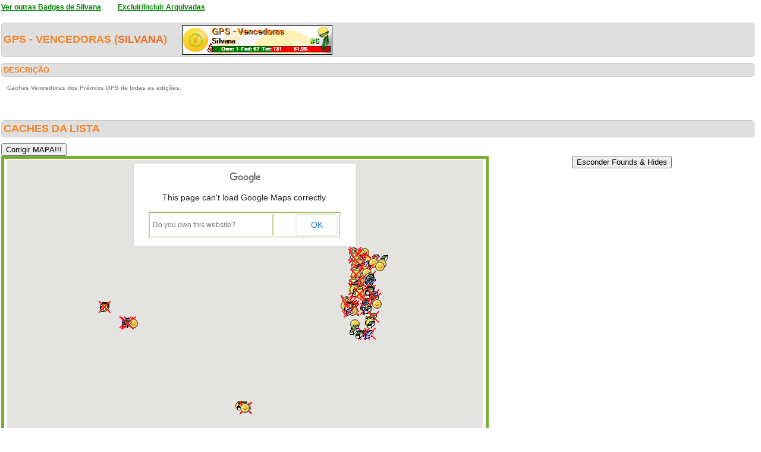

--- FILE ---
content_type: text/html; charset=utf-8
request_url: https://geopt.sytes.net/Geopt_Statistics/geocachers_badges_detalhe.aspx?guid=94e4d0d1-34dc-4809-ad76-43ba1a21135d&idBadge=157&archived=1
body_size: 428302
content:


<!DOCTYPE html PUBLIC "-//W3C//DTD XHTML 1.0 Transitional//EN" "https://www.w3.org/TR/xhtml1/DTD/xhtml1-transitional.dtd">
<html xmlns="https://www.w3.org/1999/xhtml">
<head><title>
	geocachers_badges_detalhe
</title><link href="css/layout.css?20130623" rel="stylesheet" type="text/css" />

    <script type="text/javascript" src="https://ajax.googleapis.com/ajax/libs/jquery/1.8.2/jquery.min.js"></script>
    <script type="text/javascript" src="./js/highcharts.js"></script>
    <script type="text/javascript" src="./js/modules/exporting.js"></script>


    

	
	<script type="text/javascript">
	  function iframeResizePipe()
	  {
		 // What's the page height?
		 var height = document.documentElement.scrollHeight;

		 // Going to 'pipe' the data to the parent through the helpframe..
		 var pipe = document.getElementById('helpframe');

		 // Cachebuster a precaution here to stop browser caching interfering
		 pipe.src = 'https://www.geopt.org/helper.html?height='+height+'&cacheb='+Math.random();

	  }
	</script>
	
	<script>
	  (function(i,s,o,g,r,a,m){i['GoogleAnalyticsObject']=r;i[r]=i[r]||function(){
	  (i[r].q=i[r].q||[]).push(arguments)},i[r].l=1*new Date();a=s.createElement(o),
	  m=s.getElementsByTagName(o)[0];a.async=1;a.src=g;m.parentNode.insertBefore(a,m)
	  })(window,document,'script','//www.google-analytics.com/analytics.js','ga');

	  ga('create', 'UA-28651129-1', 'geopt.dyndns.org');
	  ga('send', 'pageview');

	</script>
	
</head>
<body onload="iframeResizePipe()">
	<iframe id="helpframe" src='' height='0' width='0' frameborder='0'></iframe>
    <form name="aspnetForm" method="post" action="./geocachers_badges_detalhe.aspx?guid=94e4d0d1-34dc-4809-ad76-43ba1a21135d&amp;idBadge=157&amp;archived=1" id="aspnetForm">
<div>
<input type="hidden" name="__EVENTTARGET" id="__EVENTTARGET" value="" />
<input type="hidden" name="__EVENTARGUMENT" id="__EVENTARGUMENT" value="" />
<input type="hidden" name="__VIEWSTATE" id="__VIEWSTATE" value="/[base64]/////[base64]/iAwABAAAA/////[base64]/[base64]///[base64]///3T///[base64]///3T///[base64]///90////[base64]///3T///[base64]////dP///[base64]////dP///[base64]////dP///[base64]///3T///[base64]///90////[base64]////dP///[base64]////dP///[base64]////dP///[base64]////dP///[base64]///3T///[base64]///3T///[base64]///3T///[base64]////dP///[base64]///3T///8CAAAAARcAAAAEAAAABvkAAAC4ATxiPjxhIHRhcmdldD0nX2JsYW5rJyBocmVmPSdodHRwczovL2Nvb3JkLmluZm8vR0M0VFQ3Tic+PGZvbnQgY29sb3I9InJlZCI+PHM+QTNTb3VuZCBQMHJxdTM/IOKAkyBPbmUgWWVhcjwvcz48L2ZvbnQ+PC9hPiAoNCw1LzQpPC9iPiBieSA8Yj5oZW5yaXF1ZTEyMzwvYj48YnI+VmlhbmEgRG8gQ2FzdGVsbywgUG9ydHVnYWwJiAAAAAmJAAAACYkAAAAJ/AAAAAoKCYgAAAAACgoBAv///3T///[base64]/v//dP///[base64]//3T///[base64]/v//dP///[base64]//90////[base64]/v//dP///[base64]/v//dP///[base64]//3T///[base64]/v//dP///[base64]/v//dP///[base64]//90////[base64]//90////[base64]/v//dP///[base64]/v//dP///[base64]/v//dP///[base64]/v//dP///[base64]/v//dP///[base64]//3T///[base64]/v//dP///[base64]//3T///[base64]/v//dP///[base64]//3T///[base64]/v//dP///[base64]/v//dP///[base64]/v//dP///[base64]/v//dP///[base64]//3T///[base64]/v//dP///[base64]/v//dP///[base64]//3T///[base64]//90////[base64]/v//dP///[base64]/v//dP///[base64]/v//dP///[base64]//3T///[base64]//90////[base64]//3T///[base64]//90////[base64]//90////[base64]/v//dP///[base64]//3T///[base64]//90////[base64]/v//dP///[base64]/gEAAAoKCYgAAAAACgoBAP7//3T///8CAAAAAUMAAAAEAAAABgECAAB/[base64]/f//dP///[base64]/f//dP///[base64]//90////[base64]//90////[base64]//3T///[base64]//90////[base64]//3T///[base64]//3T///[base64]//90////[base64]/f//dP///[base64]//90////[base64]/f//dP///[base64]//90////[base64]//3T///[base64]/f//dP///[base64]/f//dP///[base64]/f//dP///[base64]/f//dP///[base64]/f//dP///[base64]//90////[base64]/f//dP///[base64]//90////[base64]/f//dP///[base64]/f//dP///[base64]/f//dP///[base64]/f//dP///[base64]/f//dP///[base64]//3T///[base64]//3T///[base64]//90////[base64]//3T///[base64]//90////[base64]/f//dP///[base64]/f//dP///[base64]/f//dP///[base64]//3T///[base64]//90////[base64]/f//dP///[base64]/f//dP///[base64]/f//dP///[base64]//90////[base64]/f//dP///wIAAAABbQAAAAQAAAAG/[base64]/vz//3T///[base64]/P//dP///[base64]/P//dP///[base64]/P//dP///[base64]//90////[base64]/P//dP///[base64]//90////[base64]/P//dP///[base64]//90////[base64]/P//dP///[base64]//3T///[base64]//3T///[base64]//90////[base64]/P//dP///[base64]//90////[base64]/P//dP///[base64]//90////[base64]//3T///[base64]/P//dP///[base64]//3T///[base64]//90////[base64]/P//dP///wIAAAABgwAAAAQAAAAGgQMAAIMBPGI+PGEgdGFyZ2V0PSdfYmxhbmsnIGhyZWY9J2h0dHBzOi8vY29vcmQuaW5mby9HQzNISkdKJz5XaG8gQW0gSSA/PC9hPiAoMyw1LzQpPC9iPiBieSA8Yj5NZXNraXRhbnR1c1RlYW08L2I+PGJyPkJyYWdhbsOnYSwgUG9ydHVnYWwJiAAAAAmJAAAACYkAAAAJhAMAAAoKCYgAAAAACgoBevz//3T///[base64]/P//dP///[base64]//90////[base64]/P//dP///[base64]/AMAAAoJ/QMAAAFWAQAAigAAAAmIAAAACYgAAAAJ/[base64]/AQAAAFUAwAAigAAAAmIAAAACYgAAAAJ/gQAAAoJ/[base64]//[base64]//3fr//wAAAAABAQAAAIABnQMAAJoDAADEk93M6LlEQH2TpkHRTBrACgGfAwAAmQMAAAEAAAAAAQAACScFAAAJiAAAAAHX+v//3fr//wAAAAABAQAAAIABoAMAAJoDAAAa3qzB+9xCQJ3WbVD7lSHACgGiAwAAmQMAAAEAAAAAAQAACSoFAAAJiAAAAAHU+v//3fr//wAAAAABAQAAAIABowMAAJoDAAA0ETY8vcpEQDCA8KFEkyHACgGlAwAAmQMAAAEAAAAAAQAACS0FAAAJiAAAAAHR+v//3fr//wAAAAABAQAAAIABpgMAAJoDAAADJ9vAHVJEQMXleAWiTyHACgGoAwAAmQMAAAEAAAAAAQAACTAFAAAJiAAAAAHO+v//3fr//wAAAAABAQAAAIABqQMAAJoDAAAP7WMFv4tCQHqM8szLySDACgGrAwAAmQMAAAEAAAAAAQAACTMFAAAJiAAAAAHL+v//3fr//wAAAAABAQAAAIABrAMAAJoDAACh1jTvOK1EQGqIKvwZJiHACgGuAwAAmQMAAAEAAAAAAQAACTYFAAAJiAAAAAHI+v//3fr//wAAAAABAQAAAIABrwMAAJoDAABIMqt3uNdDQEYldQKaWCDACgGxAwAAmQMAAAEAAAAAAQAACTkFAAAJiAAAAAHF+v//3fr//wAAAAABAQAAAIABsgMAAJoDAAABwLFnz19DQBAC8iVU2CHACgG0AwAAmQMAAAEAAAAAAQAACTwFAAAJiAAAAAHC+v//3fr//wAAAAABAQAAAIABtQMAAJoDAAAepKfIIa5EQExw6gPJSyHACgG3AwAAmQMAAAEAAAAAAQAACT8FAAAJiAAAAAG/+v//3fr//wAAAAABAQAAAIABuAMAAJoDAACWlLvP8btDQEPGo1TC2yDACgG6AwAAmQMAAAEAAAAAAQAACUIFAAAJiAAAAAG8+v//3fr//wAAAAABAQAAAIABuwMAAJoDAACYUMHhBYtCQOQUHcnl3yDACgG9AwAAmQMAAAEAAAAAAQAACUUFAAAJiAAAAAG5+v//3fr//wAAAAABAQAAAIABvgMAAJoDAACTHLCrydFDQK2E7pI4ux7ACgHAAwAAmQMAAAEAAAAAAQAACUgFAAAJiAAAAAG2+v//3fr//wAAAAABAQAAAIABwQMAAJoDAACgOIB+38FEQOqVsgxxjCHACgHDAwAAmQMAAAEAAAAAAQAACUsFAAAJiAAAAAGz+v//3fr//wAAAAABAQAAAIABxAMAAJoDAACga19ALxJEQMxdS8gH/R3ACgHGAwAAmQMAAAEAAAAAAQAACU4FAAAJiAAAAAGw+v//3fr//wAAAAABAQAAAIABxwMAAJoDAAAK9fQR+NFDQCo6kst/yB7ACgHJAwAAmQMAAAEAAAAAAQAACVEFAAAJiAAAAAGt+v//3fr//wAAAAABAQAAAIABygMAAJoDAAAOLbKd73dDQNoCQuvh0yLACgHMAwAAmQMAAAEAAAAAAQAACVQFAAAJiAAAAAGq+v//3fr//wAAAAABAQAAAIABzQMAAJoDAAAurvGZ7IlEQDqSy39IHyDACgHPAwAAmQMAAAEAAAAAAQAACVcFAAAJiAAAAAGn+v//3fr//wAAAAABAQAAAIAB0AMAAJoDAAD3V4/7VuFCQKVo5V5gMjnACgHSAwAAmQMAAAEAAAAAAQAACVoFAAAJiAAAAAGk+v//3fr//wAAAAABAQAAAIAB0wMAAJoDAADtgOuKGddEQIBIv30dqCHACgHVAwAAmQMAAAEAAAAAAQAACV0FAAAJiAAAAAGh+v//3fr//wAAAAABAQAAAIAB1gMAAJoDAACWIY51cdtDQP2H9NvXASHACgHYAwAAmQMAAAEAAAAAAQAACWAFAAAJiAAAAAGe+v//3fr//wAAAAABAQAAAIAB2QMAAJoDAACh9IWQ86xEQE7RkVz+UyHACgHbAwAAmQMAAAEAAAAAAQAACWMFAAAJiAAAAAGb+v//3fr//wAAAAABAQAAAIAB3AMAAJoDAAAAkX77OkxDQBmMEYlCYyLACgHeAwAAmQMAAAEAAAAAAQAACWYFAAAJiAAAAAGY+v//3fr//wAAAAABAQAAAIAB3wMAAJoDAACLijidZEFDQIfboWExQiDACgHhAwAAmQMAAAEAAAAAAQAACWkFAAAJiAAAAAGV+v//3fr//wAAAAABAQAAAIAB4gMAAJoDAAC7Cb5p+lJAQHfYRGYu3DDACgHkAwAAmQMAAAEAAAAAAQAACWwFAAAJiAAAAAGS+v//3fr//wAAAAABAQAAAIAB5QMAAJoDAAACK4cW2TZDQAlx5eydWSLACgHnAwAAmQMAAAEAAAAAAQAACW8FAAAJiAAAAAGP+v//3fr//wAAAAABAQAAAIAB6AMAAJoDAAAS9YJPc6hEQHrGvmTjsR7ACgHqAwAAmQMAAAEAAAAAAQAACXIFAAAJiAAAAAGM+v//3fr//wAAAAABAQAAAIAB6wMAAJoDAABKmdTQBnJDQLSvPEhPCSDACgHtAwAAmQMAAAEAAAAAAQAACXUFAAAJiAAAAAGJ+v//3fr//wAAAAABAQAAAIAB7gMAAJoDAAB6GFqdnJNCQG07bY0I1h7ACgHwAwAAmQMAAAEAAAAAAQAACXgFAAAJiAAAAAGG+v//3fr//wAAAAABAQAAAIAB8QMAAJoDAACAKm7cYuhEQD2CGylbvCHACgHzAwAAmQMAAAEAAAAAAQAACXsFAAAJiAAAAAGD+v//3fr//wAAAAABAQAAAIAB9AMAAJoDAADYgXNGlOJEQNejcD0KdyHACgH2AwAAmQMAAAEAAAAAAQAACX4FAAAJiAAAAAGA+v//3fr//wAAAAABAQAAAIAB9wMAAJoDAAAAAAAAAGREQOrr+ZrlKiDACgH5AwAAmQMAAAEAAAAAAQAACYEFAAAJiAAAAAF9+v//3fr//wAAAAABAQAAAIAB+gMAAJoDAAB002achnJDQBO1NLdCqBzACgH8AwAAmQMAAAEAAAAAAQAACYQFAAAJiAAAAAF6+v//3fr//wAAAAABAQAAAIAB/QMAAJoDAAB0tRX7y0ZEQD81XrpJXCHACgH/AwAAmQMAAAEAAAAAAQAACYcFAAAJiAAAAAF3+v//3fr//wAAAAABAQAAAIABAAQAAJoDAACM22gAb6VEQI//AkGAvB3ACgECBAAAmQMAAAEAAAAAAQAACYoFAAAJiAAAAAF0+v//3fr//wAAAAABAQAAAIABAwQAAJoDAAAaTS7GwFREQNRGdTqQpR/ACgEFBAAAmQMAAAEAAAAAAQAACY0FAAAJiAAAAAFx+v//3fr//wAAAAABAQAAAIABBgQAAJoDAADnHafoSKZEQBtK7UW07R7ACgEIBAAAmQMAAAEAAAAAAQAACZAFAAAJiAAAAAFu+v//3fr//wAAAAABAQAAAIABCQQAAJoDAAC/m27ZIfxDQJYhjnVxGx/ACgELBAAAmQMAAAEAAAAAAQAACZMFAAAJiAAAAAFr+v//3fr//wAAAAABAQAAAIABDAQAAJoDAADmriXkg8JEQKlpF9NMnyDACgEOBAAAmQMAAAEAAAAAAQAACZYFAAAJiAAAAAFo+v//3fr//wAAAAABAQAAAIABDwQAAJoDAABAwjBgyctDQLrzxHO2KCHACgERBAAAmQMAAAEAAAAAAQAACZkFAAAJiAAAAAFl+v//3fr//wAAAAABAQAAAIABEgQAAJoDAABF2PD0SklDQIdT5uYboR/ACgEUBAAAmQMAAAEAAAAAAQAACZwFAAAJiAAAAAFi+v//3fr//wAAAAABAQAAAIABFQQAAJoDAABiLqnabqhDQKMBvAUSVB3ACgEXBAAAmQMAAAEAAAAAAQAACZ8FAAAJiAAAAAFf+v//3fr//wAAAAABAQAAAIABGAQAAJoDAAApPj4hOxlEQFncf2Q63CDACgEaBAAAmQMAAAEAAAAAAQAACaIFAAAJiAAAAAFc+v//3fr//wAAAAABAQAAAIABGwQAAJoDAABPPGcLCLNDQNUkeEMaxR3ACgEdBAAAmQMAAAEAAAAAAQAACaUFAAAJiAAAAAFZ+v//3fr//wAAAAABAQAAAIABHgQAAJoDAABuhbAaS25EQGlv8IXJ9CDACgEgBAAAmQMAAAEAAAAAAQAACagFAAAJiAAAAAFW+v//3fr//wAAAAABAQAAAIABIQQAAJoDAAAMIHwo0dxEQA2l9iLaZiDACgEjBAAAmQMAAAEAAAAAAQAACasFAAAJiAAAAAFT+v//3fr//wAAAAABAQAAAIABJAQAAJoDAABxrIvbaLBEQKlnQSjvcx/ACgEmBAAAmQMAAAEAAAAAAQAACa4FAAAJiAAAAAFQ+v//3fr//wAAAAABAQAAAIABJwQAAJoDAABBfjZy3S5EQLAD54wojR7ACgEpBAAAmQMAAAEAAAAAAQAACbEFAAAJiAAAAAFN+v//3fr//wAAAAABAQAAAIABKgQAAJoDAABqTfOOU6hCQPz/OGHCwCHACgEsBAAAmQMAAAEAAAAAAQAACbQFAAAJiAAAAAFK+v//3fr//wAAAAABAQAAAIABLQQAAJoDAACtad5xit5DQGsr9pfdoyHACgEvBAAAmQMAAAEAAAAAAQAACbcFAAAJiAAAAAFH+v//3fr//wAAAAABAQAAAIABMAQAAJoDAAAurvGZ7IFDQBqlS/+S5B/ACgEyBAAAmQMAAAEAAAAAAQAACboFAAAJiAAAAAFE+v//3fr//wAAAAABAQAAAIABMwQAAJoDAABpAG+BBGlAQPH0SlmGQDHACgE1BAAAmQMAAAEAAAAAAQAACb0FAAAJiAAAAAFB+v//3fr//wAAAAABAQAAAIABNgQAAJoDAAAUsvM2NmlEQFHaG3xhch/ACgE4BAAAmQMAAAEAAAAAAQAACcAFAAAJiAAAAAE++v//3fr//wAAAAABAQAAAIABOQQAAJoDAACvJeSDnolDQCl1yThGyiLACgE7BAAAmQMAAAEAAAAAAQAACcMFAAAJiAAAAAE7+v//3fr//wAAAAABAQAAAIABPAQAAJoDAAAonN1aJklDQAN4CyQoziHACgE+BAAAmQMAAAEAAAAAAQAACcYFAAAJiAAAAAE4+v//3fr//wAAAAABAQAAAIABPwQAAJoDAADEk93M6KVEQKKZJ9cU+B7ACgFBBAAAmQMAAAEAAAAAAQAACckFAAAJiAAAAAE1+v//3fr//wAAAAABAQAAAIABQgQAAJoDAADVljrI61NAQFn9EYYB1zDACgFEBAAAmQMAAAEAAAAAAQAACcwFAAAJiAAAAAEy+v//3fr//wAAAAABAQAAAIABRQQAAJoDAAB0QuigS0ZDQKjGSzeJ0SHACgFHBAAAmQMAAAEAAAAAAQAACc8FAAAJiAAAAAEv+v//3fr//wAAAAABAQAAAIABSAQAAJoDAACJ8C+Cxt5DQMF0WrdBlSHACgFKBAAAmQMAAAEAAAAAAQAACdIFAAAJiAAAAAEs+v//3fr//wAAAAABAQAAAIABSwQAAJoDAABMM93rpOhCQIMVp1oLZznACgFNBAAAmQMAAAEAAAAAAQAACdUFAAAJiAAAAAEp+v//3fr//wAAAAABAQAAAIABTgQAAJoDAABiEFg5tLBEQHYb1H5rTyHACgFQBAAAmQMAAAEAAAAAAQAACdgFAAAJiAAAAAEm+v//3fr//wAAAAABAQAAAIABUQQAAJoDAABl+5C3XCtEQF2I1R9hqB7ACgFTBAAAmQMAAAEAAAAAAQAACdsFAAAJiAAAAAEj+v//3fr//wAAAAABAQAAAIABVAQAAJoDAAB2xCEbSG9EQK4P641aYSDACgFWBAAAmQMAAAEAAAAAAQAACd4FAAAJiAAAAAEg+v//3fr//wAAAAABAQAAAIABVwQAAJoDAABGlPYGXzBEQJkqGJXU6R7ACgFZBAAAmQMAAAEAAAAAAQAACeEFAAAJiAAAAAEd+v//3fr//wAAAAABAQAAAIABWgQAAJoDAABljA+zl9tCQFzK+WLvjSHACgFcBAAAmQMAAAEAAAAAAQAACeQFAAAJiAAAAAEa+v//3fr//wAAAAABAQAAAIABXQQAAJoDAACqfqXz4WdAQImWPJ6WIzHACgFfBAAAmQMAAAEAAAAAAQAACecFAAAJiAAAAAEX+v//3fr//wAAAAABAQAAAIABYAQAAJoDAAAB3gIJioNEQEUsYthhvBvACgFiBAAAmQMAAAEAAAAAAQAACeoFAAAJiAAAAAEU+v//3fr//wAAAAABAQAAAIABYwQAAJoDAADjVGthFmRDQFWGcTeILiLACgFlBAAAmQMAAAEAAAAAAQAACe0FAAAJiAAAAAER+v//3fr//wAAAAABAQAAAIABZgQAAJoDAADXo3A9CudCQIXrUbgehR7ACgFoBAAAmQMAAAEAAAAAAQAACfAFAAAJiAAAAAEO+v//3fr//wAAAAABAQAAAIABaQQAAJoDAACLG7eYn9VCQMJrlzYcJh7ACgFrBAAAmQMAAAEAAAAAAQAACfMFAAAJiAAAAAEL+v//3fr//wAAAAABAQAAAIABbAQAAJoDAAA4+MJkqmhEQFIMkGgCdR/ACgFuBAAAmQMAAAEAAAAAAQAACfYFAAAJiAAAAAEI+v//3fr//wAAAAABAQAAAIABbwQAAJoDAADzrKQV39pDQLmmQGZnOSDACgFxBAAAmQMAAAEAAAAAAQAACfkFAAAJiAAAAAEF+v//3fr//wAAAAABAQAAAIABcgQAAJoDAAAs8uuH2JpEQC4aMh6loh3ACgF0BAAAmQMAAAEAAAAAAQAACfwFAAAJiAAAAAEC+v//3fr//wAAAAABAQAAAIABdQQAAJoDAACUaTS5GFVAQOPhPQeW7zDACgF3BAAAmQMAAAEAAAAAAQAACf8FAAAJiAAAAAH/+f//3fr//wAAAAABAQAAAIABeAQAAJoDAACNtb+zPZRCQO1jBb8NOSDACgF6BAAAmQMAAAEAAAAAAQAACQIGAAAJiAAAAAH8+f//3fr//wAAAAABAQAAAIABewQAAJoDAACASL99HTBEQF+zXDY6tx7ACgF9BAAAmQMAAAEAAAAAAQAACQUGAAAJiAAAAAH5+f//3fr//wAAAAABAQAAAIABfgQAAJoDAAAofoy5azVEQEi/fR04xx7ACgGABAAAmQMAAAEAAAAAAQAACQgGAAAJiAAAAAH2+f//3fr//wAAAAABAQAAAIABgQQAAJoDAAC0VUlkH9JDQET67evASSHACgGDBAAAmQMAAAEAAAAAAQAACQsGAAAJiAAAAAHz+f//3fr//wAAAAABAQAAAIABhAQAAJoDAABlprT+ls5EQGYyHM9niCHACgGGBAAAmQMAAAEAAAAAAQAACQ4GAAAJiAAAAAHw+f//3fr//wAAAAABAQAAAIABhwQAAJoDAADuzW+YaCpEQMdmR6rvrB7ACgGJBAAAmQMAAAEAAAAAAQAACREGAAAJiAAAAAHt+f//3fr//wAAAAABAQAAAIABigQAAJoDAABLd9fZkBFEQCWwOQfPXCHACgGMBAAAmQMAAAEAAAAAAQAACRQGAAAJiAAAAAHq+f//3fr//wAAAAABAQAAAIABjQQAAJoDAAD+YUuPplxDQAUZARWO8B/ACgGPBAAAmQMAAAEAAAAAAQAACRcGAAAJiAAAAAHn+f//3fr//wAAAAABAQAAAIABkAQAAJoDAADUK2UZ4oxCQCy5isVvGh/ACgGSBAAAmQMAAAEAAAAAAQAACRoGAAAJiAAAAAHk+f//3fr//wAAAAABAQAAAIABkwQAAJoDAADXwcHexEZDQDeJQWDl8CHACgGVBAAAmQMAAAEAAAAAAQAACR0GAAAJiAAAAAHh+f//3fr//wAAAAABAQAAAIABlgQAAJoDAADpKt1dZ41EQBJPdjOjxyDACgGYBAAAmQMAAAEAAAAAAQAACSAGAAAJiAAAAAHe+f//3fr//wAAAAABAQAAAIABmQQAAJoDAACEEfsEUF5DQHBfB84ZYSLACgGbBAAAmQMAAAEAAAAAAQAACSMGAAAJiAAAAAHb+f//3fr//wAAAAABAQAAAIABnAQAAJoDAAC/fR04Z3xDQCVBuAIKvSLACgGeBAAAmQMAAAEAAAAAAQAACSYGAAAJiAAAAAHY+f//3fr//wAAAAABAQAAAIABnwQAAJoDAACwkLkyqORCQDojSnuDnznACgGhBAAAmQMAAAEAAAAAAQAACSkGAAAJiAAAAAHV+f//3fr//wAAAAABAQAAAIABogQAAJoDAAA+l6lJ8EhDQMr+eRow0CHACgGkBAAAmQMAAAEAAAAAAQAACSwGAAAJiAAAAAHS+f//3fr//wAAAAABAQAAAIABpQQAAJoDAADD9Shcj95EQODXSBKEsyHACgGnBAAAmQMAAAEAAAAAAQAACS8GAAAJiAAAAAHP+f//3fr//wAAAAABAQAAAIABqAQAAJoDAAAhrMYS1vhCQL2mBwWluB7ACgGqBAAAmQMAAAEAAAAAAQAACTIGAAAJiAAAAAHM+f//3fr//wAAAAABAQAAAIABqwQAAJoDAABsfCb759dDQLyWkA96ViDACgGtBAAAmQMAAAEAAAAAAQAACTUGAAAJiAAAAAHJ+f//3fr//wAAAAABAQAAAIABrgQAAJoDAACQT8jO2+pCQFK4HoXrwTnACgGwBAAAmQMAAAEAAAAAAQAACTgGAAAJiAAAAAHG+f//3fr//wAAAAABAQAAAIABsQQAAJoDAACMSuoENBFDQK/RcqCHyh3ACgGzBAAAmQMAAAEAAAAAAQAACTsGAAAJiAAAAAHD+f//3fr//wAAAAABAQAAAIABtAQAAJoDAAA/OJ86VplDQLPO+L64JB3ACgG2BAAAmQMAAAEAAAAAAQAACT4GAAAJiAAAAAHA+f//3fr//wAAAAABAQAAAIABtwQAAJoDAABuNIC3QFJEQOP74lKVTiHACgG5BAAAmQMAAAEAAAAAAQAACUEGAAAJiAAAAAG9+f//3fr//wAAAAABAQAAAIABugQAAJoDAADLg/QUOV5DQCEf9GxWbSLACgG8BAAAmQMAAAEAAAAAAQAACUQGAAAJiAAAAAG6+f//3fr//wAAAAABAQAAAIABvQQAAJoDAAAR5QtaSEZDQIxl+iXiXR/ACgG/BAAAmQMAAAEAAAAAAQAACUcGAAAJiAAAAAG3+f//3fr//wAAAAABAQAAAIABwAQAAJoDAAD4pBMJpvhDQLX8wFWemCHACgHCBAAAmQMAAAEAAAAAAQAACUoGAAAJiAAAAAG0+f//3fr//wAAAAABAQAAAIABwwQAAJoDAAAWTPxR1E9DQI0o7Q2+0B/ACgHFBAAAmQMAAAEAAAAAAQAACU0GAAAJiAAAAAGx+f//3fr//wAAAAABAQAAAIABxgQAAJoDAADSUQ5mExJEQAISTaCIbSHACgHIBAAAmQMAAAEAAAAAAQAACVAGAAAJiAAAAAGu+f//3fr//wAAAAABAQAAAIAByQQAAJoDAAA6lnfVA1xDQDuKc9TRTTvACgHLBAAAmQMAAAEAAAAAAQAACVMGAAAJiAAAAAGr+f//3fr//wAAAAABAQAAAIABzAQAAJoDAAC5/If022NDQDZ39L9coyLACgHOBAAAmQMAAAEAAAAAAQAACVYGAAAJiAAAAAGo+f//3fr//wAAAAABAQAAAIABzwQAAJoDAAAVOxqH+s9EQBZqTfOOgyHACgHRBAAAmQMAAAEAAAAAAQAACVkGAAAJiAAAAAGl+f//3fr//wAAAAABAQAAAIAB0gQAAJoDAADou1tZoj1DQIANiBBX9iHACgHUBAAAmQMAAAEAAAAAAQAACVwGAAAJiAAAAAGi+f//3fr//wAAAAABAQAAAIAB1QQAAJoDAADvPPGcLVpAQMHKoUW26zDACgHXBAAAmQMAAAEAAAAAAQAACV8GAAAJiAAAAAGf+f//3fr//wAAAAABAQAAAIAB2AQAAJoDAACe76fGS1dEQFtCPujZbB/ACgHaBAAAmQMAAAEAAAAAAQAACWIGAAAJiAAAAAGc+f//3fr//wAAAAABAQAAAIAB2wQAAJoDAABrJ0pCIltDQFUwKqkTSDvACgHdBAAAmQMAAAEAAAAAAQAACWUGAAAJiAAAAAGZ+f//3fr//wAAAAABAQAAAIAB3gQAAJoDAABd/kP67RtEQP5+MVuy4iDACgHgBAAAmQMAAAEAAAAAAQAACWgGAAAJiAAAAAGW+f//3fr//wAAAAABAQAAAIAB4QQAAJoDAACUh4Va02RDQORIZ2Dk/SLACgHjBAAAmQMAAAEAAAAAAQAACWsGAAAJiAAAAAGT+f//3fr//wAAAAABAQAAAIAB5AQAAJoDAAD2tS41QpFEQKSJd4AnVSHACgHmBAAAmQMAAAEAAAAAAQAACW4GAAAJiAAAAAGQ+f//3fr//wAAAAABAQAAAIAB5wQAAJoDAAAzpmCNs29EQDj4wmSqYCDACgHpBAAAmQMAAAEAAAAAAQAACXEGAAAJiAAAAAGN+f//3fr//wAAAAABAQAAAIAB6gQAAJoDAADwhclUwdxDQBkdkIR9kyHACgHsBAAAmQMAAAEAAAAAAQAACXQGAAAJiAAAAAGK+f//3fr//wAAAAABAQAAAIAB7QQAAJoDAADFAl/RrQVEQCY6yyxCySHACgHvBAAAmQMAAAEAAAAAAQAACXcGAAAJiAAAAAGH+f//3fr//wAAAAABAQAAAIAB8AQAAJoDAAB9rrZif/1DQKUTCaaakSHACgHyBAAAmQMAAAEAAAAAAQAACXoGAAAJiAAAAAGE+f//3fr//wAAAAABAQAAAIAB8wQAAJoDAABZiuQrgd5CQIFZoUj3jznACgH1BAAAmQMAAAEAAAAAAQAACX0GAAAJiAAAAAGB+f//3fr//wAAAAABAQAAAIAB9gQAAJoDAAABLzNslNtDQFafq63YryHACgH4BAAAmQMAAAEAAAAAAQAACYAGAAAJiAAAAAF++f//3fr//wAAAAABAQAAAIAB+QQAAJoDAACTHLCryQ1EQC6QoPgxtiHACgH7BAAAmQMAAAEAAAAAAQAACYMGAAAJiAAAAAF7+f//3fr//wAAAAABAQAAAIAB/AQAAJoDAAAogjgPJ6JEQEMB28GIjR3ACgH+BAAAmQMAAAEAAAAAAQAACYYGAAAJiAAAAAF4+f//3fr//wAAAAABAQAAAIAB/wQAAJoDAAAS9u0kInJEQHGTUWUY/yDACgEBBQAAmQMAAAEAAAAAAQAACYkGAAAJiAAAAAF1+f//3fr//wAAAAABAQAAAIABAgUAAJoDAABbsb/snqhEQCDSb18HDh/ACgEEBQAAmQMAAAEAAAAAAQAACYwGAAAJiAAAAAFy+f//3fr//wAAAAABAQAAAIABBQUAAJoDAAAogjgPJ35DQMu6fyxEvyLACgEHBQAAmQMAAAEAAAAAAQAACY8GAAAJiAAAAAFv+f//3fr//wAAAAABAQAAAIABCAUAAJoDAACZLsTqj8JDQPFKkuf6RiHACgEKBQAAmQMAAAEAAAAAAQAACZIGAAAJiAAAAAFs+f//3fr//wAAAAABAQAAAIABCwUAAJoDAADs3orEBJdEQFlt/l91/CDACgENBQAAmQMAAAEAAAAAAQAACZUGAAAJiAAAAAFp+f//3fr//wAAAAABAQAAAIABDgUAAJoDAADtnjws1JpEQBZPPdLgph3ACgEQBQAAmQMAAAEAAAAAAQAACZgGAAAJiAAAAAFm+f//3fr//wAAAAABAQAAAIABEQUAAJoDAAD/0MyTa7BEQDdwB+qUnyDACgETBQAAmQMAAAEAAAAAAQAACZsGAAAJiAAAAAFj+f//3fr//wAAAAABAQAAAIABFAUAAJoDAACMvRdftEVDQGgJMgIq9CHACgEWBQAAmQMAAAEAAAAAAQAACZ4GAAAJiAAAAAFg+f//3fr//wAAAAABAQAAAIABFwUAAJoDAACM22gAb5FEQIZ1492RQRvACgEZBQAAmQMAAAEAAAAAAQAACaEGAAAJiAAAAAFd+f//3fr//wAAAAABAQAAAIABGgUAAJoDAAAZkSi0rOFEQI5cN6W8LiDACgEcBQAAmQMAAAEAAAAAAQAACaQGAAAJiAAAAAFa+f//3fr//wAAAAABAQAAAIABHQUAAJoDAAC5b7VOXLxEQMuhRbbzHR3ACgEfBQAAmQMAAAEAAAAAAQAACacGAAAJiAAAAAFX+f//3fr//[base64]/////Ca4GAAABJAUAACEFAAAKCgmvBgAACYgAAAAGsQYAABBpbWFnZXMvbWFwXzIucG5nCgmIAAAACYgAAAAJiAAAAAmIAAAACgmIAAAACgoK/////wmzBgAAAScFAAAhBQAACgoJtAYAAAmIAAAABrYGAAAUaW1hZ2VzL21hcF9mb3VuZC5wbmcKCYgAAAAJiAAAAAmIAAAACYgAAAAKCYgAAAAKCgr/////CbgGAAABKgUAACEFAAAKCgm5BgAACYgAAAAGuwYAABRpbWFnZXMvbWFwX2ZvdW5kLnBuZwoJiAAAAAmIAAAACYgAAAAJiAAAAAoJiAAAAAoKCv////8JvQYAAAEtBQAAIQUAAAoKCb4GAAAJiAAAAAbABgAAGGltYWdlcy9tYXBfZm91bmRfYXJjLnBuZwoJiAAAAAmIAAAACYgAAAAJiAAAAAoJiAAAAAoKCv////8JwgYAAAEwBQAAIQUAAAoKCcMGAAAJiAAAAAbFBgAAEGltYWdlcy9tYXBfOC5wbmcKCYgAAAAJiAAAAAmIAAAACYgAAAAKCYgAAAAKCgr/////CccGAAABMwUAACEFAAAKCgnIBgAACYgAAAAGygYAABhpbWFnZXMvbWFwX2ZvdW5kX2FyYy5wbmcKCYgAAAAJiAAAAAmIAAAACYgAAAAKCYgAAAAKCgr/////CcwGAAABNgUAACEFAAAKCgnNBgAACYgAAAAGzwYAABRpbWFnZXMvbWFwX2ZvdW5kLnBuZwoJiAAAAAmIAAAACYgAAAAJiAAAAAoJiAAAAAoKCv////8J0QYAAAE5BQAAIQUAAAoKCdIGAAAJiAAAAAbUBgAAFGltYWdlcy9tYXBfM19hcmMucG5nCgmIAAAACYgAAAAJiAAAAAmIAAAACgmIAAAACgoK/////wnWBgAAATwFAAAhBQAACgoJ1wYAAAmIAAAABtkGAAAUaW1hZ2VzL21hcF8yX2FyYy5wbmcKCYgAAAAJiAAAAAmIAAAACYgAAAAKCYgAAAAKCgr/////CdsGAAABPwUAACEFAAAKCgncBgAACYgAAAAG3gYAABhpbWFnZXMvbWFwX2ZvdW5kX2FyYy5wbmcKCYgAAAAJiAAAAAmIAAAACYgAAAAKCYgAAAAKCgr/////CeAGAAABQgUAACEFAAAKCgnhBgAACYgAAAAG4wYAABBpbWFnZXMvbWFwXzIucG5nCgmIAAAACYgAAAAJiAAAAAmIAAAACgmIAAAACgoK/////wnlBgAAAUUFAAAhBQAACgoJ5gYAAAmIAAAABugGAAAUaW1hZ2VzL21hcF8zX2FyYy5wbmcKCYgAAAAJiAAAAAmIAAAACYgAAAAKCYgAAAAKCgr/////CeoGAAABSAUAACEFAAAKCgnrBgAACYgAAAAG7QYAABhpbWFnZXMvbWFwX2ZvdW5kX2FyYy5wbmcKCYgAAAAJiAAAAAmIAAAACYgAAAAKCYgAAAAKCgr/////Ce8GAAABSwUAACEFAAAKCgnwBgAACYgAAAAG8gYAABBpbWFnZXMvbWFwXzgucG5nCgmIAAAACYgAAAAJiAAAAAmIAAAACgmIAAAACgoK/////wn0BgAAAU4FAAAhBQAACgoJ9QYAAAmIAAAABvcGAAAQaW1hZ2VzL21hcF8yLnBuZwoJiAAAAAmIAAAACYgAAAAJiAAAAAoJiAAAAAoKCv////8J+QYAAAFRBQAAIQUAAAoKCfoGAAAJiAAAAAb8BgAAFGltYWdlcy9tYXBfZm91bmQucG5nCgmIAAAACYgAAAAJiAAAAAmIAAAACgmIAAAACgoK/////wn+BgAAAVQFAAAhBQAACgoJ/wYAAAmIAAAABgEHAAAQaW1hZ2VzL21hcF81LnBuZwoJiAAAAAmIAAAACYgAAAAJiAAAAAoJiAAAAAoKCv////8JAwcAAAFXBQAAIQUAAAoKCQQHAAAJiAAAAAYGBwAAFGltYWdlcy9tYXBfZm91bmQucG5nCgmIAAAACYgAAAAJiAAAAAmIAAAACgmIAAAACgoK/////wkIBwAAAVoFAAAhBQAACgoJCQcAAAmIAAAABgsHAAAYaW1hZ2VzL21hcF9mb3VuZF9hcmMucG5nCgmIAAAACYgAAAAJiAAAAAmIAAAACgmIAAAACgoK/////wkNBwAAAV0FAAAhBQAACgoJDgcAAAmIAAAABhAHAAAQaW1hZ2VzL21hcF84LnBuZwoJiAAAAAmIAAAACYgAAAAJiAAAAAoJiAAAAAoKCv////8JEgcAAAFgBQAAIQUAAAoKCRMHAAAJiAAAAAYVBwAAGGltYWdlcy9tYXBfZm91bmRfYXJjLnBuZwoJiAAAAAmIAAAACYgAAAAJiAAAAAoJiAAAAAoKCv////8JFwcAAAFjBQAAIQUAAAoKCRgHAAAJiAAAAAYaBwAAGGltYWdlcy9tYXBfZm91bmRfYXJjLnBuZwoJiAAAAAmIAAAACYgAAAAJiAAAAAoJiAAAAAoKCv////8JHAcAAAFmBQAAIQUAAAoKCR0HAAAJiAAAAAYfBwAAEGltYWdlcy9tYXBfOC5wbmcKCYgAAAAJiAAAAAmIAAAACYgAAAAKCYgAAAAKCgr/////CSEHAAABaQUAACEFAAAKCgkiBwAACYgAAAAGJAcAABRpbWFnZXMvbWFwXzVfYXJjLnBuZwoJiAAAAAmIAAAACYgAAAAJiAAAAAoJiAAAAAoKCv////8JJgcAAAFsBQAAIQUAAAoKCScHAAAJiAAAAAYpBwAAFGltYWdlcy9tYXBfNV9kaXMucG5nCgmIAAAACYgAAAAJiAAAAAmIAAAACgmIAAAACgoK/////wkrBwAAAW8FAAAhBQAACgoJLAcAAAmIAAAABi4HAAAUaW1hZ2VzL21hcF84X2FyYy5wbmcKCYgAAAAJiAAAAAmIAAAACYgAAAAKCYgAAAAKCgr/////CTAHAAABcgUAACEFAAAKCgkxBwAACYgAAAAGMwcAABRpbWFnZXMvbWFwXzJfYXJjLnBuZwoJiAAAAAmIAAAACYgAAAAJiAAAAAoJiAAAAAoKCv////8JNQcAAAF1BQAAIQUAAAoKCTYHAAAJiAAAAAY4BwAAFGltYWdlcy9tYXBfMl9hcmMucG5nCgmIAAAACYgAAAAJiAAAAAmIAAAACgmIAAAACgoK/////wk6BwAAAXgFAAAhBQAACgoJOwcAAAmIAAAABj0HAAAUaW1hZ2VzL21hcF9mb3VuZC5wbmcKCYgAAAAJiAAAAAmIAAAACYgAAAAKCYgAAAAKCgr/////CT8HAAABewUAACEFAAAKCglABwAACYgAAAAGQgcAABhpbWFnZXMvbWFwX2ZvdW5kX2FyYy5wbmcKCYgAAAAJiAAAAAmIAAAACYgAAAAKCYgAAAAKCgr/////CUQHAAABfgUAACEFAAAKCglFBwAACYgAAAAGRwcAABhpbWFnZXMvbWFwX2ZvdW5kX2FyYy5wbmcKCYgAAAAJiAAAAAmIAAAACYgAAAAKCYgAAAAKCgr/////CUkHAAABgQUAACEFAAAKCglKBwAACYgAAAAGTAcAABRpbWFnZXMvbWFwX2ZvdW5kLnBuZwoJiAAAAAmIAAAACYgAAAAJiAAAAAoJiAAAAAoKCv////8JTgcAAAGEBQAAIQUAAAoKCU8HAAAJiAAAAAZRBwAAGGltYWdlcy9tYXBfZm91bmRfYXJjLnBuZwoJiAAAAAmIAAAACYgAAAAJiAAAAAoJiAAAAAoKCv////8JUwcAAAGHBQAAIQUAAAoKCVQHAAAJiAAAAAZWBwAAFGltYWdlcy9tYXBfZm91bmQucG5nCgmIAAAACYgAAAAJiAAAAAmIAAAACgmIAAAACgoK/////wlYBwAAAYoFAAAhBQAACgoJWQcAAAmIAAAABlsHAAAUaW1hZ2VzL21hcF9mb3VuZC5wbmcKCYgAAAAJiAAAAAmIAAAACYgAAAAKCYgAAAAKCgr/////CV0HAAABjQUAACEFAAAKCgleBwAACYgAAAAGYAcAABNpbWFnZXMvbWFwXzE4NTgucG5nCgmIAAAACYgAAAAJiAAAAAmIAAAACgmIAAAACgoK/////wliBwAAAZAFAAAhBQAACgoJYwcAAAmIAAAABmUHAAAQaW1hZ2VzL21hcF84LnBuZwoJiAAAAAmIAAAACYgAAAAJiAAAAAoJiAAAAAoKCv////8JZwcAAAGTBQAAIQUAAAoKCWgHAAAJiAAAAAZqBwAAFGltYWdlcy9tYXBfNV9hcmMucG5nCgmIAAAACYgAAAAJiAAAAAmIAAAACgmIAAAACgoK/////wlsBwAAAZYFAAAhBQAACgoJbQcAAAmIAAAABm8HAAAQaW1hZ2VzL21hcF8zLnBuZwoJiAAAAAmIAAAACYgAAAAJiAAAAAoJiAAAAAoKCv////8JcQcAAAGZBQAAIQUAAAoKCXIHAAAJiAAAAAZ0BwAAFGltYWdlcy9tYXBfZm91bmQucG5nCgmIAAAACYgAAAAJiAAAAAmIAAAACgmIAAAACgoK/////wl2BwAAAZwFAAAhBQAACgoJdwcAAAmIAAAABnkHAAAQaW1hZ2VzL21hcF81LnBuZwoJiAAAAAmIAAAACYgAAAAJiAAAAAoJiAAAAAoKCv////8JewcAAAGfBQAAIQUAAAoKCXwHAAAJiAAAAAZ+BwAAGGltYWdlcy9tYXBfZm91bmRfYXJjLnBuZwoJiAAAAAmIAAAACYgAAAAJiAAAAAoJiAAAAAoKCv////8JgAcAAAGiBQAAIQUAAAoKCYEHAAAJiAAAAAaDBwAAFGltYWdlcy9tYXBfMl9hcmMucG5nCgmIAAAACYgAAAAJiAAAAAmIAAAACgmIAAAACgoK/////wmFBwAAAaUFAAAhBQAACgoJhgcAAAmIAAAABogHAAAUaW1hZ2VzL21hcF81X2FyYy5wbmcKCYgAAAAJiAAAAAmIAAAACYgAAAAKCYgAAAAKCgr/////CYoHAAABqAUAACEFAAAKCgmLBwAACYgAAAAGjQcAABJpbWFnZXMvbWFwX293bi5wbmcKCYgAAAAJiAAAAAmIAAAACYgAAAAKCYgAAAAKCgr/////CY8HAAABqwUAACEFAAAKCgmQBwAACYgAAAAGkgcAABRpbWFnZXMvbWFwX2ZvdW5kLnBuZwoJiAAAAAmIAAAACYgAAAAJiAAAAAoJiAAAAAoKCv////8JlAcAAAGuBQAAIQUAAAoKCZUHAAAJiAAAAAaXBwAAEGltYWdlcy9tYXBfMi5wbmcKCYgAAAAJiAAAAAmIAAAACYgAAAAKCYgAAAAKCgr/////CZkHAAABsQUAACEFAAAKCgmaBwAACYgAAAAGnAcAABBpbWFnZXMvbWFwXzIucG5nCgmIAAAACYgAAAAJiAAAAAmIAAAACgmIAAAACgoK/////wmeBwAAAbQFAAAhBQAACgoJnwcAAAmIAAAABqEHAAAUaW1hZ2VzL21hcF81X2FyYy5wbmcKCYgAAAAJiAAAAAmIAAAACYgAAAAKCYgAAAAKCgr/////CaMHAAABtwUAACEFAAAKCgmkBwAACYgAAAAGpgcAABRpbWFnZXMvbWFwXzJfYXJjLnBuZwoJiAAAAAmIAAAACYgAAAAJiAAAAAoJiAAAAAoKCv////8JqAcAAAG6BQAAIQUAAAoKCakHAAAJiAAAAAarBwAAFGltYWdlcy9tYXBfZm91bmQucG5nCgmIAAAACYgAAAAJiAAAAAmIAAAACgmIAAAACgoK/////wmtBwAAAb0FAAAhBQAACgoJrgcAAAmIAAAABrAHAAAUaW1hZ2VzL21hcF81X2FyYy5wbmcKCYgAAAAJiAAAAAmIAAAACYgAAAAKCYgAAAAKCgr/////CbIHAAABwAUAACEFAAAKCgmzBwAACYgAAAAGtQcAABhpbWFnZXMvbWFwX2ZvdW5kX2FyYy5wbmcKCYgAAAAJiAAAAAmIAAAACYgAAAAKCYgAAAAKCgr/////CbcHAAABwwUAACEFAAAKCgm4BwAACYgAAAAGugcAABhpbWFnZXMvbWFwX2ZvdW5kX2FyYy5wbmcKCYgAAAAJiAAAAAmIAAAACYgAAAAKCYgAAAAKCgr/////CbwHAAABxgUAACEFAAAKCgm9BwAACYgAAAAGvwcAABhpbWFnZXMvbWFwX2ZvdW5kX2FyYy5wbmcKCYgAAAAJiAAAAAmIAAAACYgAAAAKCYgAAAAKCgr/////CcEHAAAByQUAACEFAAAKCgnCBwAACYgAAAAGxAcAABhpbWFnZXMvbWFwX2ZvdW5kX2FyYy5wbmcKCYgAAAAJiAAAAAmIAAAACYgAAAAKCYgAAAAKCgr/////CcYHAAABzAUAACEFAAAKCgnHBwAACYgAAAAGyQcAABhpbWFnZXMvbWFwX2ZvdW5kX2FyYy5wbmcKCYgAAAAJiAAAAAmIAAAACYgAAAAKCYgAAAAKCgr/////CcsHAAABzwUAACEFAAAKCgnMBwAACYgAAAAGzgcAABhpbWFnZXMvbWFwX2ZvdW5kX2Rpcy5wbmcKCYgAAAAJiAAAAAmIAAAACYgAAAAKCYgAAAAKCgr/////CdAHAAAB0gUAACEFAAAKCgnRBwAACYgAAAAG0wcAABRpbWFnZXMvbWFwXzVfYXJjLnBuZwoJiAAAAAmIAAAACYgAAAAJiAAAAAoJiAAAAAoKCv////8J1QcAAAHVBQAAIQUAAAoKCdYHAAAJiAAAAAbYBwAAFGltYWdlcy9tYXBfZm91bmQucG5nCgmIAAAACYgAAAAJiAAAAAmIAAAACgmIAAAACgoK/////wnaBwAAAdgFAAAhBQAACgoJ2wcAAAmIAAAABt0HAAAQaW1hZ2VzL21hcF8yLnBuZwoJiAAAAAmIAAAACYgAAAAJiAAAAAoJiAAAAAoKCv////8J3wcAAAHbBQAAIQUAAAoKCeAHAAAJiAAAAAbiBwAAFGltYWdlcy9tYXBfZm91bmQucG5nCgmIAAAACYgAAAAJiAAAAAmIAAAACgmIAAAACgoK/////wnkBwAAAd4FAAAhBQAACgoJ5QcAAAmIAAAABucHAAAUaW1hZ2VzL21hcF9mb3VuZC5wbmcKCYgAAAAJiAAAAAmIAAAACYgAAAAKCYgAAAAKCgr/////CekHAAAB4QUAACEFAAAKCgnqBwAACYgAAAAG7AcAABRpbWFnZXMvbWFwX2ZvdW5kLnBuZwoJiAAAAAmIAAAACYgAAAAJiAAAAAoJiAAAAAoKCv////8J7gcAAAHkBQAAIQUAAAoKCe8HAAAJiAAAAAbxBwAAEGltYWdlcy9tYXBfMy5wbmcKCYgAAAAJiAAAAAmIAAAACYgAAAAKCYgAAAAKCgr/////CfMHAAAB5wUAACEFAAAKCgn0BwAACYgAAAAG9gcAABRpbWFnZXMvbWFwX2ZvdW5kLnBuZwoJiAAAAAmIAAAACYgAAAAJiAAAAAoJiAAAAAoKCv////8J+AcAAAHqBQAAIQUAAAoKCfkHAAAJiAAAAAb7BwAAFGltYWdlcy9tYXBfMl9hcmMucG5nCgmIAAAACYgAAAAJiAAAAAmIAAAACgmIAAAACgoK/////wn9BwAAAe0FAAAhBQAACgoJ/gcAAAmIAAAABgAIAAAUaW1hZ2VzL21hcF9mb3VuZC5wbmcKCYgAAAAJiAAAAAmIAAAACYgAAAAKCYgAAAAKCgr/////CQIIAAAB8AUAACEFAAAKCgkDCAAACYgAAAAGBQgAABBpbWFnZXMvbWFwXzIucG5nCgmIAAAACYgAAAAJiAAAAAmIAAAACgmIAAAACgoK/////wkHCAAAAfMFAAAhBQAACgoJCAgAAAmIAAAABgoIAAAQaW1hZ2VzL21hcF8yLnBuZwoJiAAAAAmIAAAACYgAAAAJiAAAAAoJiAAAAAoKCv////8JDAgAAAH2BQAAIQUAAAoKCQ0IAAAJiAAAAAYPCAAAGGltYWdlcy9tYXBfZm91bmRfYXJjLnBuZwoJiAAAAAmIAAAACYgAAAAJiAAAAAoJiAAAAAoKCv////8JEQgAAAH5BQAAIQUAAAoKCRIIAAAJiAAAAAYUCAAAFGltYWdlcy9tYXBfZm91bmQucG5nCgmIAAAACYgAAAAJiAAAAAmIAAAACgmIAAAACgoK/////wkWCAAAAfwFAAAhBQAACgoJFwgAAAmIAAAABhkIAAAUaW1hZ2VzL21hcF9mb3VuZC5wbmcKCYgAAAAJiAAAAAmIAAAACYgAAAAKCYgAAAAKCgr/////CRsIAAAB/wUAACEFAAAKCgkcCAAACYgAAAAGHggAABRpbWFnZXMvbWFwXzJfYXJjLnBuZwoJiAAAAAmIAAAACYgAAAAJiAAAAAoJiAAAAAoKCv////8JIAgAAAECBgAAIQUAAAoKCSEIAAAJiAAAAAYjCAAAEGltYWdlcy9tYXBfMi5wbmcKCYgAAAAJiAAAAAmIAAAACYgAAAAKCYgAAAAKCgr/////CSUIAAABBQYAACEFAAAKCgkmCAAACYgAAAAGKAgAABhpbWFnZXMvbWFwX2ZvdW5kX2Rpcy5wbmcKCYgAAAAJiAAAAAmIAAAACYgAAAAKCYgAAAAKCgr/////CSoIAAABCAYAACEFAAAKCgkrCAAACYgAAAAGLQgAABRpbWFnZXMvbWFwXzVfZGlzLnBuZwoJiAAAAAmIAAAACYgAAAAJiAAAAAoJiAAAAAoKCv////8JLwgAAAELBgAAIQUAAAoKCTAIAAAJiAAAAAYyCAAAGGltYWdlcy9tYXBfZm91bmRfYXJjLnBuZwoJiAAAAAmIAAAACYgAAAAJiAAAAAoJiAAAAAoKCv////8JNAgAAAEOBgAAIQUAAAoKCTUIAAAJiAAAAAY3CAAAEGltYWdlcy9tYXBfMi5wbmcKCYgAAAAJiAAAAAmIAAAACYgAAAAKCYgAAAAKCgr/////CTkIAAABEQYAACEFAAAKCgk6CAAACYgAAAAGPAgAABRpbWFnZXMvbWFwXzVfYXJjLnBuZwoJiAAAAAmIAAAACYgAAAAJiAAAAAoJiAAAAAoKCv////8JPggAAAEUBgAAIQUAAAoKCT8IAAAJiAAAAAZBCAAAEGltYWdlcy9tYXBfOC5wbmcKCYgAAAAJiAAAAAmIAAAACYgAAAAKCYgAAAAKCgr/////CUMIAAABFwYAACEFAAAKCglECAAACYgAAAAGRggAABBpbWFnZXMvbWFwXzUucG5nCgmIAAAACYgAAAAJiAAAAAmIAAAACgmIAAAACgoK/////wlICAAAARoGAAAhBQAACgoJSQgAAAmIAAAABksIAAAUaW1hZ2VzL21hcF9mb3VuZC5wbmcKCYgAAAAJiAAAAAmIAAAACYgAAAAKCYgAAAAKCgr/////CU0IAAABHQYAACEFAAAKCglOCAAACYgAAAAGUAgAABhpbWFnZXMvbWFwX2ZvdW5kX2FyYy5wbmcKCYgAAAAJiAAAAAmIAAAACYgAAAAKCYgAAAAKCgr/////CVIIAAABIAYAACEFAAAKCglTCAAACYgAAAAGVQgAABhpbWFnZXMvbWFwX2ZvdW5kX2Rpcy5wbmcKCYgAAAAJiAAAAAmIAAAACYgAAAAKCYgAAAAKCgr/////CVcIAAABIwYAACEFAAAKCglYCAAACYgAAAAGWggAABhpbWFnZXMvbWFwX2ZvdW5kX2FyYy5wbmcKCYgAAAAJiAAAAAmIAAAACYgAAAAKCYgAAAAKCgr/////CVwIAAABJgYAACEFAAAKCgldCAAACYgAAAAGXwgAABRpbWFnZXMvbWFwXzhfYXJjLnBuZwoJiAAAAAmIAAAACYgAAAAJiAAAAAoJiAAAAAoKCv////8JYQgAAAEpBgAAIQUAAAoKCWIIAAAJiAAAAAZkCAAAFGltYWdlcy9tYXBfOF9hcmMucG5nCgmIAAAACYgAAAAJiAAAAAmIAAAACgmIAAAACgoK/////wlmCAAAASwGAAAhBQAACgoJZwgAAAmIAAAABmkIAAAUaW1hZ2VzL21hcF9mb3VuZC5wbmcKCYgAAAAJiAAAAAmIAAAACYgAAAAKCYgAAAAKCgr/////CWsIAAABLwYAACEFAAAKCglsCAAACYgAAAAGbggAABBpbWFnZXMvbWFwXzMucG5nCgmIAAAACYgAAAAJiAAAAAmIAAAACgmIAAAACgoK/////wlwCAAAATIGAAAhBQAACgoJcQgAAAmIAAAABnMIAAAUaW1hZ2VzL21hcF9mb3VuZC5wbmcKCYgAAAAJiAAAAAmIAAAACYgAAAAKCYgAAAAKCgr/////CXUIAAABNQYAACEFAAAKCgl2CAAACYgAAAAGeAgAABRpbWFnZXMvbWFwXzVfYXJjLnBuZwoJiAAAAAmIAAAACYgAAAAJiAAAAAoJiAAAAAoKCv////8JeggAAAE4BgAAIQUAAAoKCXsIAAAJiAAAAAZ9CAAAFGltYWdlcy9tYXBfMl9hcmMucG5nCgmIAAAACYgAAAAJiAAAAAmIAAAACgmIAAAACgoK/////wl/CAAAATsGAAAhBQAACgoJgAgAAAmIAAAABoIIAAAUaW1hZ2VzL21hcF8yX2FyYy5wbmcKCYgAAAAJiAAAAAmIAAAACYgAAAAKCYgAAAAKCgr/////CYQIAAABPgYAACEFAAAKCgmFCAAACYgAAAAGhwgAABhpbWFnZXMvbWFwX2ZvdW5kX2FyYy5wbmcKCYgAAAAJiAAAAAmIAAAACYgAAAAKCYgAAAAKCgr/////CYkIAAABQQYAACEFAAAKCgmKCAAACYgAAAAGjAgAABRpbWFnZXMvbWFwXzNfYXJjLnBuZwoJiAAAAAmIAAAACYgAAAAJiAAAAAoJiAAAAAoKCv////8JjggAAAFEBgAAIQUAAAoKCY8IAAAJiAAAAAaRCAAAEGltYWdlcy9tYXBfMi5wbmcKCYgAAAAJiAAAAAmIAAAACYgAAAAKCYgAAAAKCgr/////CZMIAAABRwYAACEFAAAKCgmUCAAACYgAAAAGlggAABRpbWFnZXMvbWFwXzVfYXJjLnBuZwoJiAAAAAmIAAAACYgAAAAJiAAAAAoJiAAAAAoKCv////8JmAgAAAFKBgAAIQUAAAoKCZkIAAAJiAAAAAabCAAAFGltYWdlcy9tYXBfMl9hcmMucG5nCgmIAAAACYgAAAAJiAAAAAmIAAAACgmIAAAACgoK/////wmdCAAAAU0GAAAhBQAACgoJnggAAAmIAAAABqAIAAAYaW1hZ2VzL21hcF9mb3VuZF9hcmMucG5nCgmIAAAACYgAAAAJiAAAAAmIAAAACgmIAAAACgoK/////wmiCAAAAVAGAAAhBQAACgoJowgAAAmIAAAABqUIAAAUaW1hZ2VzL21hcF9mb3VuZC5wbmcKCYgAAAAJiAAAAAmIAAAACYgAAAAKCYgAAAAKCgr/////CacIAAABUwYAACEFAAAKCgmoCAAACYgAAAAGqggAABhpbWFnZXMvbWFwX2ZvdW5kX2FyYy5wbmcKCYgAAAAJiAAAAAmIAAAACYgAAAAKCYgAAAAKCgr/////CawIAAABVgYAACEFAAAKCgmtCAAACYgAAAAGrwgAABhpbWFnZXMvbWFwX2ZvdW5kX2FyYy5wbmcKCYgAAAAJiAAAAAmIAAAACYgAAAAKCYgAAAAKCgr/////CbEIAAABWQYAACEFAAAKCgmyCAAACYgAAAAGtAgAABRpbWFnZXMvbWFwX2ZvdW5kLnBuZwoJiAAAAAmIAAAACYgAAAAJiAAAAAoJiAAAAAoKCv////8JtggAAAFcBgAAIQUAAAoKCbcIAAAJiAAAAAa5CAAAEGltYWdlcy9tYXBfMi5wbmcKCYgAAAAJiAAAAAmIAAAACYgAAAAKCYgAAAAKCgr/////CbsIAAABXwYAACEFAAAKCgm8CAAACYgAAAAGvggAABRpbWFnZXMvbWFwXzVfYXJjLnBuZwoJiAAAAAmIAAAACYgAAAAJiAAAAAoJiAAAAAoKCv////8JwAgAAAFiBgAAIQUAAAoKCcEIAAAJiAAAAAbDCAAAFGltYWdlcy9tYXBfM19hcmMucG5nCgmIAAAACYgAAAAJiAAAAAmIAAAACgmIAAAACgoK/////wnFCAAAAWUGAAAhBQAACgoJxggAAAmIAAAABsgIAAAYaW1hZ2VzL21hcF9mb3VuZF9hcmMucG5nCgmIAAAACYgAAAAJiAAAAAmIAAAACgmIAAAACgoK/////wnKCAAAAWgGAAAhBQAACgoJywgAAAmIAAAABs0IAAAUaW1hZ2VzL21hcF9mb3VuZC5wbmcKCYgAAAAJiAAAAAmIAAAACYgAAAAKCYgAAAAKCgr/////Cc8IAAABawYAACEFAAAKCgnQCAAACYgAAAAG0ggAABhpbWFnZXMvbWFwX2ZvdW5kX2FyYy5wbmcKCYgAAAAJiAAAAAmIAAAACYgAAAAKCYgAAAAKCgr/////CdQIAAABbgYAACEFAAAKCgnVCAAACYgAAAAG1wgAABRpbWFnZXMvbWFwX2ZvdW5kLnBuZwoJiAAAAAmIAAAACYgAAAAJiAAAAAoJiAAAAAoKCv////8J2QgAAAFxBgAAIQUAAAoKCdoIAAAJiAAAAAbcCAAAFGltYWdlcy9tYXBfM19hcmMucG5nCgmIAAAACYgAAAAJiAAAAAmIAAAACgmIAAAACgoK/////wneCAAAAXQGAAAhBQAACgoJ3wgAAAmIAAAABuEIAAAUaW1hZ2VzL21hcF9mb3VuZC5wbmcKCYgAAAAJiAAAAAmIAAAACYgAAAAKCYgAAAAKCgr/////CeMIAAABdwYAACEFAAAKCgnkCAAACYgAAAAG5ggAABBpbWFnZXMvbWFwXzUucG5nCgmIAAAACYgAAAAJiAAAAAmIAAAACgmIAAAACgoK/////wnoCAAAAXoGAAAhBQAACgoJ6QgAAAmIAAAABusIAAAUaW1hZ2VzL21hcF8yX2FyYy5wbmcKCYgAAAAJiAAAAAmIAAAACYgAAAAKCYgAAAAKCgr/////Ce0IAAABfQYAACEFAAAKCgnuCAAACYgAAAAG8AgAABRpbWFnZXMvbWFwX2ZvdW5kLnBuZwoJiAAAAAmIAAAACYgAAAAJiAAAAAoJiAAAAAoKCv////8J8ggAAAGABgAAIQUAAAoKCfMIAAAJiAAAAAb1CAAAFGltYWdlcy9tYXBfZm91bmQucG5nCgmIAAAACYgAAAAJiAAAAAmIAAAACgmIAAAACgoK/////wn3CAAAAYMGAAAhBQAACgoJ+AgAAAmIAAAABvoIAAAYaW1hZ2VzL21hcF9mb3VuZF9hcmMucG5nCgmIAAAACYgAAAAJiAAAAAmIAAAACgmIAAAACgoK/////wn8CAAAAYYGAAAhBQAACgoJ/QgAAAmIAAAABv8IAAAQaW1hZ2VzL21hcF84LnBuZwoJiAAAAAmIAAAACYgAAAAJiAAAAAoJiAAAAAoKCv////8JAQkAAAGJBgAAIQUAAAoKCQIJAAAJiAAAAAYECQAAFGltYWdlcy9tYXBfZm91bmQucG5nCgmIAAAACYgAAAAJiAAAAAmIAAAACgmIAAAACgoK/////wkGCQAAAYwGAAAhBQAACgoJBwkAAAmIAAAABgkJAAAYaW1hZ2VzL21hcF9mb3VuZF9hcmMucG5nCgmIAAAACYgAAAAJiAAAAAmIAAAACgmIAAAACgoK/////wkLCQAAAY8GAAAhBQAACgoJDAkAAAmIAAAABg4JAAAQaW1hZ2VzL21hcF8yLnBuZwoJiAAAAAmIAAAACYgAAAAJiAAAAAoJiAAAAAoKCv////8JEAkAAAGSBgAAIQUAAAoKCREJAAAJiAAAAAYTCQAAFGltYWdlcy9tYXBfZm91bmQucG5nCgmIAAAACYgAAAAJiAAAAAmIAAAACgmIAAAACgoK/////wkVCQAAAZUGAAAhBQAACgoJFgkAAAmIAAAABhgJAAAUaW1hZ2VzL21hcF9mb3VuZC5wbmcKCYgAAAAJiAAAAAmIAAAACYgAAAAKCYgAAAAKCgr/////CRoJAAABmAYAACEFAAAKCgkbCQAACYgAAAAGHQkAABRpbWFnZXMvbWFwXzhfYXJjLnBuZwoJiAAAAAmIAAAACYgAAAAJiAAAAAoJiAAAAAoKCv////8JHwkAAAGbBgAAIQUAAAoKCSAJAAAJiAAAAAYiCQAAFGltYWdlcy9tYXBfNV9hcmMucG5nCgmIAAAACYgAAAAJiAAAAAmIAAAACgmIAAAACgoK/////wkkCQAAAZ4GAAAhBQAACgoJJQkAAAmIAAAABicJAAAUaW1hZ2VzL21hcF9mb3VuZC5wbmcKCYgAAAAJiAAAAAmIAAAACYgAAAAKCYgAAAAKCgr/////CSkJAAABoQYAACEFAAAKCgkqCQAACYgAAAAGLAkAABRpbWFnZXMvbWFwX2ZvdW5kLnBuZwoJiAAAAAmIAAAACYgAAAAJiAAAAAoJiAAAAAoKCv////8JLgkAAAGkBgAAIQUAAAoKCS8JAAAJiAAAAAYxCQAAEGltYWdlcy9tYXBfMi5wbmcKCYgAAAAJiAAAAAmIAAAACYgAAAAKCYgAAAAKCgr/////CTMJAAABpwYAACEFAAAKCgk0CQAACYgAAAAGNgkAABBpbWFnZXMvbWFwXzIucG5nCgmIAAAACYgAAAAJiAAAAAmIAAAACgmIAAAACgoK/////[base64]/[base64]/[base64]/[base64]/[base64]////[base64]////[base64]////8////BgkAAAATR01lbnVNYXBUeXBlQ29udHJvbAkKAAAAAfX////8////[base64]///yxTdWJndXJpbS5Db250cm9sZXMuR0NvbnRyb2xQb3NpdGlvbitwb3NpdGlvbgEAAAAHdmFsdWVfXwAIBQAAAAAAAAABFgAAABEAAAAFAAAAARkAAAAUAAAACR8AAAAGIAAAACdnb29nbGUubWFwcy5Db250cm9sUG9zaXRpb24uQk9UVE9NX0xFRlQB3////+L///[base64]/////[base64]/////[base64]/[base64]/[base64]/[base64]/[base64]/[base64]/[base64]/[base64]/[base64]/jrwt" />
</div>

<script type="text/javascript">
//<![CDATA[
var theForm = document.forms['aspnetForm'];
if (!theForm) {
    theForm = document.aspnetForm;
}
function __doPostBack(eventTarget, eventArgument) {
    if (!theForm.onsubmit || (theForm.onsubmit() != false)) {
        theForm.__EVENTTARGET.value = eventTarget;
        theForm.__EVENTARGUMENT.value = eventArgument;
        theForm.submit();
    }
}
//]]>
</script>


<script src="/Geopt_Statistics/WebResource.axd?d=DTFLSAyXBduAkZ1ZnF1qny0N1GJqyD4jjE-KGIMGGuhQseETBrdc25JZPz4ETBtIbdioxrP0Vub-eOcV3ZSo63fbvcDnJGqTsHOEXeUw91M1&amp;t=637109961120000000" type="text/javascript"></script>


<script src="https://maps-api-ssl.google.com/maps/api/js?sensor=false" type="text/javascript"></script>
<script src="/Geopt_Statistics/ScriptResource.axd?d=rtuA7OOzOG7OCYDv0_pLN6e2-D8b7Ck_AAi_3ZTcZ-98PT4GWKysL3onCdh3Yx5H849GR1rP90e6I_BNgDZ6Qw8A3wRIUolgdlCnWYJVCWXuK7NICnDTlipCO_Q1vHNPB1YBXFKwDUuavSQbm09Wp2N2iQpE9fy6v0tsspx87hqz-jsXKdaaYKrDjaK9NCaj0&amp;t=ffffffffe6d5a9ac" type="text/javascript"></script>
<script type="text/javascript">
//<![CDATA[
if (typeof(Sys) === 'undefined') throw new Error('ASP.NET Ajax client-side framework failed to load.');
//]]>
</script>

<script src="/Geopt_Statistics/ScriptResource.axd?d=zqZsbllhMUsuuxvrRY_Equ7aUA7UKno65Qwl5PqXKrkh64UrhyDPNYImrLnqA-xhRoC7WDcFF2FdXAvw9-cHx_MfdS8juvtZvsQOzuKfOD8zSnO2BrrTHWoFDxj3txW5okQff7Bm088lFzqLzAcpQambiARB9tOjk-n5WzlAmevisp0HgLpTsQygmGwgHHaO0&amp;t=ffffffffe6d5a9ac" type="text/javascript"></script>
<div>

	<input type="hidden" name="__VIEWSTATEGENERATOR" id="__VIEWSTATEGENERATOR" value="08EB1111" />
	<input type="hidden" name="__EVENTVALIDATION" id="__EVENTVALIDATION" value="/wEdAASkvb4rc8vpFi5JyS1XxdRdfNtW+3yTTP3ctpjwiP6w2TGGcY7lxYZxmmKDo/iP9ItaDo27wWEPYZBSOsKgNunDhriXaBWCeyUpMzo8gmfMqRRd6EuUAML4GVOcNLM7C+o=" />
</div>
    <div class="wrap">
        
    <script type="text/javascript">
//<![CDATA[
Sys.WebForms.PageRequestManager._initialize('ctl00$ContentPlaceHolder1$ScriptManager1', 'aspnetForm', [], [], [], 90, 'ctl00');
//]]>
</script>

    <a style="font-weight: bold; font-size: 12px;" href="geocachers_badges_aux.aspx?guid=94e4d0d1-34dc-4809-ad76-43ba1a21135d&archived=1&tipo=tematicos"><font color="green"><u>Ver outras Badges de Silvana</u></font></a>
    &nbsp;&nbsp;&nbsp;&nbsp;&nbsp;
        <a style="font-weight: bold; font-size: 12px;" href="geocachers_badges_detalhe.aspx?guid=94e4d0d1-34dc-4809-ad76-43ba1a21135d&archived=0&idBadge=157"><font color="green"><u>Excluir/Incluir Arquivadas</u></font></a>

    <div class="clear">
        <!--&nbsp;-->
    </div>
    <br />
    <h6>
        GPS - Vencedoras
 
        (<a href="https://coord.info/PR1APRJ" target="_blank">Silvana</a>)&nbsp;&nbsp;&nbsp;&nbsp;&nbsp;<img style="vertical-align: middle"


            src='https://geopt.sytes.net/Geopt_Statistics/geocachers_badges.aspx?guid=94e4d0d1-34dc-4809-ad76-43ba1a21135d&idBadge=157&archived=1' border="0" /></h6>
    <div class="clear">
        <!--&nbsp;-->
    </div>
    <h1>
        DESCRIÇÃO
        <li class="lastright"style="color: #DFDFDF"></li>
    </h1>
    <h3>
        Caches Vencedoras dos Prémios GPS de todas as edições.</h3>
    <div class="clear">
        <!--&nbsp;-->
    </div>
    <br />
    <br />
    <h6>
        Caches da lista</h6>
             <input type="submit" name="ctl00$ContentPlaceHolder1$btnCORRECT" value="Corrigir MAPA!!!" id="ctl00_ContentPlaceHolder1_btnCORRECT" autopostback="false" />
    <center>
        <input type="submit" name="ctl00$ContentPlaceHolder1$btnHideFoundsHides" value="Esconder Founds &amp; Hides" id="ctl00_ContentPlaceHolder1_btnHideFoundsHides" />
        
        <table id="ctl00_ContentPlaceHolder1_tblMap" width="800px" style="border: solid 5px; border-color: #79AE33;" align="center">
	<tr>
		<td align="center" style="border-right: none;">
                    

		<!--
		////////******* GOOGLE MAP CONTROL FOR ASP.NET BY SUBGURIM ********///////
		////////******* http://googlemaps.subgurim.net ********///////
		-->
		<div id="ctl00_ContentPlaceHolder1_GMap1" name="ctl00$ContentPlaceHolder1$GMap1" style="width:800px;height:600px;"><div id="subgurim_GMap1" style="width:800px;height:600px;font-size: 12px;font-family: Arial;background-color: #dcdcdc;"><div style="font-size: 12px;font-family: Arial;background-color: #dcdcdc;width:800px;height:600px;">Powered By Subgurim(http://googlemaps.subgurim.net).<a href="http://googlemaps.subgurim.net" title="Google Maps ASP.NET"><strong>Google Maps</strong></a> ASP.NET</div></div></div><input type="hidden" id="subgurim_GMap1_Event2" name="subgurim_GMap1_Event2"></input><input type="hidden" id="subgurim_GMap1_Event0" name="subgurim_GMap1_Event0"></input><input type="hidden" id="subgurim_GMap1_Event1" name="subgurim_GMap1_Event1"></input>
		<!--
		////////******* http://googlemaps.subgurim.net ********///////
		////////******* GOOGLE MAP CONTROL FOR ASP.NET BY SUBGURIM ********///////
		-->

		
                </td>
	</tr>
</table>

    </center>
    <div class="clear">
        <!--&nbsp;-->
    </div>
    <br />
    
                <table width="100%" border="0" cellspacing="0" cellpadding="0">
                    <tr class="header">
                      
                        <td valign="middle">
                            <h1>
                                GcCode</h1>
                        </td>
                          
                        <td valign="middle">
                            <h1>
                                
                                Cache
                                                            
                                </h1>
                        </td>
                        
                        <td valign="middle" width="160px" align="center">
                            <h1>
                                Distrito</h1>
                        </td>
                          
                        <td valign="middle" width="260px" align="center">
                            <h1>
				
                                Owner
                                       
                                </h1>
                        </td>
                         
                        <td valign="middle" width="80px">
                            <h1>
                                Encontrada</h1>
                        </td>

                    </tr>
            
                <tr>
                 
                    <td>
                        GC3DW7B
                    </td>
                    
                    <td>
               
                        <a target="_blank" href="https://coord.info/GC3DW7B">
                
                            <font color="red"><s> (bar)   Ou     (psi) </s></font>
                        
                            </a>
                       
                    </td>
                     
                    <td align="center">
                        Santarém
                    </td>
 
                    <td align="center">
 
                        
                        <a target="_blank" href="https://coord.info/PR5MPM0">

helderjust
 
				</a>
				
                    </td>
                    
                    <td align="center">
<img id="ctl00_ContentPlaceHolder1_rptLista_ctl01_imageStatus" src="images/true.png" style="border-width:0px;" />

                    </td>

                </tr>
            
                <tr>
                 
                    <td class="alternate">
                        GC6NMM2
                    </td>
                    
                    <td class="alternate">
                   
                        <a target="_blank" href="https://coord.info/GC6NMM2">
                
                            "anquanto a lhéngua fur cantada"
                           
                            </a>
                                               
                    </td>
                    
                    <td class="alternate" align="center">
                        Bragança
                    </td>
 
                    <td class="alternate" align="center">
 
                        
                        <a target="_blank" href="https://coord.info/PR6DEAX">

J.Greg
                             
                            </a>
                                                 
                    </td>
                                         
                    <td class="alternate" align="center">
<img id="ctl00_ContentPlaceHolder1_rptLista_ctl02_imageStatus" src="images/false.png" style="border-width:0px;" />


                    </td>
                </tr>
            
                <tr>
                 
                    <td>
                        GC2PDY8
                    </td>
                    
                    <td>
               
                        <a target="_blank" href="https://coord.info/GC2PDY8">
                
                            (Not) welcome aboard... [V.N. Milfontes]
                        
                            </a>
                       
                    </td>
                     
                    <td align="center">
                        Beja
                    </td>
 
                    <td align="center">
 
                        
                        <a target="_blank" href="https://coord.info/PR1KMJY">

paulohercules
 
				</a>
				
                    </td>
                    
                    <td align="center">
<img id="ctl00_ContentPlaceHolder1_rptLista_ctl03_imageStatus" src="images/true.png" style="border-width:0px;" />

                    </td>

                </tr>
            
                <tr>
                 
                    <td class="alternate">
                        GC4ZQ2T
                    </td>
                    
                    <td class="alternate">
                   
                        <a target="_blank" href="https://coord.info/GC4ZQ2T">
                
                            * Estrada Nacional 13 *
                           
                            </a>
                                               
                    </td>
                    
                    <td class="alternate" align="center">
                        Braga
                    </td>
 
                    <td class="alternate" align="center">
 
                        
                        <a target="_blank" href="https://coord.info/PR7A6V0">

Paulo618
                             
                            </a>
                                                 
                    </td>
                                         
                    <td class="alternate" align="center">
<img id="ctl00_ContentPlaceHolder1_rptLista_ctl04_imageStatus" src="images/true.png" style="border-width:0px;" />


                    </td>
                </tr>
            
                <tr>
                 
                    <td>
                        GC58JKT
                    </td>
                    
                    <td>
               
                        <a target="_blank" href="https://coord.info/GC58JKT">
                
                            <font color="red"><s>[SIN] Serviço de Informação Nacional</s></font>
                        
                            </a>
                       
                    </td>
                     
                    <td align="center">
                        Aveiro
                    </td>
 
                    <td align="center">
 
                        
                        <a target="_blank" href="https://coord.info/PR75BAJ">

Caracois Turbo
 
				</a>
				
                    </td>
                    
                    <td align="center">
<img id="ctl00_ContentPlaceHolder1_rptLista_ctl05_imageStatus" src="images/true.png" style="border-width:0px;" />

                    </td>

                </tr>
            
                <tr>
                 
                    <td class="alternate">
                        GC4PZMZ
                    </td>
                    
                    <td class="alternate">
                   
                        <a target="_blank" href="https://coord.info/GC4PZMZ">
                
                            ☠ O Pergaminho Perdido ☠
                           
                            </a>
                                               
                    </td>
                    
                    <td class="alternate" align="center">
                        Faro
                    </td>
 
                    <td class="alternate" align="center">
 
                        
                        <a target="_blank" href="https://coord.info/PR6EG5Z">

perdidos no mundo
                             
                            </a>
                                                 
                    </td>
                                         
                    <td class="alternate" align="center">
<img id="ctl00_ContentPlaceHolder1_rptLista_ctl06_imageStatus" src="images/false.png" style="border-width:0px;" />


                    </td>
                </tr>
            
                <tr>
                 
                    <td>
                        GC6PG8N
                    </td>
                    
                    <td>
               
                        <a target="_blank" href="https://coord.info/GC6PG8N">
                
                            <font color="red"><s>7 Sombras</s></font>
                        
                            </a>
                       
                    </td>
                     
                    <td align="center">
                        Braga
                    </td>
 
                    <td align="center">
 
                        
                        <a target="_blank" href="https://coord.info/PR7ZQBJ">

InvisibleCatchers
 
				</a>
				
                    </td>
                    
                    <td align="center">
<img id="ctl00_ContentPlaceHolder1_rptLista_ctl07_imageStatus" src="images/true.png" style="border-width:0px;" />

                    </td>

                </tr>
            
                <tr>
                 
                    <td class="alternate">
                        GC3CRC3
                    </td>
                    
                    <td class="alternate">
                   
                        <a target="_blank" href="https://coord.info/GC3CRC3">
                
                            A cache do "nada"
                           
                            </a>
                                               
                    </td>
                    
                    <td class="alternate" align="center">
                        Castelo Branco
                    </td>
 
                    <td class="alternate" align="center">
 
                        
                        <a target="_blank" href="https://coord.info/PR3C0Q2">

NocturnosBike
                             
                            </a>
                                                 
                    </td>
                                         
                    <td class="alternate" align="center">
<img id="ctl00_ContentPlaceHolder1_rptLista_ctl08_imageStatus" src="images/true.png" style="border-width:0px;" />


                    </td>
                </tr>
            
                <tr>
                 
                    <td>
                        GC3A0H9
                    </td>
                    
                    <td>
               
                        <a target="_blank" href="https://coord.info/GC3A0H9">
                
                            <font color="red"><s>A Casa das Salinas</s></font>
                        
                            </a>
                       
                    </td>
                     
                    <td align="center">
                        Setúbal
                    </td>
 
                    <td align="center">
 
                        
                        <a target="_blank" href="https://coord.info/PR6439Q">

B.Paixao
 
				</a>
				
                    </td>
                    
                    <td align="center">
<img id="ctl00_ContentPlaceHolder1_rptLista_ctl09_imageStatus" src="images/false.png" style="border-width:0px;" />

                    </td>

                </tr>
            
                <tr>
                 
                    <td class="alternate">
                        GC691R3
                    </td>
                    
                    <td class="alternate">
                   
                        <a target="_blank" href="https://coord.info/GC691R3">
                
                            <font color="red"><s>A Casa do Mickey Mouse</s></font>
                           
                            </a>
                                               
                    </td>
                    
                    <td class="alternate" align="center">
                        Porto
                    </td>
 
                    <td class="alternate" align="center">
 
                        
                        <a target="_blank" href="https://coord.info/PR90146">

He_Lu
                             
                            </a>
                                                 
                    </td>
                                         
                    <td class="alternate" align="center">
<img id="ctl00_ContentPlaceHolder1_rptLista_ctl10_imageStatus" src="images/false.png" style="border-width:0px;" />


                    </td>
                </tr>
            
                <tr>
                 
                    <td>
                        GC34FCJ
                    </td>
                    
                    <td>
               
                        <a target="_blank" href="https://coord.info/GC34FCJ">
                
                            <font color="red"><s>A casa mistério</s></font>
                        
                            </a>
                       
                    </td>
                     
                    <td align="center">
                        Santarém
                    </td>
 
                    <td align="center">
 
                        
                        <a target="_blank" href="https://coord.info/PR5MPM0">

helderjust
 
				</a>
				
                    </td>
                    
                    <td align="center">
<img id="ctl00_ContentPlaceHolder1_rptLista_ctl11_imageStatus" src="images/true.png" style="border-width:0px;" />

                    </td>

                </tr>
            
                <tr>
                 
                    <td class="alternate">
                        GC5N5B8
                    </td>
                    
                    <td class="alternate">
                   
                        <a target="_blank" href="https://coord.info/GC5N5B8">
                
                            A Gaivota de Alfanzina
                           
                            </a>
                                               
                    </td>
                    
                    <td class="alternate" align="center">
                        Faro
                    </td>
 
                    <td class="alternate" align="center">
 
                        
                        <a target="_blank" href="https://coord.info/PR7T4N3">

JocaBella
                             
                            </a>
                                                 
                    </td>
                                         
                    <td class="alternate" align="center">
<img id="ctl00_ContentPlaceHolder1_rptLista_ctl12_imageStatus" src="images/false.png" style="border-width:0px;" />


                    </td>
                </tr>
            
                <tr>
                 
                    <td>
                        GC46GMC
                    </td>
                    
                    <td>
               
                        <a target="_blank" href="https://coord.info/GC46GMC">
                
                            <font color="red"><s>A Lenda De Luso Mors</s></font>
                        
                            </a>
                       
                    </td>
                     
                    <td align="center">
                        Portalegre
                    </td>
 
                    <td align="center">
 
                        
                        <a target="_blank" href="https://coord.info/PR5ZMD8">

Charneco
 
				</a>
				
                    </td>
                    
                    <td align="center">
<img id="ctl00_ContentPlaceHolder1_rptLista_ctl13_imageStatus" src="images/false.png" style="border-width:0px;" />

                    </td>

                </tr>
            
                <tr>
                 
                    <td class="alternate">
                        GC3GAA8
                    </td>
                    
                    <td class="alternate">
                   
                        <a target="_blank" href="https://coord.info/GC3GAA8">
                
                            <font color="red"><s>A Lenda de Semewrex</s></font>
                           
                            </a>
                                               
                    </td>
                    
                    <td class="alternate" align="center">
                        Braga
                    </td>
 
                    <td class="alternate" align="center">
 
                        
                        <a target="_blank" href="https://coord.info/PR3E26M">

Crise_
                             
                            </a>
                                                 
                    </td>
                                         
                    <td class="alternate" align="center">
<img id="ctl00_ContentPlaceHolder1_rptLista_ctl14_imageStatus" src="images/true.png" style="border-width:0px;" />


                    </td>
                </tr>
            
                <tr>
                 
                    <td>
                        GC4QYFG
                    </td>
                    
                    <td>
               
                        <a target="_blank" href="https://coord.info/GC4QYFG">
                
                            A Moagem
                        
                            </a>
                       
                    </td>
                     
                    <td align="center">
                        Castelo Branco
                    </td>
 
                    <td align="center">
 
                        
                        <a target="_blank" href="https://coord.info/PR8EKX3">

fundao365
 
				</a>
				
                    </td>
                    
                    <td align="center">
<img id="ctl00_ContentPlaceHolder1_rptLista_ctl15_imageStatus" src="images/false.png" style="border-width:0px;" />

                    </td>

                </tr>
            
                <tr>
                 
                    <td class="alternate">
                        GC43MQM
                    </td>
                    
                    <td class="alternate">
                   
                        <a target="_blank" href="https://coord.info/GC43MQM">
                
                            A Península
                           
                            </a>
                                               
                    </td>
                    
                    <td class="alternate" align="center">
                        Castelo Branco
                    </td>
 
                    <td class="alternate" align="center">
 
                        
                        <a target="_blank" href="https://coord.info/PR6MD8E">

nelsonlevita
                             
                            </a>
                                                 
                    </td>
                                         
                    <td class="alternate" align="center">
<img id="ctl00_ContentPlaceHolder1_rptLista_ctl16_imageStatus" src="images/false.png" style="border-width:0px;" />


                    </td>
                </tr>
            
                <tr>
                 
                    <td>
                        GC1C89
                    </td>
                    
                    <td>
               
                        <a target="_blank" href="https://coord.info/GC1C89">
                
                            A Praia e o Rio [Ericeira]
                        
                            </a>
                       
                    </td>
                     
                    <td align="center">
                        Lisboa
                    </td>
 
                    <td align="center">
 
                        
                        <a target="_blank" href="https://coord.info/PRD9B7">

btrodrigues
 
				</a>
				
                    </td>
                    
                    <td align="center">
<img id="ctl00_ContentPlaceHolder1_rptLista_ctl17_imageStatus" src="images/true.png" style="border-width:0px;" />

                    </td>

                </tr>
            
                <tr>
                 
                    <td class="alternate">
                        GC309M8
                    </td>
                    
                    <td class="alternate">
                   
                        <a target="_blank" href="https://coord.info/GC309M8">
                
                            A Relíquia do Paço
                           
                            </a>
                                               
                    </td>
                    
                    <td class="alternate" align="center">
                        Viseu
                    </td>
 
                    <td class="alternate" align="center">
 
                        
                        <a target="_blank" href="https://coord.info/PR3YKGR">

Valente Cruz
                             
                            </a>
                                                 
                    </td>
                                         
                    <td class="alternate" align="center">
<img id="ctl00_ContentPlaceHolder1_rptLista_ctl18_imageStatus" src="images/false.png" style="border-width:0px;" />


                    </td>
                </tr>
            
                <tr>
                 
                    <td>
                        GC42CFC
                    </td>
                    
                    <td>
               
                        <a target="_blank" href="https://coord.info/GC42CFC">
                
                            A Tribute to Hessut's Lost Treasure
                        
                            </a>
                       
                    </td>
                     
                    <td align="center">
                        Arquipélago Dos Açores
                    </td>
 
                    <td align="center">
 
                        
                        <a target="_blank" href="https://coord.info/PR2R2J2">

Clavent
 
				</a>
				
                    </td>
                    
                    <td align="center">
<img id="ctl00_ContentPlaceHolder1_rptLista_ctl19_imageStatus" src="images/true.png" style="border-width:0px;" />

                    </td>

                </tr>
            
                <tr>
                 
                    <td class="alternate">
                        GC4TT7N
                    </td>
                    
                    <td class="alternate">
                   
                        <a target="_blank" href="https://coord.info/GC4TT7N">
                
                            <font color="red"><s>A3Sound P0rqu3? – One Year</s></font>
                           
                            </a>
                                               
                    </td>
                    
                    <td class="alternate" align="center">
                        Viana Do Castelo
                    </td>
 
                    <td class="alternate" align="center">
 
                        
                        <a target="_blank" href="https://coord.info/PR7G7XW">

henrique123
                             
                            </a>
                                                 
                    </td>
                                         
                    <td class="alternate" align="center">
<img id="ctl00_ContentPlaceHolder1_rptLista_ctl20_imageStatus" src="images/true.png" style="border-width:0px;" />


                    </td>
                </tr>
            
                <tr>
                 
                    <td>
                        GC59T14
                    </td>
                    
                    <td>
               
                        <a target="_blank" href="https://coord.info/GC59T14">
                
                            Abelha Maya & Friends - B27
                        
                            </a>
                       
                    </td>
                     
                    <td align="center">
                        Santarém
                    </td>
 
                    <td align="center">
 
                        
                        <a target="_blank" href="https://coord.info/PR5WJ8H">

bmps2003
 
				</a>
				
                    </td>
                    
                    <td align="center">
<img id="ctl00_ContentPlaceHolder1_rptLista_ctl21_imageStatus" src="images/false.png" style="border-width:0px;" />

                    </td>

                </tr>
            
                <tr>
                 
                    <td class="alternate">
                        GC5Y20P
                    </td>
                    
                    <td class="alternate">
                   
                        <a target="_blank" href="https://coord.info/GC5Y20P">
                
                            <font color="red"><s>Ali Baba e os 7 Anões</s></font>
                           
                            </a>
                                               
                    </td>
                    
                    <td class="alternate" align="center">
                        Porto
                    </td>
 
                    <td class="alternate" align="center">
 
                        
                        <a target="_blank" href="https://coord.info/PRD51FF">

Os Civitas
                             
                            </a>
                                                 
                    </td>
                                         
                    <td class="alternate" align="center">
<img id="ctl00_ContentPlaceHolder1_rptLista_ctl22_imageStatus" src="images/true.png" style="border-width:0px;" />


                    </td>
                </tr>
            
                <tr>
                 
                    <td>
                        GC16ZN1
                    </td>
                    
                    <td>
               
                        <a target="_blank" href="https://coord.info/GC16ZN1">
                
                            <font color="red"><s>Alien Invasion</s></font>
                        
                            </a>
                       
                    </td>
                     
                    <td align="center">
                        Setúbal
                    </td>
 
                    <td align="center">
 
                        
                        <a target="_blank" href="https://coord.info/PR1G2T2">

Edmi
 
				</a>
				
                    </td>
                    
                    <td align="center">
<img id="ctl00_ContentPlaceHolder1_rptLista_ctl23_imageStatus" src="images/true.png" style="border-width:0px;" />

                    </td>

                </tr>
            
                <tr>
                 
                    <td class="alternate">
                        GC5P44H
                    </td>
                    
                    <td class="alternate">
                   
                        <a target="_blank" href="https://coord.info/GC5P44H">
                
                            Anita no campo
                           
                            </a>
                                               
                    </td>
                    
                    <td class="alternate" align="center">
                        Évora
                    </td>
 
                    <td class="alternate" align="center">
 
                        
                        <a target="_blank" href="https://coord.info/PRAABWJ">

t_gomes_23
                             
                            </a>
                                                 
                    </td>
                                         
                    <td class="alternate" align="center">
<img id="ctl00_ContentPlaceHolder1_rptLista_ctl24_imageStatus" src="images/false.png" style="border-width:0px;" />


                    </td>
                </tr>
            
                <tr>
                 
                    <td>
                        GC45ECW
                    </td>
                    
                    <td>
               
                        <a target="_blank" href="https://coord.info/GC45ECW">
                
                            <font color="red"><s>Aventura Nocturna / Night Adventure </s></font>
                        
                            </a>
                       
                    </td>
                     
                    <td align="center">
                        Arquipélago Da Madeira
                    </td>
 
                    <td align="center">
 
                        
                        <a target="_blank" href="https://coord.info/PR5Z228">

IronPita
 
				</a>
				
                    </td>
                    
                    <td align="center">
<img id="ctl00_ContentPlaceHolder1_rptLista_ctl25_imageStatus" src="images/false.png" style="border-width:0px;" />

                    </td>

                </tr>
            
                <tr>
                 
                    <td class="alternate">
                        GC2FMAR
                    </td>
                    
                    <td class="alternate">
                   
                        <a target="_blank" href="https://coord.info/GC2FMAR">
                
                            <s>Bartolomeu's Treasure [Azóia]</s>
                           
                            </a>
                                               
                    </td>
                    
                    <td class="alternate" align="center">
                        Setúbal
                    </td>
 
                    <td class="alternate" align="center">
 
                        
                        <a target="_blank" href="https://coord.info/PR1KMJY">

paulohercules
                             
                            </a>
                                                 
                    </td>
                                         
                    <td class="alternate" align="center">
<img id="ctl00_ContentPlaceHolder1_rptLista_ctl26_imageStatus" src="images/false.png" style="border-width:0px;" />


                    </td>
                </tr>
            
                <tr>
                 
                    <td>
                        GC3H3AV
                    </td>
                    
                    <td>
               
                        <a target="_blank" href="https://coord.info/GC3H3AV">
                
                            <font color="red"><s>Batman - The Riddler's Enigma</s></font>
                        
                            </a>
                       
                    </td>
                     
                    <td align="center">
                        Vila Real
                    </td>
 
                    <td align="center">
 
                        
                        <a target="_blank" href="https://coord.info/PR6FDA4">

THE L0ST
 
				</a>
				
                    </td>
                    
                    <td align="center">
<img id="ctl00_ContentPlaceHolder1_rptLista_ctl27_imageStatus" src="images/false.png" style="border-width:0px;" />

                    </td>

                </tr>
            
                <tr>
                 
                    <td class="alternate">
                        GC47DRZ
                    </td>
                    
                    <td class="alternate">
                   
                        <a target="_blank" href="https://coord.info/GC47DRZ">
                
                            <font color="red"><s>Bebedouro do Alto da Forca</s></font>
                           
                            </a>
                                               
                    </td>
                    
                    <td class="alternate" align="center">
                        Évora
                    </td>
 
                    <td class="alternate" align="center">
 
                        
                        <a target="_blank" href="https://coord.info/PR6X0G4">

Parrachila
                             
                            </a>
                                                 
                    </td>
                                         
                    <td class="alternate" align="center">
<img id="ctl00_ContentPlaceHolder1_rptLista_ctl28_imageStatus" src="images/false.png" style="border-width:0px;" />


                    </td>
                </tr>
            
                <tr>
                 
                    <td>
                        GC2J9ZC
                    </td>
                    
                    <td>
               
                        <a target="_blank" href="https://coord.info/GC2J9ZC">
                
                            <font color="red"><s>Beyond Hell [Tavira]</s></font>
                        
                            </a>
                       
                    </td>
                     
                    <td align="center">
                        Faro
                    </td>
 
                    <td align="center">
 
                        
                        <a target="_blank" href="https://coord.info/PR1G65Q">

FamiliaSilvestre
 
				</a>
				
                    </td>
                    
                    <td align="center">
<img id="ctl00_ContentPlaceHolder1_rptLista_ctl29_imageStatus" src="images/false.png" style="border-width:0px;" />

                    </td>

                </tr>
            
                <tr>
                 
                    <td class="alternate">
                        GC6MBBE
                    </td>
                    
                    <td class="alternate">
                   
                        <a target="_blank" href="https://coord.info/GC6MBBE">
                
                            C.O.B.R.A.S.
                           
                            </a>
                                               
                    </td>
                    
                    <td class="alternate" align="center">
                        Viana Do Castelo
                    </td>
 
                    <td class="alternate" align="center">
 
                        
                        <a target="_blank" href="https://coord.info/PR8KMJ6">

Bravellir
                             
                            </a>
                                                 
                    </td>
                                         
                    <td class="alternate" align="center">
<img id="ctl00_ContentPlaceHolder1_rptLista_ctl30_imageStatus" src="images/true.png" style="border-width:0px;" />


                    </td>
                </tr>
            
                <tr>
                 
                    <td>
                        GC419JJ
                    </td>
                    
                    <td>
               
                        <a target="_blank" href="https://coord.info/GC419JJ">
                
                            <font color="red"><s>Caminho das Lágrimas</s></font>
                        
                            </a>
                       
                    </td>
                     
                    <td align="center">
                        Viana Do Castelo
                    </td>
 
                    <td align="center">
 
                        
                        <a target="_blank" href="https://coord.info/PR4JD8A">

CarmotinocoTeam
 
				</a>
				
                    </td>
                    
                    <td align="center">
<img id="ctl00_ContentPlaceHolder1_rptLista_ctl31_imageStatus" src="images/true.png" style="border-width:0px;" />

                    </td>

                </tr>
            
                <tr>
                 
                    <td class="alternate">
                        GC4M5KC
                    </td>
                    
                    <td class="alternate">
                   
                        <a target="_blank" href="https://coord.info/GC4M5KC">
                
                            <font color="red"><s>Canil/Gatil Municipal de São Pedro do Sul</s></font>
                           
                            </a>
                                               
                    </td>
                    
                    <td class="alternate" align="center">
                        Viseu
                    </td>
 
                    <td class="alternate" align="center">
 
                        
                        <a target="_blank" href="https://coord.info/PR78653">

raulcoutinho
                             
                            </a>
                                                 
                    </td>
                                         
                    <td class="alternate" align="center">
<img id="ctl00_ContentPlaceHolder1_rptLista_ctl32_imageStatus" src="images/true.png" style="border-width:0px;" />


                    </td>
                </tr>
            
                <tr>
                 
                    <td>
                        GC34X55
                    </td>
                    
                    <td>
               
                        <a target="_blank" href="https://coord.info/GC34X55">
                
                            Casa do Governador--Forte da Graça--Elvas
                        
                            </a>
                       
                    </td>
                     
                    <td align="center">
                        Portalegre
                    </td>
 
                    <td align="center">
 
                        
                        <a target="_blank" href="https://coord.info/PR3V92E">

JorgeDraco & Anjo
 
				</a>
				
                    </td>
                    
                    <td align="center">
<img id="ctl00_ContentPlaceHolder1_rptLista_ctl33_imageStatus" src="images/true.png" style="border-width:0px;" />

                    </td>

                </tr>
            
                <tr>
                 
                    <td class="alternate">
                        GC4XN51
                    </td>
                    
                    <td class="alternate">
                   
                        <a target="_blank" href="https://coord.info/GC4XN51">
                
                            <font color="red"><s>Caso: Geo-Azarento</s></font>
                           
                            </a>
                                               
                    </td>
                    
                    <td class="alternate" align="center">
                        Aveiro
                    </td>
 
                    <td class="alternate" align="center">
 
                        
                        <a target="_blank" href="https://coord.info/PR8GGNN">

Trammanaka
                             
                            </a>
                                                 
                    </td>
                                         
                    <td class="alternate" align="center">
<img id="ctl00_ContentPlaceHolder1_rptLista_ctl34_imageStatus" src="images/true.png" style="border-width:0px;" />


                    </td>
                </tr>
            
                <tr>
                 
                    <td>
                        GC55QMR
                    </td>
                    
                    <td>
               
                        <a target="_blank" href="https://coord.info/GC55QMR">
                
                            Castelo da Borneira (Alijó)
                        
                            </a>
                       
                    </td>
                     
                    <td align="center">
                        Vila Real
                    </td>
 
                    <td align="center">
 
                        
                        <a target="_blank" href="https://coord.info/PR95J32">

DouroTua
 
				</a>
				
                    </td>
                    
                    <td align="center">
<img id="ctl00_ContentPlaceHolder1_rptLista_ctl35_imageStatus" src="images/true.png" style="border-width:0px;" />

                    </td>

                </tr>
            
                <tr>
                 
                    <td class="alternate">
                        GC4P062
                    </td>
                    
                    <td class="alternate">
                   
                        <a target="_blank" href="https://coord.info/GC4P062">
                
                            Centro de Formação Geocachiano
                           
                            </a>
                                               
                    </td>
                    
                    <td class="alternate" align="center">
                        Viseu
                    </td>
 
                    <td class="alternate" align="center">
 
                        
                        <a target="_blank" href="https://coord.info/PR3VHHR">

noslenfa
                             
                            </a>
                                                 
                    </td>
                                         
                    <td class="alternate" align="center">
<img id="ctl00_ContentPlaceHolder1_rptLista_ctl36_imageStatus" src="images/true.png" style="border-width:0px;" />


                    </td>
                </tr>
            
                <tr>
                 
                    <td>
                        GC6CF1J
                    </td>
                    
                    <td>
               
                        <a target="_blank" href="https://coord.info/GC6CF1J">
                
                            Circuito Internacional de Vila Real [New Racing]
                        
                            </a>
                       
                    </td>
                     
                    <td align="center">
                        Vila Real
                    </td>
 
                    <td align="center">
 
                        
                        <a target="_blank" href="https://coord.info/PR7Q419">

Timon i Pumba Team
 
				</a>
				
                    </td>
                    
                    <td align="center">
<img id="ctl00_ContentPlaceHolder1_rptLista_ctl37_imageStatus" src="images/false.png" style="border-width:0px;" />

                    </td>

                </tr>
            
                <tr>
                 
                    <td class="alternate">
                        GC6H2CE
                    </td>
                    
                    <td class="alternate">
                   
                        <a target="_blank" href="https://coord.info/GC6H2CE">
                
                            Cordilheira das Caches #32 (Bónus) - Serra Muradal
                           
                            </a>
                                               
                    </td>
                    
                    <td class="alternate" align="center">
                        Castelo Branco
                    </td>
 
                    <td class="alternate" align="center">
 
                        
                        <a target="_blank" href="https://coord.info/PRCREKY">

Saltinor92
                             
                            </a>
                                                 
                    </td>
                                         
                    <td class="alternate" align="center">
<img id="ctl00_ContentPlaceHolder1_rptLista_ctl38_imageStatus" src="images/false.png" style="border-width:0px;" />


                    </td>
                </tr>
            
                <tr>
                 
                    <td>
                        GC35289
                    </td>
                    
                    <td>
               
                        <a target="_blank" href="https://coord.info/GC35289">
                
                            <font color="red"><s>DNA</s></font>
                        
                            </a>
                       
                    </td>
                     
                    <td align="center">
                        Braga
                    </td>
 
                    <td align="center">
 
                        
                        <a target="_blank" href="https://coord.info/PR1YDMK">

K!nder
 
				</a>
				
                    </td>
                    
                    <td align="center">
<img id="ctl00_ContentPlaceHolder1_rptLista_ctl39_imageStatus" src="images/false.png" style="border-width:0px;" />

                    </td>

                </tr>
            
                <tr>
                 
                    <td class="alternate">
                        GC5HGMH
                    </td>
                    
                    <td class="alternate">
                   
                        <a target="_blank" href="https://coord.info/GC5HGMH">
                
                            Dracula Untold - B36 [V7.0]
                           
                            </a>
                                               
                    </td>
                    
                    <td class="alternate" align="center">
                        Santarém
                    </td>
 
                    <td class="alternate" align="center">
 
                        
                        <a target="_blank" href="https://coord.info/PR5WJ8H">

bmps2003
                             
                            </a>
                                                 
                    </td>
                                         
                    <td class="alternate" align="center">
<img id="ctl00_ContentPlaceHolder1_rptLista_ctl40_imageStatus" src="images/false.png" style="border-width:0px;" />


                    </td>
                </tr>
            
                <tr>
                 
                    <td>
                        GC2Q7QX
                    </td>
                    
                    <td>
               
                        <a target="_blank" href="https://coord.info/GC2Q7QX">
                
                            Ebora Liberalitas Iulia
                        
                            </a>
                       
                    </td>
                     
                    <td align="center">
                        Évora
                    </td>
 
                    <td align="center">
 
                        
                        <a target="_blank" href="https://coord.info/PR2M4CV">

TeamMAM
 
				</a>
				
                    </td>
                    
                    <td align="center">
<img id="ctl00_ContentPlaceHolder1_rptLista_ctl41_imageStatus" src="images/true.png" style="border-width:0px;" />

                    </td>

                </tr>
            
                <tr>
                 
                    <td class="alternate">
                        GC5JHJ1
                    </td>
                    
                    <td class="alternate">
                   
                        <a target="_blank" href="https://coord.info/GC5JHJ1">
                
                            Em Busca do Arco-Íris
                           
                            </a>
                                               
                    </td>
                    
                    <td class="alternate" align="center">
                        Portalegre
                    </td>
 
                    <td class="alternate" align="center">
 
                        
                        <a target="_blank" href="https://coord.info/PR76MHM">

correiart
                             
                            </a>
                                                 
                    </td>
                                         
                    <td class="alternate" align="center">
<img id="ctl00_ContentPlaceHolder1_rptLista_ctl42_imageStatus" src="images/false.png" style="border-width:0px;" />


                    </td>
                </tr>
            
                <tr>
                 
                    <td>
                        GC2QCZG
                    </td>
                    
                    <td>
               
                        <a target="_blank" href="https://coord.info/GC2QCZG">
                
                            <font color="red"><s>Exploratório</s></font>
                        
                            </a>
                       
                    </td>
                     
                    <td align="center">
                        Coimbra
                    </td>
 
                    <td align="center">
 
                        
                        <a target="_blank" href="https://coord.info/PR3G4AD">

The_GeoGang
 
				</a>
				
                    </td>
                    
                    <td align="center">
<img id="ctl00_ContentPlaceHolder1_rptLista_ctl43_imageStatus" src="images/true.png" style="border-width:0px;" />

                    </td>

                </tr>
            
                <tr>
                 
                    <td class="alternate">
                        GC5228E
                    </td>
                    
                    <td class="alternate">
                   
                        <a target="_blank" href="https://coord.info/GC5228E">
                
                            <font color="red"><s>Falha Geológica - Cristas Quartzíticas #4</s></font>
                           
                            </a>
                                               
                    </td>
                    
                    <td class="alternate" align="center">
                        Portalegre
                    </td>
 
                    <td class="alternate" align="center">
 
                        
                        <a target="_blank" href="https://coord.info/PRA3V61">

SyferCv
                             
                            </a>
                                                 
                    </td>
                                         
                    <td class="alternate" align="center">
<img id="ctl00_ContentPlaceHolder1_rptLista_ctl44_imageStatus" src="images/false.png" style="border-width:0px;" />


                    </td>
                </tr>
            
                <tr>
                 
                    <td>
                        GC2N98F
                    </td>
                    
                    <td>
               
                        <a target="_blank" href="https://coord.info/GC2N98F">
                
                            <font color="red"><s>Fallen Angels</s></font>
                        
                            </a>
                       
                    </td>
                     
                    <td align="center">
                        Aveiro
                    </td>
 
                    <td align="center">
 
                        
                        <a target="_blank" href="https://coord.info/PR1YDMK">

K!nder
 
				</a>
				
                    </td>
                    
                    <td align="center">
<img id="ctl00_ContentPlaceHolder1_rptLista_ctl45_imageStatus" src="images/false.png" style="border-width:0px;" />

                    </td>

                </tr>
            
                <tr>
                 
                    <td class="alternate">
                        GCGZCK
                    </td>
                    
                    <td class="alternate">
                   
                        <a target="_blank" href="https://coord.info/GCGZCK">
                
                            Fenda da Calcedónia
                           
                            </a>
                                               
                    </td>
                    
                    <td class="alternate" align="center">
                        Braga
                    </td>
 
                    <td class="alternate" align="center">
 
                        
                        <a target="_blank" href="https://coord.info/PR1APRJ">

Silvana
                             
                            </a>
                                                 
                    </td>
                                         
                    <td class="alternate" align="center">
<img id="ctl00_ContentPlaceHolder1_rptLista_ctl46_imageStatus" src="images/own.png" style="border-width:0px;" />


                    </td>
                </tr>
            
                <tr>
                 
                    <td>
                        GC2W2DD
                    </td>
                    
                    <td>
               
                        <a target="_blank" href="https://coord.info/GC2W2DD">
                
                            Fisgas... bela cascata!
                        
                            </a>
                       
                    </td>
                     
                    <td align="center">
                        Vila Real
                    </td>
 
                    <td align="center">
 
                        
                        <a target="_blank" href="https://coord.info/PR5TAB6">

Callaeci
 
				</a>
				
                    </td>
                    
                    <td align="center">
<img id="ctl00_ContentPlaceHolder1_rptLista_ctl47_imageStatus" src="images/true.png" style="border-width:0px;" />

                    </td>

                </tr>
            
                <tr>
                 
                    <td class="alternate">
                        GC4B12D
                    </td>
                    
                    <td class="alternate">
                   
                        <a target="_blank" href="https://coord.info/GC4B12D">
                
                            Fraga da Pena Ruiva
                           
                            </a>
                                               
                    </td>
                    
                    <td class="alternate" align="center">
                        Guarda
                    </td>
 
                    <td class="alternate" align="center">
 
                        
                        <a target="_blank" href="https://coord.info/PR4MT8H">

Sphinx_theSherpa
                             
                            </a>
                                                 
                    </td>
                                         
                    <td class="alternate" align="center">
<img id="ctl00_ContentPlaceHolder1_rptLista_ctl48_imageStatus" src="images/false.png" style="border-width:0px;" />


                    </td>
                </tr>
            
                <tr>
                 
                    <td>
                        GC3PX1P
                    </td>
                    
                    <td>
               
                        <a target="_blank" href="https://coord.info/GC3PX1P">
                
                            Freedom
                        
                            </a>
                       
                    </td>
                     
                    <td align="center">
                        Faro
                    </td>
 
                    <td align="center">
 
                        
                        <a target="_blank" href="https://coord.info/PR1JM8J">

btt
 
				</a>
				
                    </td>
                    
                    <td align="center">
<img id="ctl00_ContentPlaceHolder1_rptLista_ctl49_imageStatus" src="images/false.png" style="border-width:0px;" />

                    </td>

                </tr>
            
                <tr>
                 
                    <td class="alternate">
                        GC5K2AE
                    </td>
                    
                    <td class="alternate">
                   
                        <a target="_blank" href="https://coord.info/GC5K2AE">
                
                            <font color="red"><s>Fuga da prisão </s></font>
                           
                            </a>
                                               
                    </td>
                    
                    <td class="alternate" align="center">
                        Leiria
                    </td>
 
                    <td class="alternate" align="center">
 
                        
                        <a target="_blank" href="https://coord.info/PRAXYRA">

L0VED
                             
                            </a>
                                                 
                    </td>
                                         
                    <td class="alternate" align="center">
<img id="ctl00_ContentPlaceHolder1_rptLista_ctl50_imageStatus" src="images/false.png" style="border-width:0px;" />


                    </td>
                </tr>
            
                <tr>
                 
                    <td>
                        GC3FJTV
                    </td>
                    
                    <td>
               
                        <a target="_blank" href="https://coord.info/GC3FJTV">
                
                            <font color="red"><s>Gambozino do Maranhão</s></font>
                        
                            </a>
                       
                    </td>
                     
                    <td align="center">
                        Portalegre
                    </td>
 
                    <td align="center">
 
                        
                        <a target="_blank" href="https://coord.info/PR567RJ">

Djmmore
 
				</a>
				
                    </td>
                    
                    <td align="center">
<img id="ctl00_ContentPlaceHolder1_rptLista_ctl51_imageStatus" src="images/false.png" style="border-width:0px;" />

                    </td>

                </tr>
            
                <tr>
                 
                    <td class="alternate">
                        GC2PYP9
                    </td>
                    
                    <td class="alternate">
                   
                        <a target="_blank" href="https://coord.info/GC2PYP9">
                
                            Garganta Funda
                           
                            </a>
                                               
                    </td>
                    
                    <td class="alternate" align="center">
                        Arquipélago Da Madeira
                    </td>
 
                    <td class="alternate" align="center">
 
                        
                        <a target="_blank" href="https://coord.info/PR4F1R9">

luisftas
                             
                            </a>
                                                 
                    </td>
                                         
                    <td class="alternate" align="center">
<img id="ctl00_ContentPlaceHolder1_rptLista_ctl52_imageStatus" src="images/true.png" style="border-width:0px;" />


                    </td>
                </tr>
            
                <tr>
                 
                    <td>
                        GC6VWDB
                    </td>
                    
                    <td>
               
                        <a target="_blank" href="https://coord.info/GC6VWDB">
                
                            <font color="red"><s>Gervásio, o bombeiro milionário.</s></font>
                        
                            </a>
                       
                    </td>
                     
                    <td align="center">
                        Viseu
                    </td>
 
                    <td align="center">
 
                        
                        <a target="_blank" href="https://coord.info/PR8MPXG">

vicente10
 
				</a>
				
                    </td>
                    
                    <td align="center">
<img id="ctl00_ContentPlaceHolder1_rptLista_ctl53_imageStatus" src="images/false.png" style="border-width:0px;" />

                    </td>

                </tr>
            
                <tr>
                 
                    <td class="alternate">
                        GC3H21B
                    </td>
                    
                    <td class="alternate">
                   
                        <a target="_blank" href="https://coord.info/GC3H21B">
                
                            <font color="red"><s>GPN - Secret Agency</s></font>
                           
                            </a>
                                               
                    </td>
                    
                    <td class="alternate" align="center">
                        Lisboa
                    </td>
 
                    <td class="alternate" align="center">
 
                        
                        <a target="_blank" href="https://coord.info/PR65MRM">

Gang Pata Negra
                             
                            </a>
                                                 
                    </td>
                                         
                    <td class="alternate" align="center">
<img id="ctl00_ContentPlaceHolder1_rptLista_ctl54_imageStatus" src="images/true.png" style="border-width:0px;" />


                    </td>
                </tr>
            
                <tr>
                 
                    <td>
                        GC5XPM9
                    </td>
                    
                    <td>
               
                        <a target="_blank" href="https://coord.info/GC5XPM9">
                
                            <font color="red"><s>Grande Casta</s></font>
                        
                            </a>
                       
                    </td>
                     
                    <td align="center">
                        Setúbal
                    </td>
 
                    <td align="center">
 
                        
                        <a target="_blank" href="https://coord.info/PR7TQ7P">

LosCabanerosGeoMafia
 
				</a>
				
                    </td>
                    
                    <td align="center">
<img id="ctl00_ContentPlaceHolder1_rptLista_ctl55_imageStatus" src="images/true.png" style="border-width:0px;" />

                    </td>

                </tr>
            
                <tr>
                 
                    <td class="alternate">
                        GC5DQ34
                    </td>
                    
                    <td class="alternate">
                   
                        <a target="_blank" href="https://coord.info/GC5DQ34">
                
                            <font color="red"><s>Hakuna Matata*</s></font>
                           
                            </a>
                                               
                    </td>
                    
                    <td class="alternate" align="center">
                        Vila Real
                    </td>
 
                    <td class="alternate" align="center">
 
                        
                        <a target="_blank" href="https://coord.info/PR7Q419">

Timon i Pumba Team
                             
                            </a>
                                                 
                    </td>
                                         
                    <td class="alternate" align="center">
<img id="ctl00_ContentPlaceHolder1_rptLista_ctl56_imageStatus" src="images/true.png" style="border-width:0px;" />


                    </td>
                </tr>
            
                <tr>
                 
                    <td>
                        GC5D1YV
                    </td>
                    
                    <td>
               
                        <a target="_blank" href="https://coord.info/GC5D1YV">
                
                            <font color="red"><s>Halloween Adventure</s></font>
                        
                            </a>
                       
                    </td>
                     
                    <td align="center">
                        Arquipélago Da Madeira
                    </td>
 
                    <td align="center">
 
                        
                        <a target="_blank" href="https://coord.info/PR5Z228">

IronPita
 
				</a>
				
                    </td>
                    
                    <td align="center">
<img id="ctl00_ContentPlaceHolder1_rptLista_ctl57_imageStatus" src="images/true.png" style="border-width:0px;" />

                    </td>

                </tr>
            
                <tr>
                 
                    <td class="alternate">
                        GCA2D8
                    </td>
                    
                    <td class="alternate">
                   
                        <a target="_blank" href="https://coord.info/GCA2D8">
                
                            <font color="red"><s>Hanging Gardens of Babylon [Setúbal]</s></font>
                           
                            </a>
                                               
                    </td>
                    
                    <td class="alternate" align="center">
                        Setúbal
                    </td>
 
                    <td class="alternate" align="center">
 
                        
                        <a target="_blank" href="https://coord.info/PR3A2F">

pcardoso
                             
                            </a>
                                                 
                    </td>
                                         
                    <td class="alternate" align="center">
<img id="ctl00_ContentPlaceHolder1_rptLista_ctl58_imageStatus" src="images/true.png" style="border-width:0px;" />


                    </td>
                </tr>
            
                <tr>
                 
                    <td>
                        GC468WD
                    </td>
                    
                    <td>
               
                        <a target="_blank" href="https://coord.info/GC468WD">
                
                            <s>Hansel & Gretel e a Casa de Chocolate</s>
                        
                            </a>
                       
                    </td>
                     
                    <td align="center">
                        Leiria
                    </td>
 
                    <td align="center">
 
                        
                        <a target="_blank" href="https://coord.info/PR6FFP7">

GeoTagXplorer
 
				</a>
				
                    </td>
                    
                    <td align="center">
<img id="ctl00_ContentPlaceHolder1_rptLista_ctl59_imageStatus" src="images/true.png" style="border-width:0px;" />

                    </td>

                </tr>
            
                <tr>
                 
                    <td class="alternate">
                        GC6QDWQ
                    </td>
                    
                    <td class="alternate">
                   
                        <a target="_blank" href="https://coord.info/GC6QDWQ">
                
                            <font color="red"><s>Homem vs Natureza (Caminho Água da Gorreana) </s></font>
                           
                            </a>
                                               
                    </td>
                    
                    <td class="alternate" align="center">
                        Arquipélago Dos Açores
                    </td>
 
                    <td class="alternate" align="center">
 
                        
                        <a target="_blank" href="https://coord.info/PR8T57K">

PALHOCOSMACHADO
                             
                            </a>
                                                 
                    </td>
                                         
                    <td class="alternate" align="center">
<img id="ctl00_ContentPlaceHolder1_rptLista_ctl60_imageStatus" src="images/false.png" style="border-width:0px;" />


                    </td>
                </tr>
            
                <tr>
                 
                    <td>
                        GC5AHVX
                    </td>
                    
                    <td>
               
                        <a target="_blank" href="https://coord.info/GC5AHVX">
                
                            Hospedaria Castreja *****
                        
                            </a>
                       
                    </td>
                     
                    <td align="center">
                        Porto
                    </td>
 
                    <td align="center">
 
                        
                        <a target="_blank" href="https://coord.info/PR90146">

He_Lu
 
				</a>
				
                    </td>
                    
                    <td align="center">
<img id="ctl00_ContentPlaceHolder1_rptLista_ctl61_imageStatus" src="images/true.png" style="border-width:0px;" />

                    </td>

                </tr>
            
                <tr>
                 
                    <td class="alternate">
                        GC53YX4
                    </td>
                    
                    <td class="alternate">
                   
                        <a target="_blank" href="https://coord.info/GC53YX4">
                
                            HUDSON 906 - ROYAL AIR FORCE
                           
                            </a>
                                               
                    </td>
                    
                    <td class="alternate" align="center">
                        Guarda
                    </td>
 
                    <td class="alternate" align="center">
 
                        
                        <a target="_blank" href="https://coord.info/PR708GR">

VegetaCosta
                             
                            </a>
                                                 
                    </td>
                                         
                    <td class="alternate" align="center">
<img id="ctl00_ContentPlaceHolder1_rptLista_ctl62_imageStatus" src="images/false.png" style="border-width:0px;" />


                    </td>
                </tr>
            
                <tr>
                 
                    <td>
                        GC3BH3J
                    </td>
                    
                    <td>
               
                        <a target="_blank" href="https://coord.info/GC3BH3J">
                
                            Indiana Jones and the Mysterious Waterfall
                        
                            </a>
                       
                    </td>
                     
                    <td align="center">
                        Aveiro
                    </td>
 
                    <td align="center">
 
                        
                        <a target="_blank" href="https://coord.info/PR3YKGR">

Valente Cruz
 
				</a>
				
                    </td>
                    
                    <td align="center">
<img id="ctl00_ContentPlaceHolder1_rptLista_ctl63_imageStatus" src="images/true.png" style="border-width:0px;" />

                    </td>

                </tr>
            
                <tr>
                 
                    <td class="alternate">
                        GC2W16F
                    </td>
                    
                    <td class="alternate">
                   
                        <a target="_blank" href="https://coord.info/GC2W16F">
                
                            Isis e Osiris
                           
                            </a>
                                               
                    </td>
                    
                    <td class="alternate" align="center">
                        Guarda
                    </td>
 
                    <td class="alternate" align="center">
 
                        
                        <a target="_blank" href="https://coord.info/PR6GAE4">

marcoabreu007
                             
                            </a>
                                                 
                    </td>
                                         
                    <td class="alternate" align="center">
<img id="ctl00_ContentPlaceHolder1_rptLista_ctl64_imageStatus" src="images/true.png" style="border-width:0px;" />


                    </td>
                </tr>
            
                <tr>
                 
                    <td>
                        GCK8F1
                    </td>
                    
                    <td>
               
                        <a target="_blank" href="https://coord.info/GCK8F1">
                
                            J-ATBASH-te Banho? [VN1000F]
                        
                            </a>
                       
                    </td>
                     
                    <td align="center">
                        Beja
                    </td>
 
                    <td align="center">
 
                        
                        <a target="_blank" href="https://coord.info/PR1KMJY">

paulohercules
 
				</a>
				
                    </td>
                    
                    <td align="center">
<img id="ctl00_ContentPlaceHolder1_rptLista_ctl65_imageStatus" src="images/true.png" style="border-width:0px;" />

                    </td>

                </tr>
            
                <tr>
                 
                    <td class="alternate">
                        GC3H7AA
                    </td>
                    
                    <td class="alternate">
                   
                        <a target="_blank" href="https://coord.info/GC3H7AA">
                
                            Kingdom of the Ents
                           
                            </a>
                                               
                    </td>
                    
                    <td class="alternate" align="center">
                        Arquipélago Da Madeira
                    </td>
 
                    <td class="alternate" align="center">
 
                        
                        <a target="_blank" href="https://coord.info/PR4F1R9">

luisftas
                             
                            </a>
                                                 
                    </td>
                                         
                    <td class="alternate" align="center">
<img id="ctl00_ContentPlaceHolder1_rptLista_ctl66_imageStatus" src="images/false.png" style="border-width:0px;" />


                    </td>
                </tr>
            
                <tr>
                 
                    <td>
                        GC1C1W9
                    </td>
                    
                    <td>
               
                        <a target="_blank" href="https://coord.info/GC1C1W9">
                
                            La Ruta de Los Túneles - Barca d'Alva
                        
                            </a>
                       
                    </td>
                     
                    <td align="center">
                        Guarda
                    </td>
 
                    <td align="center">
 
                        
                        <a target="_blank" href="https://coord.info/PRHYMP">

clcortez
 
				</a>
				
                    </td>
                    
                    <td align="center">
<img id="ctl00_ContentPlaceHolder1_rptLista_ctl67_imageStatus" src="images/true.png" style="border-width:0px;" />

                    </td>

                </tr>
            
                <tr>
                 
                    <td class="alternate">
                        GC696RX
                    </td>
                    
                    <td class="alternate">
                   
                        <a target="_blank" href="https://coord.info/GC696RX">
                
                            <font color="red"><s>LISBOA. Caminho de Santiago/Fátima [1/3]</s></font>
                           
                            </a>
                                               
                    </td>
                    
                    <td class="alternate" align="center">
                        Lisboa
                    </td>
 
                    <td class="alternate" align="center">
 
                        
                        <a target="_blank" href="https://coord.info/PR2QVP8">

betopinho
                             
                            </a>
                                                 
                    </td>
                                         
                    <td class="alternate" align="center">
<img id="ctl00_ContentPlaceHolder1_rptLista_ctl68_imageStatus" src="images/false.png" style="border-width:0px;" />


                    </td>
                </tr>
            
                <tr>
                 
                    <td>
                        GC2VGJY
                    </td>
                    
                    <td>
               
                        <a target="_blank" href="https://coord.info/GC2VGJY">
                
                            Maanguko saa Safari Guadiana
                        
                            </a>
                       
                    </td>
                     
                    <td align="center">
                        Beja
                    </td>
 
                    <td align="center">
 
                        
                        <a target="_blank" href="https://coord.info/PR1RR5G">

ajsa
 
				</a>
				
                    </td>
                    
                    <td align="center">
<img id="ctl00_ContentPlaceHolder1_rptLista_ctl69_imageStatus" src="images/true.png" style="border-width:0px;" />

                    </td>

                </tr>
            
                <tr>
                 
                    <td class="alternate">
                        GC5DVRB
                    </td>
                    
                    <td class="alternate">
                   
                        <a target="_blank" href="https://coord.info/GC5DVRB">
                
                            MAntunes - VG Guizo Pequeno [Mértola]
                           
                            </a>
                                               
                    </td>
                    
                    <td class="alternate" align="center">
                        Beja
                    </td>
 
                    <td class="alternate" align="center">
 
                        
                        <a target="_blank" href="https://coord.info/PR1A93N">

prodrive
                             
                            </a>
                                                 
                    </td>
                                         
                    <td class="alternate" align="center">
<img id="ctl00_ContentPlaceHolder1_rptLista_ctl70_imageStatus" src="images/false.png" style="border-width:0px;" />


                    </td>
                </tr>
            
                <tr>
                 
                    <td>
                        GC64EKD
                    </td>
                    
                    <td>
               
                        <a target="_blank" href="https://coord.info/GC64EKD">
                
                            Marciano em Vila Meã
                        
                            </a>
                       
                    </td>
                     
                    <td align="center">
                        Viseu
                    </td>
 
                    <td align="center">
 
                        
                        <a target="_blank" href="https://coord.info/PR8MPXG">

vicente10
 
				</a>
				
                    </td>
                    
                    <td align="center">
<img id="ctl00_ContentPlaceHolder1_rptLista_ctl71_imageStatus" src="images/false.png" style="border-width:0px;" />

                    </td>

                </tr>
            
                <tr>
                 
                    <td class="alternate">
                        GC5YJ3F
                    </td>
                    
                    <td class="alternate">
                   
                        <a target="_blank" href="https://coord.info/GC5YJ3F">
                
                            <font color="red"><s>Memórias de Viagens na Minha Terra</s></font>
                           
                            </a>
                                               
                    </td>
                    
                    <td class="alternate" align="center">
                        Castelo Branco
                    </td>
 
                    <td class="alternate" align="center">
 
                        
                        <a target="_blank" href="https://coord.info/PR2R2J2">

Clavent
                             
                            </a>
                                                 
                    </td>
                                         
                    <td class="alternate" align="center">
<img id="ctl00_ContentPlaceHolder1_rptLista_ctl72_imageStatus" src="images/true.png" style="border-width:0px;" />


                    </td>
                </tr>
            
                <tr>
                 
                    <td>
                        GC4D0DT
                    </td>
                    
                    <td>
               
                        <a target="_blank" href="https://coord.info/GC4D0DT">
                
                            Meu Douro
                        
                            </a>
                       
                    </td>
                     
                    <td align="center">
                        Bragança
                    </td>
 
                    <td align="center">
 
                        
                        <a target="_blank" href="https://coord.info/PR95J32">

DouroTua
 
				</a>
				
                    </td>
                    
                    <td align="center">
<img id="ctl00_ContentPlaceHolder1_rptLista_ctl73_imageStatus" src="images/true.png" style="border-width:0px;" />

                    </td>

                </tr>
            
                <tr>
                 
                    <td class="alternate">
                        GC63FB8
                    </td>
                    
                    <td class="alternate">
                   
                        <a target="_blank" href="https://coord.info/GC63FB8">
                
                            Minions House
                           
                            </a>
                                               
                    </td>
                    
                    <td class="alternate" align="center">
                        Arquipélago Da Madeira
                    </td>
 
                    <td class="alternate" align="center">
 
                        
                        <a target="_blank" href="https://coord.info/PR6HEBR">

keper
                             
                            </a>
                                                 
                    </td>
                                         
                    <td class="alternate" align="center">
<img id="ctl00_ContentPlaceHolder1_rptLista_ctl74_imageStatus" src="images/true.png" style="border-width:0px;" />


                    </td>
                </tr>
            
                <tr>
                 
                    <td>
                        GC6DT3G
                    </td>
                    
                    <td>
               
                        <a target="_blank" href="https://coord.info/GC6DT3G">
                
                            <font color="red"><s>Moinho do VG</s></font>
                        
                            </a>
                       
                    </td>
                     
                    <td align="center">
                        Faro
                    </td>
 
                    <td align="center">
 
                        
                        <a target="_blank" href="https://coord.info/PREYQRB">

André.Lúcia
 
				</a>
				
                    </td>
                    
                    <td align="center">
<img id="ctl00_ContentPlaceHolder1_rptLista_ctl75_imageStatus" src="images/false.png" style="border-width:0px;" />

                    </td>

                </tr>
            
                <tr>
                 
                    <td class="alternate">
                        GC6TJKX
                    </td>
                    
                    <td class="alternate">
                   
                        <a target="_blank" href="https://coord.info/GC6TJKX">
                
                            Mor3na na Estrela para >18
                           
                            </a>
                                               
                    </td>
                    
                    <td class="alternate" align="center">
                        Guarda
                    </td>
 
                    <td class="alternate" align="center">
 
                        
                        <a target="_blank" href="https://coord.info/PR91MHK">

difus3
                             
                            </a>
                                                 
                    </td>
                                         
                    <td class="alternate" align="center">
<img id="ctl00_ContentPlaceHolder1_rptLista_ctl76_imageStatus" src="images/false.png" style="border-width:0px;" />


                    </td>
                </tr>
            
                <tr>
                 
                    <td>
                        GC3FEKT
                    </td>
                    
                    <td>
               
                        <a target="_blank" href="https://coord.info/GC3FEKT">
                
                            <s>Museu do Pão</s>
                        
                            </a>
                       
                    </td>
                     
                    <td align="center">
                        Guarda
                    </td>
 
                    <td align="center">
 
                        
                        <a target="_blank" href="https://coord.info/PR6GAE4">

marcoabreu007
 
				</a>
				
                    </td>
                    
                    <td align="center">
<img id="ctl00_ContentPlaceHolder1_rptLista_ctl77_imageStatus" src="images/true.png" style="border-width:0px;" />

                    </td>

                </tr>
            
                <tr>
                 
                    <td class="alternate">
                        GC6CB0X
                    </td>
                    
                    <td class="alternate">
                   
                        <a target="_blank" href="https://coord.info/GC6CB0X">
                
                            <s>My Precious!!!! V2.0 - B50</s>
                           
                            </a>
                                               
                    </td>
                    
                    <td class="alternate" align="center">
                        Santarém
                    </td>
 
                    <td class="alternate" align="center">
 
                        
                        <a target="_blank" href="https://coord.info/PR5WJ8H">

bmps2003
                             
                            </a>
                                                 
                    </td>
                                         
                    <td class="alternate" align="center">
<img id="ctl00_ContentPlaceHolder1_rptLista_ctl78_imageStatus" src="images/false.png" style="border-width:0px;" />


                    </td>
                </tr>
            
                <tr>
                 
                    <td>
                        GC3NBWT
                    </td>
                    
                    <td>
               
                        <a target="_blank" href="https://coord.info/GC3NBWT">
                
                            <font color="red"><s>Natureza do Neiva</s></font>
                        
                            </a>
                       
                    </td>
                     
                    <td align="center">
                        Viana Do Castelo
                    </td>
 
                    <td align="center">
 
                        
                        <a target="_blank" href="https://coord.info/PR5ARQV">

Foscacap
 
				</a>
				
                    </td>
                    
                    <td align="center">
<img id="ctl00_ContentPlaceHolder1_rptLista_ctl79_imageStatus" src="images/true.png" style="border-width:0px;" />

                    </td>

                </tr>
            
                <tr>
                 
                    <td class="alternate">
                        GC5W8PT
                    </td>
                    
                    <td class="alternate">
                   
                        <a target="_blank" href="https://coord.info/GC5W8PT">
                
                            NINFAS
                           
                            </a>
                                               
                    </td>
                    
                    <td class="alternate" align="center">
                        Guarda
                    </td>
 
                    <td class="alternate" align="center">
 
                        
                        <a target="_blank" href="https://coord.info/PR708GR">

VegetaCosta
                             
                            </a>
                                                 
                    </td>
                                         
                    <td class="alternate" align="center">
<img id="ctl00_ContentPlaceHolder1_rptLista_ctl80_imageStatus" src="images/false.png" style="border-width:0px;" />


                    </td>
                </tr>
            
                <tr>
                 
                    <td>
                        GC6JQ6Z
                    </td>
                    
                    <td>
               
                        <a target="_blank" href="https://coord.info/GC6JQ6Z">
                
                            <font color="red"><s>Nossa Senhora do Geocaching</s></font>
                        
                            </a>
                       
                    </td>
                     
                    <td align="center">
                        Coimbra
                    </td>
 
                    <td align="center">
 
                        
                        <a target="_blank" href="https://coord.info/PR84CEW">

Os Pontos Cardeais
 
				</a>
				
                    </td>
                    
                    <td align="center">
<img id="ctl00_ContentPlaceHolder1_rptLista_ctl81_imageStatus" src="images/false.png" style="border-width:0px;" />

                    </td>

                </tr>
            
                <tr>
                 
                    <td class="alternate">
                        GC542FV
                    </td>
                    
                    <td class="alternate">
                   
                        <a target="_blank" href="https://coord.info/GC542FV">
                
                            O Alfaiate de Arraiolos
                           
                            </a>
                                               
                    </td>
                    
                    <td class="alternate" align="center">
                        Évora
                    </td>
 
                    <td class="alternate" align="center">
 
                        
                        <a target="_blank" href="https://coord.info/PR5QPWN">

SACTeam
                             
                            </a>
                                                 
                    </td>
                                         
                    <td class="alternate" align="center">
<img id="ctl00_ContentPlaceHolder1_rptLista_ctl82_imageStatus" src="images/false.png" style="border-width:0px;" />


                    </td>
                </tr>
            
                <tr>
                 
                    <td>
                        GC5CFQ6
                    </td>
                    
                    <td>
               
                        <a target="_blank" href="https://coord.info/GC5CFQ6">
                
                            O MOURO E O ABISMO
                        
                            </a>
                       
                    </td>
                     
                    <td align="center">
                        Faro
                    </td>
 
                    <td align="center">
 
                        
                        <a target="_blank" href="https://coord.info/PR9G06V">

Móce Mó!
 
				</a>
				
                    </td>
                    
                    <td align="center">
<img id="ctl00_ContentPlaceHolder1_rptLista_ctl83_imageStatus" src="images/false.png" style="border-width:0px;" />

                    </td>

                </tr>
            
                <tr>
                 
                    <td class="alternate">
                        GC58CQX
                    </td>
                    
                    <td class="alternate">
                   
                        <a target="_blank" href="https://coord.info/GC58CQX">
                
                            O Padrinho
                           
                            </a>
                                               
                    </td>
                    
                    <td class="alternate" align="center">
                        Setúbal
                    </td>
 
                    <td class="alternate" align="center">
 
                        
                        <a target="_blank" href="https://coord.info/PR7TQ7P">

LosCabanerosGeoMafia
                             
                            </a>
                                                 
                    </td>
                                         
                    <td class="alternate" align="center">
<img id="ctl00_ContentPlaceHolder1_rptLista_ctl84_imageStatus" src="images/true.png" style="border-width:0px;" />


                    </td>
                </tr>
            
                <tr>
                 
                    <td>
                        GC42QXT
                    </td>
                    
                    <td>
               
                        <a target="_blank" href="https://coord.info/GC42QXT">
                
                            <font color="red"><s>O Resgate do Soldado Ryan</s></font>
                        
                            </a>
                       
                    </td>
                     
                    <td align="center">
                        Porto
                    </td>
 
                    <td align="center">
 
                        
                        <a target="_blank" href="https://coord.info/PR4WVWZ">

madureira's
 
				</a>
				
                    </td>
                    
                    <td align="center">
<img id="ctl00_ContentPlaceHolder1_rptLista_ctl85_imageStatus" src="images/true.png" style="border-width:0px;" />

                    </td>

                </tr>
            
                <tr>
                 
                    <td class="alternate">
                        GC2MXC8
                    </td>
                    
                    <td class="alternate">
                   
                        <a target="_blank" href="https://coord.info/GC2MXC8">
                
                            <s>Obesidade abdominal / Abdominal obesity</s>
                           
                            </a>
                                               
                    </td>
                    
                    <td class="alternate" align="center">
                        Lisboa
                    </td>
 
                    <td class="alternate" align="center">
 
                        
                        <a target="_blank" href="https://coord.info/PR1JM8J">

btt
                             
                            </a>
                                                 
                    </td>
                                         
                    <td class="alternate" align="center">
<img id="ctl00_ContentPlaceHolder1_rptLista_ctl86_imageStatus" src="images/true.png" style="border-width:0px;" />


                    </td>
                </tr>
            
                <tr>
                 
                    <td>
                        GC50052
                    </td>
                    
                    <td>
               
                        <a target="_blank" href="https://coord.info/GC50052">
                
                            <font color="red"><s>OS 101 DÁLMATAS</s></font>
                        
                            </a>
                       
                    </td>
                     
                    <td align="center">
                        Lisboa
                    </td>
 
                    <td align="center">
 
                        
                        <a target="_blank" href="https://coord.info/PR7E565">

ericeirapirates
 
				</a>
				
                    </td>
                    
                    <td align="center">
<img id="ctl00_ContentPlaceHolder1_rptLista_ctl87_imageStatus" src="images/true.png" style="border-width:0px;" />

                    </td>

                </tr>
            
                <tr>
                 
                    <td class="alternate">
                        GC43PHX
                    </td>
                    
                    <td class="alternate">
                   
                        <a target="_blank" href="https://coord.info/GC43PHX">
                
                            <font color="red"><s>Os 2 Cavaleiros do Santo Graal</s></font>
                           
                            </a>
                                               
                    </td>
                    
                    <td class="alternate" align="center">
                        Arquipélago Dos Açores
                    </td>
 
                    <td class="alternate" align="center">
 
                        
                        <a target="_blank" href="https://coord.info/PR7HB1Q">

GeoHidden
                             
                            </a>
                                                 
                    </td>
                                         
                    <td class="alternate" align="center">
<img id="ctl00_ContentPlaceHolder1_rptLista_ctl88_imageStatus" src="images/false.png" style="border-width:0px;" />


                    </td>
                </tr>
            
                <tr>
                 
                    <td>
                        GC6HHPH
                    </td>
                    
                    <td>
               
                        <a target="_blank" href="https://coord.info/GC6HHPH">
                
                            <font color="red"><s>Palmela terra com história!</s></font>
                        
                            </a>
                       
                    </td>
                     
                    <td align="center">
                        Setúbal
                    </td>
 
                    <td align="center">
 
                        
                        <a target="_blank" href="https://coord.info/PR9CYV1">

Zenites
 
				</a>
				
                    </td>
                    
                    <td align="center">
<img id="ctl00_ContentPlaceHolder1_rptLista_ctl89_imageStatus" src="images/false.png" style="border-width:0px;" />

                    </td>

                </tr>
            
                <tr>
                 
                    <td class="alternate">
                        GC5XQKZ
                    </td>
                    
                    <td class="alternate">
                   
                        <a target="_blank" href="https://coord.info/GC5XQKZ">
                
                            Para miúdos e graúdos 
                           
                            </a>
                                               
                    </td>
                    
                    <td class="alternate" align="center">
                        Viana Do Castelo
                    </td>
 
                    <td class="alternate" align="center">
 
                        
                        <a target="_blank" href="https://coord.info/PR5C5YP">

bp_la
                             
                            </a>
                                                 
                    </td>
                                         
                    <td class="alternate" align="center">
<img id="ctl00_ContentPlaceHolder1_rptLista_ctl90_imageStatus" src="images/true.png" style="border-width:0px;" />


                    </td>
                </tr>
            
                <tr>
                 
                    <td>
                        GC5PJB6
                    </td>
                    
                    <td>
               
                        <a target="_blank" href="https://coord.info/GC5PJB6">
                
                            Para os lados do Fortim Do Vau
                        
                            </a>
                       
                    </td>
                     
                    <td align="center">
                        Beja
                    </td>
 
                    <td align="center">
 
                        
                        <a target="_blank" href="https://coord.info/PR453G0">

GArUnE
 
				</a>
				
                    </td>
                    
                    <td align="center">
<img id="ctl00_ContentPlaceHolder1_rptLista_ctl91_imageStatus" src="images/false.png" style="border-width:0px;" />

                    </td>

                </tr>
            
                <tr>
                 
                    <td class="alternate">
                        GC2P2PZ
                    </td>
                    
                    <td class="alternate">
                   
                        <a target="_blank" href="https://coord.info/GC2P2PZ">
                
                            Paraíso Perdido - Vila de Rei
                           
                            </a>
                                               
                    </td>
                    
                    <td class="alternate" align="center">
                        Castelo Branco
                    </td>
 
                    <td class="alternate" align="center">
 
                        
                        <a target="_blank" href="https://coord.info/PR3C0Q2">

NocturnosBike
                             
                            </a>
                                                 
                    </td>
                                         
                    <td class="alternate" align="center">
<img id="ctl00_ContentPlaceHolder1_rptLista_ctl92_imageStatus" src="images/true.png" style="border-width:0px;" />


                    </td>
                </tr>
            
                <tr>
                 
                    <td>
                        GC57T0Z
                    </td>
                    
                    <td>
               
                        <a target="_blank" href="https://coord.info/GC57T0Z">
                
                            <font color="red"><s>PDGT - Seleção Natural | Natural Selection</s></font>
                        
                            </a>
                       
                    </td>
                     
                    <td align="center">
                        Arquipélago Dos Açores
                    </td>
 
                    <td align="center">
 
                        
                        <a target="_blank" href="https://coord.info/PR8T57K">

PALHOCOSMACHADO
 
				</a>
				
                    </td>
                    
                    <td align="center">
<img id="ctl00_ContentPlaceHolder1_rptLista_ctl93_imageStatus" src="images/false.png" style="border-width:0px;" />

                    </td>

                </tr>
            
                <tr>
                 
                    <td class="alternate">
                        GC6EFFM
                    </td>
                    
                    <td class="alternate">
                   
                        <a target="_blank" href="https://coord.info/GC6EFFM">
                
                            <font color="red"><s>Peça por Peça</s></font>
                           
                            </a>
                                               
                    </td>
                    
                    <td class="alternate" align="center">
                        Beja
                    </td>
 
                    <td class="alternate" align="center">
 
                        
                        <a target="_blank" href="https://coord.info/PR9ME8T">

Lince_Ibérico
                             
                            </a>
                                                 
                    </td>
                                         
                    <td class="alternate" align="center">
<img id="ctl00_ContentPlaceHolder1_rptLista_ctl94_imageStatus" src="images/false.png" style="border-width:0px;" />


                    </td>
                </tr>
            
                <tr>
                 
                    <td>
                        GC60GEM
                    </td>
                    
                    <td>
               
                        <a target="_blank" href="https://coord.info/GC60GEM">
                
                            <font color="red"><s>Pego do Inferno</s></font>
                        
                            </a>
                       
                    </td>
                     
                    <td align="center">
                        Portalegre
                    </td>
 
                    <td align="center">
 
                        
                        <a target="_blank" href="https://coord.info/PR8ACR6">

XXXXXXXXXXXY
 
				</a>
				
                    </td>
                    
                    <td align="center">
<img id="ctl00_ContentPlaceHolder1_rptLista_ctl95_imageStatus" src="images/false.png" style="border-width:0px;" />

                    </td>

                </tr>
            
                <tr>
                 
                    <td class="alternate">
                        GC3X3D9
                    </td>
                    
                    <td class="alternate">
                   
                        <a target="_blank" href="https://coord.info/GC3X3D9">
                
                            <font color="red"><s>Phreaks!</s></font>
                           
                            </a>
                                               
                    </td>
                    
                    <td class="alternate" align="center">
                        Aveiro
                    </td>
 
                    <td class="alternate" align="center">
 
                        
                        <a target="_blank" href="https://coord.info/PR75BAJ">

Caracois Turbo
                             
                            </a>
                                                 
                    </td>
                                         
                    <td class="alternate" align="center">
<img id="ctl00_ContentPlaceHolder1_rptLista_ctl96_imageStatus" src="images/true.png" style="border-width:0px;" />


                    </td>
                </tr>
            
                <tr>
                 
                    <td>
                        GC1N275
                    </td>
                    
                    <td>
               
                        <a target="_blank" href="https://coord.info/GC1N275">
                
                            <font color="red"><s>Piratas das Caraibas (@Lisbon)</s></font>
                        
                            </a>
                       
                    </td>
                     
                    <td align="center">
                        Lisboa
                    </td>
 
                    <td align="center">
 
                        
                        <a target="_blank" href="https://coord.info/PR29MZK">

Peter!
 
				</a>
				
                    </td>
                    
                    <td align="center">
<img id="ctl00_ContentPlaceHolder1_rptLista_ctl97_imageStatus" src="images/false.png" style="border-width:0px;" />

                    </td>

                </tr>
            
                <tr>
                 
                    <td class="alternate">
                        GC5KRT1
                    </td>
                    
                    <td class="alternate">
                   
                        <a target="_blank" href="https://coord.info/GC5KRT1">
                
                            Planícies Alentejanas - Évora
                           
                            </a>
                                               
                    </td>
                    
                    <td class="alternate" align="center">
                        Évora
                    </td>
 
                    <td class="alternate" align="center">
 
                        
                        <a target="_blank" href="https://coord.info/PR7TE9V">

Geo Alentejo
                             
                            </a>
                                                 
                    </td>
                                         
                    <td class="alternate" align="center">
<img id="ctl00_ContentPlaceHolder1_rptLista_ctl98_imageStatus" src="images/false.png" style="border-width:0px;" />


                    </td>
                </tr>
            
                <tr>
                 
                    <td>
                        GC4WGP1
                    </td>
                    
                    <td>
               
                        <a target="_blank" href="https://coord.info/GC4WGP1">
                
                            <font color="red"><s>Projecto 801 - Inteligência Artificial</s></font>
                        
                            </a>
                       
                    </td>
                     
                    <td align="center">
                        Leiria
                    </td>
 
                    <td align="center">
 
                        
                        <a target="_blank" href="https://coord.info/PR6PPNJ">

a1000car
 
				</a>
				
                    </td>
                    
                    <td align="center">
<img id="ctl00_ContentPlaceHolder1_rptLista_ctl99_imageStatus" src="images/false.png" style="border-width:0px;" />

                    </td>

                </tr>
            
                <tr>
                 
                    <td class="alternate">
                        GC3Y3K4
                    </td>
                    
                    <td class="alternate">
                   
                        <a target="_blank" href="https://coord.info/GC3Y3K4">
                
                            <font color="red"><s>PT#15 - Charles Darwin</s></font>
                           
                            </a>
                                               
                    </td>
                    
                    <td class="alternate" align="center">
                        Évora
                    </td>
 
                    <td class="alternate" align="center">
 
                        
                        <a target="_blank" href="https://coord.info/PR5QPWN">

SACTeam
                             
                            </a>
                                                 
                    </td>
                                         
                    <td class="alternate" align="center">
<img id="ctl00_ContentPlaceHolder1_rptLista_ctl100_imageStatus" src="images/false.png" style="border-width:0px;" />


                    </td>
                </tr>
            
                <tr>
                 
                    <td>
                        GC3FG6J
                    </td>
                    
                    <td>
               
                        <a target="_blank" href="https://coord.info/GC3FG6J">
                
                            <font color="red"><s>Quenofobia</s></font>
                        
                            </a>
                       
                    </td>
                     
                    <td align="center">
                        Coimbra
                    </td>
 
                    <td align="center">
 
                        
                        <a target="_blank" href="https://coord.info/PR33XG2">

DJ T
 
				</a>
				
                    </td>
                    
                    <td align="center">
<img id="ctl00_ContentPlaceHolder1_rptLista_ctl101_imageStatus" src="images/true.png" style="border-width:0px;" />

                    </td>

                </tr>
            
                <tr>
                 
                    <td class="alternate">
                        GC5Q261
                    </td>
                    
                    <td class="alternate">
                   
                        <a target="_blank" href="https://coord.info/GC5Q261">
                
                            River Dreams
                           
                            </a>
                                               
                    </td>
                    
                    <td class="alternate" align="center">
                        Arquipélago Dos Açores
                    </td>
 
                    <td class="alternate" align="center">
 
                        
                        <a target="_blank" href="https://coord.info/PR94HHZ">

ordep_81
                             
                            </a>
                                                 
                    </td>
                                         
                    <td class="alternate" align="center">
<img id="ctl00_ContentPlaceHolder1_rptLista_ctl102_imageStatus" src="images/true.png" style="border-width:0px;" />


                    </td>
                </tr>
            
                <tr>
                 
                    <td>
                        GC4FC5J
                    </td>
                    
                    <td>
               
                        <a target="_blank" href="https://coord.info/GC4FC5J">
                
                            <font color="red"><s>Robin Hood</s></font>
                        
                            </a>
                       
                    </td>
                     
                    <td align="center">
                        Lisboa
                    </td>
 
                    <td align="center">
 
                        
                        <a target="_blank" href="https://coord.info/PR2R2J2">

Clavent
 
				</a>
				
                    </td>
                    
                    <td align="center">
<img id="ctl00_ContentPlaceHolder1_rptLista_ctl103_imageStatus" src="images/true.png" style="border-width:0px;" />

                    </td>

                </tr>
            
                <tr>
                 
                    <td class="alternate">
                        GC37Q5V
                    </td>
                    
                    <td class="alternate">
                   
                        <a target="_blank" href="https://coord.info/GC37Q5V">
                
                            <font color="red"><s>Rose</s></font>
                           
                            </a>
                                               
                    </td>
                    
                    <td class="alternate" align="center">
                        Viana Do Castelo
                    </td>
 
                    <td class="alternate" align="center">
 
                        
                        <a target="_blank" href="https://coord.info/PR1YDMK">

K!nder
                             
                            </a>
                                                 
                    </td>
                                         
                    <td class="alternate" align="center">
<img id="ctl00_ContentPlaceHolder1_rptLista_ctl104_imageStatus" src="images/true.png" style="border-width:0px;" />


                    </td>
                </tr>
            
                <tr>
                 
                    <td>
                        GCV5AY
                    </td>
                    
                    <td>
               
                        <a target="_blank" href="https://coord.info/GCV5AY">
                
                            RUDIAN (Arrábida)
                        
                            </a>
                       
                    </td>
                     
                    <td align="center">
                        Setúbal
                    </td>
 
                    <td align="center">
 
                        
                        <a target="_blank" href="https://coord.info/PRZBM8">

samcam
 
				</a>
				
                    </td>
                    
                    <td align="center">
<img id="ctl00_ContentPlaceHolder1_rptLista_ctl105_imageStatus" src="images/true.png" style="border-width:0px;" />

                    </td>

                </tr>
            
                <tr>
                 
                    <td class="alternate">
                        GC6GFTW
                    </td>
                    
                    <td class="alternate">
                   
                        <a target="_blank" href="https://coord.info/GC6GFTW">
                
                            Salto do Patagarro
                           
                            </a>
                                               
                    </td>
                    
                    <td class="alternate" align="center">
                        Arquipélago Da Madeira
                    </td>
 
                    <td class="alternate" align="center">
 
                        
                        <a target="_blank" href="https://coord.info/PR4F1R9">

luisftas
                             
                            </a>
                                                 
                    </td>
                                         
                    <td class="alternate" align="center">
<img id="ctl00_ContentPlaceHolder1_rptLista_ctl106_imageStatus" src="images/false.png" style="border-width:0px;" />


                    </td>
                </tr>
            
                <tr>
                 
                    <td>
                        GC377D3
                    </td>
                    
                    <td>
               
                        <a target="_blank" href="https://coord.info/GC377D3">
                
                            <font color="red"><s>Tesouro 100 Guarda-V.3</s></font>
                        
                            </a>
                       
                    </td>
                     
                    <td align="center">
                        Viseu
                    </td>
 
                    <td align="center">
 
                        
                        <a target="_blank" href="https://coord.info/PR4N260">

jsousa40
 
				</a>
				
                    </td>
                    
                    <td align="center">
<img id="ctl00_ContentPlaceHolder1_rptLista_ctl107_imageStatus" src="images/false.png" style="border-width:0px;" />

                    </td>

                </tr>
            
                <tr>
                 
                    <td class="alternate">
                        GC2P52E
                    </td>
                    
                    <td class="alternate">
                   
                        <a target="_blank" href="https://coord.info/GC2P52E">
                
                            <font color="red"><s>The Enchanted Forest - Terceira Açores</s></font>
                           
                            </a>
                                               
                    </td>
                    
                    <td class="alternate" align="center">
                        Arquipélago Dos Açores
                    </td>
 
                    <td class="alternate" align="center">
 
                        
                        <a target="_blank" href="https://coord.info/PR4K1Z0">

Team Recanto
                             
                            </a>
                                                 
                    </td>
                                         
                    <td class="alternate" align="center">
<img id="ctl00_ContentPlaceHolder1_rptLista_ctl108_imageStatus" src="images/false.png" style="border-width:0px;" />


                    </td>
                </tr>
            
                <tr>
                 
                    <td>
                        GC41PCF
                    </td>
                    
                    <td>
               
                        <a target="_blank" href="https://coord.info/GC41PCF">
                
                            <font color="red"><s>The Great Train Robbery</s></font>
                        
                            </a>
                       
                    </td>
                     
                    <td align="center">
                        Coimbra
                    </td>
 
                    <td align="center">
 
                        
                        <a target="_blank" href="https://coord.info/PR3G4AD">

The_GeoGang
 
				</a>
				
                    </td>
                    
                    <td align="center">
<img id="ctl00_ContentPlaceHolder1_rptLista_ctl109_imageStatus" src="images/true.png" style="border-width:0px;" />

                    </td>

                </tr>
            
                <tr>
                 
                    <td class="alternate">
                        GC277BG
                    </td>
                    
                    <td class="alternate">
                   
                        <a target="_blank" href="https://coord.info/GC277BG">
                
                            The Grey Havens
                           
                            </a>
                                               
                    </td>
                    
                    <td class="alternate" align="center">
                        Lisboa
                    </td>
 
                    <td class="alternate" align="center">
 
                        
                        <a target="_blank" href="https://coord.info/PR1TMY3">

global trekkers
                             
                            </a>
                                                 
                    </td>
                                         
                    <td class="alternate" align="center">
<img id="ctl00_ContentPlaceHolder1_rptLista_ctl110_imageStatus" src="images/true.png" style="border-width:0px;" />


                    </td>
                </tr>
            
                <tr>
                 
                    <td>
                        GC2YTR0
                    </td>
                    
                    <td>
               
                        <a target="_blank" href="https://coord.info/GC2YTR0">
                
                            <font color="red"><s>The Last Tower</s></font>
                        
                            </a>
                       
                    </td>
                     
                    <td align="center">
                        Porto
                    </td>
 
                    <td align="center">
 
                        
                        <a target="_blank" href="https://coord.info/PR1YDMK">

K!nder
 
				</a>
				
                    </td>
                    
                    <td align="center">
<img id="ctl00_ContentPlaceHolder1_rptLista_ctl111_imageStatus" src="images/true.png" style="border-width:0px;" />

                    </td>

                </tr>
            
                <tr>
                 
                    <td class="alternate">
                        GCPZHC
                    </td>
                    
                    <td class="alternate">
                   
                        <a target="_blank" href="https://coord.info/GCPZHC">
                
                            The Lost Nazi Mine [Arouca]
                           
                            </a>
                                               
                    </td>
                    
                    <td class="alternate" align="center">
                        Aveiro
                    </td>
 
                    <td class="alternate" align="center">
 
                        
                        <a target="_blank" href="https://coord.info/PRV221">

Os Cacheiros Viajantes
                             
                            </a>
                                                 
                    </td>
                                         
                    <td class="alternate" align="center">
<img id="ctl00_ContentPlaceHolder1_rptLista_ctl112_imageStatus" src="images/true.png" style="border-width:0px;" />


                    </td>
                </tr>
            
                <tr>
                 
                    <td>
                        GC3GW5X
                    </td>
                    
                    <td>
               
                        <a target="_blank" href="https://coord.info/GC3GW5X">
                
                            <font color="red"><s>the Secret Beauty</s></font>
                        
                            </a>
                       
                    </td>
                     
                    <td align="center">
                        Leiria
                    </td>
 
                    <td align="center">
 
                        
                        <a target="_blank" href="https://coord.info/PR38C86">

Gato Maltês
 
				</a>
				
                    </td>
                    
                    <td align="center">
<img id="ctl00_ContentPlaceHolder1_rptLista_ctl113_imageStatus" src="images/false.png" style="border-width:0px;" />

                    </td>

                </tr>
            
                <tr>
                 
                    <td class="alternate">
                        GC66KH8
                    </td>
                    
                    <td class="alternate">
                   
                        <a target="_blank" href="https://coord.info/GC66KH8">
                
                            The Smile Factory
                           
                            </a>
                                               
                    </td>
                    
                    <td class="alternate" align="center">
                        Coimbra
                    </td>
 
                    <td class="alternate" align="center">
 
                        
                        <a target="_blank" href="https://coord.info/PR84CEW">

Os Pontos Cardeais
                             
                            </a>
                                                 
                    </td>
                                         
                    <td class="alternate" align="center">
<img id="ctl00_ContentPlaceHolder1_rptLista_ctl114_imageStatus" src="images/true.png" style="border-width:0px;" />


                    </td>
                </tr>
            
                <tr>
                 
                    <td>
                        GC5219W
                    </td>
                    
                    <td>
               
                        <a target="_blank" href="https://coord.info/GC5219W">
                
                            The Time Bandits Treasure
                        
                            </a>
                       
                    </td>
                     
                    <td align="center">
                        Leiria
                    </td>
 
                    <td align="center">
 
                        
                        <a target="_blank" href="https://coord.info/PR6PPNJ">

a1000car
 
				</a>
				
                    </td>
                    
                    <td align="center">
<img id="ctl00_ContentPlaceHolder1_rptLista_ctl115_imageStatus" src="images/false.png" style="border-width:0px;" />

                    </td>

                </tr>
            
                <tr>
                 
                    <td class="alternate">
                        GC391ZJ
                    </td>
                    
                    <td class="alternate">
                   
                        <a target="_blank" href="https://coord.info/GC391ZJ">
                
                            <font color="red"><s>The Tunnel [São Miguel - Açores]</s></font>
                           
                            </a>
                                               
                    </td>
                    
                    <td class="alternate" align="center">
                        Arquipélago Dos Açores
                    </td>
 
                    <td class="alternate" align="center">
 
                        
                        <a target="_blank" href="https://coord.info/PR3MYWT">

netuseraz
                             
                            </a>
                                                 
                    </td>
                                         
                    <td class="alternate" align="center">
<img id="ctl00_ContentPlaceHolder1_rptLista_ctl116_imageStatus" src="images/false.png" style="border-width:0px;" />


                    </td>
                </tr>
            
                <tr>
                 
                    <td>
                        GC2T18H
                    </td>
                    
                    <td>
               
                        <a target="_blank" href="https://coord.info/GC2T18H">
                
                            Trackables Hotel
                        
                            </a>
                       
                    </td>
                     
                    <td align="center">
                        Leiria
                    </td>
 
                    <td align="center">
 
                        
                        <a target="_blank" href="https://coord.info/PR3C0Q2">

NocturnosBike
 
				</a>
				
                    </td>
                    
                    <td align="center">
<img id="ctl00_ContentPlaceHolder1_rptLista_ctl117_imageStatus" src="images/true.png" style="border-width:0px;" />

                    </td>

                </tr>
            
                <tr>
                 
                    <td class="alternate">
                        GC4ZT9C
                    </td>
                    
                    <td class="alternate">
                   
                        <a target="_blank" href="https://coord.info/GC4ZT9C">
                
                            Tu nunca falhas
                           
                            </a>
                                               
                    </td>
                    
                    <td class="alternate" align="center">
                        Coimbra
                    </td>
 
                    <td class="alternate" align="center">
 
                        
                        <a target="_blank" href="https://coord.info/PR54MV2">

Neverfail1
                             
                            </a>
                                                 
                    </td>
                                         
                    <td class="alternate" align="center">
<img id="ctl00_ContentPlaceHolder1_rptLista_ctl118_imageStatus" src="images/true.png" style="border-width:0px;" />


                    </td>
                </tr>
            
                <tr>
                 
                    <td>
                        GC2NW6Q
                    </td>
                    
                    <td>
               
                        <a target="_blank" href="https://coord.info/GC2NW6Q">
                
                            <font color="red"><s>TUA-MIRANDELA (PARTE VIII - PONTE DE PARADELA)</s></font>
                        
                            </a>
                       
                    </td>
                     
                    <td align="center">
                        Bragança
                    </td>
 
                    <td align="center">
 
                        
                        <a target="_blank" href="https://coord.info/PR1FBQM">

eterlusitano
 
				</a>
				
                    </td>
                    
                    <td align="center">
<img id="ctl00_ContentPlaceHolder1_rptLista_ctl119_imageStatus" src="images/true.png" style="border-width:0px;" />

                    </td>

                </tr>
            
                <tr>
                 
                    <td class="alternate">
                        GC6BKMD
                    </td>
                    
                    <td class="alternate">
                   
                        <a target="_blank" href="https://coord.info/GC6BKMD">
                
                            Uma coisa é uma coisa outra coisa é outra coisa!!!
                           
                            </a>
                                               
                    </td>
                    
                    <td class="alternate" align="center">
                        Aveiro
                    </td>
 
                    <td class="alternate" align="center">
 
                        
                        <a target="_blank" href="https://coord.info/PR95VAF">

Carlixx
                             
                            </a>
                                                 
                    </td>
                                         
                    <td class="alternate" align="center">
<img id="ctl00_ContentPlaceHolder1_rptLista_ctl120_imageStatus" src="images/false.png" style="border-width:0px;" />


                    </td>
                </tr>
            
                <tr>
                 
                    <td>
                        GC4Q0D0
                    </td>
                    
                    <td>
               
                        <a target="_blank" href="https://coord.info/GC4Q0D0">
                
                            Underworld - The Other Side
                        
                            </a>
                       
                    </td>
                     
                    <td align="center">
                        Vila Real
                    </td>
 
                    <td align="center">
 
                        
                        <a target="_blank" href="https://coord.info/PR7Q419">

Timon i Pumba Team
 
				</a>
				
                    </td>
                    
                    <td align="center">
<img id="ctl00_ContentPlaceHolder1_rptLista_ctl121_imageStatus" src="images/true.png" style="border-width:0px;" />

                    </td>

                </tr>
            
                <tr>
                 
                    <td class="alternate">
                        GC4KJD5
                    </td>
                    
                    <td class="alternate">
                   
                        <a target="_blank" href="https://coord.info/GC4KJD5">
                
                            <font color="red"><s>Universidade de Feitiçaria-Magia [Monte Bom-Mafra]</s></font>
                           
                            </a>
                                               
                    </td>
                    
                    <td class="alternate" align="center">
                        Lisboa
                    </td>
 
                    <td class="alternate" align="center">
 
                        
                        <a target="_blank" href="https://coord.info/PR5Z71R">

javs&family
                             
                            </a>
                                                 
                    </td>
                                         
                    <td class="alternate" align="center">
<img id="ctl00_ContentPlaceHolder1_rptLista_ctl122_imageStatus" src="images/true.png" style="border-width:0px;" />


                    </td>
                </tr>
            
                <tr>
                 
                    <td>
                        GC4DE3N
                    </td>
                    
                    <td>
               
                        <a target="_blank" href="https://coord.info/GC4DE3N">
                
                            Vale das Quebradas
                        
                            </a>
                       
                    </td>
                     
                    <td align="center">
                        Santarém
                    </td>
 
                    <td align="center">
 
                        
                        <a target="_blank" href="https://coord.info/PR1K9J1">

sammendes
 
				</a>
				
                    </td>
                    
                    <td align="center">
<img id="ctl00_ContentPlaceHolder1_rptLista_ctl123_imageStatus" src="images/false.png" style="border-width:0px;" />

                    </td>

                </tr>
            
                <tr>
                 
                    <td class="alternate">
                        GC3BH9Q
                    </td>
                    
                    <td class="alternate">
                   
                        <a target="_blank" href="https://coord.info/GC3BH9Q">
                
                            VIAGEM AO CENTRO DA TERRA #2
                           
                            </a>
                                               
                    </td>
                    
                    <td class="alternate" align="center">
                        Porto
                    </td>
 
                    <td class="alternate" align="center">
 
                        
                        <a target="_blank" href="https://coord.info/PR53M3Q">

DRAGÃO
                             
                            </a>
                                                 
                    </td>
                                         
                    <td class="alternate" align="center">
<img id="ctl00_ContentPlaceHolder1_rptLista_ctl124_imageStatus" src="images/true.png" style="border-width:0px;" />


                    </td>
                </tr>
            
                <tr>
                 
                    <td>
                        GC4XK93
                    </td>
                    
                    <td>
               
                        <a target="_blank" href="https://coord.info/GC4XK93">
                
                            Vinho do Porto
                        
                            </a>
                       
                    </td>
                     
                    <td align="center">
                        Bragança
                    </td>
 
                    <td align="center">
 
                        
                        <a target="_blank" href="https://coord.info/PR95J32">

DouroTua
 
				</a>
				
                    </td>
                    
                    <td align="center">
<img id="ctl00_ContentPlaceHolder1_rptLista_ctl125_imageStatus" src="images/true.png" style="border-width:0px;" />

                    </td>

                </tr>
            
                <tr>
                 
                    <td class="alternate">
                        GC49DNE
                    </td>
                    
                    <td class="alternate">
                   
                        <a target="_blank" href="https://coord.info/GC49DNE">
                
                            <font color="red"><s>Vizela Cittaslow Cache Bónus - TB Hotel</s></font>
                           
                            </a>
                                               
                    </td>
                    
                    <td class="alternate" align="center">
                        Braga
                    </td>
 
                    <td class="alternate" align="center">
 
                        
                        <a target="_blank" href="https://coord.info/PR6Y5ZV">

trilhosecaminhos
                             
                            </a>
                                                 
                    </td>
                                         
                    <td class="alternate" align="center">
<img id="ctl00_ContentPlaceHolder1_rptLista_ctl126_imageStatus" src="images/false.png" style="border-width:0px;" />


                    </td>
                </tr>
            
                <tr>
                 
                    <td>
                        GC44Q5N
                    </td>
                    
                    <td>
               
                        <a target="_blank" href="https://coord.info/GC44Q5N">
                
                            <font color="red"><s>VT  Visconde Tojal</s></font>
                        
                            </a>
                       
                    </td>
                     
                    <td align="center">
                        Setúbal
                    </td>
 
                    <td align="center">
 
                        
                        <a target="_blank" href="https://coord.info/PR7TQ7P">

LosCabanerosGeoMafia
 
				</a>
				
                    </td>
                    
                    <td align="center">
<img id="ctl00_ContentPlaceHolder1_rptLista_ctl127_imageStatus" src="images/false.png" style="border-width:0px;" />

                    </td>

                </tr>
            
                <tr>
                 
                    <td class="alternate">
                        GC3HJGJ
                    </td>
                    
                    <td class="alternate">
                   
                        <a target="_blank" href="https://coord.info/GC3HJGJ">
                
                            Who Am I ?
                           
                            </a>
                                               
                    </td>
                    
                    <td class="alternate" align="center">
                        Bragança
                    </td>
 
                    <td class="alternate" align="center">
 
                        
                        <a target="_blank" href="https://coord.info/PR5GYK1">

MeskitantusTeam
                             
                            </a>
                                                 
                    </td>
                                         
                    <td class="alternate" align="center">
<img id="ctl00_ContentPlaceHolder1_rptLista_ctl128_imageStatus" src="images/true.png" style="border-width:0px;" />


                    </td>
                </tr>
            
                <tr>
                 
                    <td>
                        GC631HC
                    </td>
                    
                    <td>
               
                        <a target="_blank" href="https://coord.info/GC631HC">
                
                            Wish You Were Here
                        
                            </a>
                       
                    </td>
                     
                    <td align="center">
                        Braga
                    </td>
 
                    <td align="center">
 
                        
                        <a target="_blank" href="https://coord.info/PR7R2R2">

ThatsAllFolks
 
				</a>
				
                    </td>
                    
                    <td align="center">
<img id="ctl00_ContentPlaceHolder1_rptLista_ctl129_imageStatus" src="images/true.png" style="border-width:0px;" />

                    </td>

                </tr>
            
                <tr>
                 
                    <td class="alternate">
                        GC5CEBZ
                    </td>
                    
                    <td class="alternate">
                   
                        <a target="_blank" href="https://coord.info/GC5CEBZ">
                
                            YouTubo
                           
                            </a>
                                               
                    </td>
                    
                    <td class="alternate" align="center">
                        Bragança
                    </td>
 
                    <td class="alternate" align="center">
 
                        
                        <a target="_blank" href="https://coord.info/PRDYZYV">

Os Transmontanos
                             
                            </a>
                                                 
                    </td>
                                         
                    <td class="alternate" align="center">
<img id="ctl00_ContentPlaceHolder1_rptLista_ctl130_imageStatus" src="images/false.png" style="border-width:0px;" />


                    </td>
                </tr>
            
                <tr>
                 
                    <td>
                        GC4GFNH
                    </td>
                    
                    <td>
               
                        <a target="_blank" href="https://coord.info/GC4GFNH">
                
                            Zecret Zpot [Zambujeira do Mar]
                        
                            </a>
                       
                    </td>
                     
                    <td align="center">
                        Beja
                    </td>
 
                    <td align="center">
 
                        
                        <a target="_blank" href="https://coord.info/PR1KMJY">

paulohercules
 
				</a>
				
                    </td>
                    
                    <td align="center">
<img id="ctl00_ContentPlaceHolder1_rptLista_ctl131_imageStatus" src="images/false.png" style="border-width:0px;" />

                    </td>

                </tr>
            
                <tr>
                </tr>
                </table>
            
        <div class="clear">
            <!--&nbsp;-->
        </div>
        <div><a id="ctl00_ContentPlaceHolder1_lnkCSV" href="javascript:__doPostBack(&#39;ctl00$ContentPlaceHolder1$lnkCSV&#39;,&#39;&#39;)">Download da lista de códigos das caches</a></div>
        <br />
        <br />
    
    <h6>
        TOP 20</h6>
    
            <table width="60%" border="0" cellspacing="0" cellpadding="0">
                <tr class="header">
                    <td valign="middle" width="50px">
                        <h1>
                            Pos</h1>
                    </td>
                    <td valign="middle">
                        <h1>
                            Nome</h1>
                    </td>
                    <td valign="middle" width="260px">
                        <h1>
                        </h1>
                    </td>
                </tr>
        
            <tr style="height: 54px;">
                <td>
                    1
                </td>
                <td>
 
                        
                        <a target="_blank" href="https://coord.info/PR1A93N">

prodrive</a>
                </td>
                <td align="center">
                    <a href="geocachers_badges_detalhe.aspx?guid=97ae4b4d-ebde-459a-8d6c-88f53da449f2&idBadge=157&archived=1">
                        <img src='geocachers_badges.aspx?guid=97ae4b4d-ebde-459a-8d6c-88f53da449f2&idBadge=157&archived=1' border="0" /></a>
                </td>
            </tr>
        
            <tr style="height: 54px;">
                <td class="alternate">
                    2
                </td>
                <td class="alternate">
 
                        
                        <a target="_blank" href="https://coord.info/PR1R617">

Lusitana Paixão</a>
                </td>
                <td class="alternate" class="alternate" align="center">
                    <a href="geocachers_badges_detalhe.aspx?guid=150d0293-ebd2-4060-8bfc-c06262329d43&idBadge=157&archived=1">
                        <img src='geocachers_badges.aspx?guid=150d0293-ebd2-4060-8bfc-c06262329d43&idBadge=157&archived=1' border="0" /></a>
                </td>
            </tr>
        
            <tr style="height: 54px;">
                <td>
                    3
                </td>
                <td>
 
                        
                        <a target="_blank" href="https://coord.info/PR5WJ8H">

bmps2003</a>
                </td>
                <td align="center">
                    <a href="geocachers_badges_detalhe.aspx?guid=a6ee7875-8724-4edb-ac4b-b1f7353432dc&idBadge=157&archived=1">
                        <img src='geocachers_badges.aspx?guid=a6ee7875-8724-4edb-ac4b-b1f7353432dc&idBadge=157&archived=1' border="0" /></a>
                </td>
            </tr>
        
            <tr style="height: 54px;">
                <td class="alternate">
                    4
                </td>
                <td class="alternate">
 
                        
                        <a target="_blank" href="https://coord.info/PR25GK1">

mafilll</a>
                </td>
                <td class="alternate" class="alternate" align="center">
                    <a href="geocachers_badges_detalhe.aspx?guid=29b40625-97ab-4a38-9817-6e3aae2b3030&idBadge=157&archived=1">
                        <img src='geocachers_badges.aspx?guid=29b40625-97ab-4a38-9817-6e3aae2b3030&idBadge=157&archived=1' border="0" /></a>
                </td>
            </tr>
        
            <tr style="height: 54px;">
                <td>
                    5
                </td>
                <td>
 
                        
                        <a target="_blank" href="https://coord.info/PR2XNZ3">

Sara_ZB</a>
                </td>
                <td align="center">
                    <a href="geocachers_badges_detalhe.aspx?guid=97624ae8-15ee-464f-8779-13817512fcab&idBadge=157&archived=1">
                        <img src='geocachers_badges.aspx?guid=97624ae8-15ee-464f-8779-13817512fcab&idBadge=157&archived=1' border="0" /></a>
                </td>
            </tr>
        
            <tr style="height: 54px;">
                <td class="alternate">
                    6
                </td>
                <td class="alternate">
 
                        
                        <a target="_blank" href="https://coord.info/PR1APRJ">

Silvana</a>
                </td>
                <td class="alternate" class="alternate" align="center">
                    <a href="geocachers_badges_detalhe.aspx?guid=94e4d0d1-34dc-4809-ad76-43ba1a21135d&idBadge=157&archived=1">
                        <img src='geocachers_badges.aspx?guid=94e4d0d1-34dc-4809-ad76-43ba1a21135d&idBadge=157&archived=1' border="0" /></a>
                </td>
            </tr>
        
            <tr style="height: 54px;">
                <td>
                    7
                </td>
                <td>
 
                        
                        <a target="_blank" href="https://coord.info/opted-out user">

opted-out user</a>
                </td>
                <td align="center">
                    <a href="geocachers_badges_detalhe.aspx?guid=1261d6bc-cd2a-47c9-b105-d238ffcb783f&idBadge=157&archived=1">
                        <img src='geocachers_badges.aspx?guid=1261d6bc-cd2a-47c9-b105-d238ffcb783f&idBadge=157&archived=1' border="0" /></a>
                </td>
            </tr>
        
            <tr style="height: 54px;">
                <td class="alternate">
                    8
                </td>
                <td class="alternate">
 
                        
                        <a target="_blank" href="https://coord.info/PR3EBEG">

Team Ribeiro</a>
                </td>
                <td class="alternate" class="alternate" align="center">
                    <a href="geocachers_badges_detalhe.aspx?guid=3afb72dd-8a6c-4e7e-9f6a-4db136cc6348&idBadge=157&archived=1">
                        <img src='geocachers_badges.aspx?guid=3afb72dd-8a6c-4e7e-9f6a-4db136cc6348&idBadge=157&archived=1' border="0" /></a>
                </td>
            </tr>
        
            <tr style="height: 54px;">
                <td>
                    9
                </td>
                <td>
 
                        
                        <a target="_blank" href="https://coord.info/PR91MHK">

difus3</a>
                </td>
                <td align="center">
                    <a href="geocachers_badges_detalhe.aspx?guid=9c9c9616-877b-4552-be89-4197319cc96c&idBadge=157&archived=1">
                        <img src='geocachers_badges.aspx?guid=9c9c9616-877b-4552-be89-4197319cc96c&idBadge=157&archived=1' border="0" /></a>
                </td>
            </tr>
        
            <tr style="height: 54px;">
                <td class="alternate">
                    10
                </td>
                <td class="alternate">
 
                        
                        <a target="_blank" href="https://coord.info/PR5GTV7">

FTav</a>
                </td>
                <td class="alternate" class="alternate" align="center">
                    <a href="geocachers_badges_detalhe.aspx?guid=7f8108c1-86ee-4ca0-9cbd-b54f6c413014&idBadge=157&archived=1">
                        <img src='geocachers_badges.aspx?guid=7f8108c1-86ee-4ca0-9cbd-b54f6c413014&idBadge=157&archived=1' border="0" /></a>
                </td>
            </tr>
        
            <tr style="height: 54px;">
                <td>
                    11
                </td>
                <td>
 
                        
                        <a target="_blank" href="https://coord.info/PR2DKP1">

Mystique*</a>
                </td>
                <td align="center">
                    <a href="geocachers_badges_detalhe.aspx?guid=53d81ea8-1086-4fcd-8bf3-5ea5b646c93e&idBadge=157&archived=1">
                        <img src='geocachers_badges.aspx?guid=53d81ea8-1086-4fcd-8bf3-5ea5b646c93e&idBadge=157&archived=1' border="0" /></a>
                </td>
            </tr>
        
            <tr style="height: 54px;">
                <td class="alternate">
                    12
                </td>
                <td class="alternate">
 
                        
                        <a target="_blank" href="https://coord.info/PR7JRHX">

AlphaOscar</a>
                </td>
                <td class="alternate" class="alternate" align="center">
                    <a href="geocachers_badges_detalhe.aspx?guid=741737d0-2397-4967-bbff-cf48f5858342&idBadge=157&archived=1">
                        <img src='geocachers_badges.aspx?guid=741737d0-2397-4967-bbff-cf48f5858342&idBadge=157&archived=1' border="0" /></a>
                </td>
            </tr>
        
            <tr style="height: 54px;">
                <td>
                    13
                </td>
                <td>
 
                        
                        <a target="_blank" href="https://coord.info/PR2RR2K">

MikeTeam</a>
                </td>
                <td align="center">
                    <a href="geocachers_badges_detalhe.aspx?guid=92e954be-904a-4f16-825a-de26547d1a65&idBadge=157&archived=1">
                        <img src='geocachers_badges.aspx?guid=92e954be-904a-4f16-825a-de26547d1a65&idBadge=157&archived=1' border="0" /></a>
                </td>
            </tr>
        
            <tr style="height: 54px;">
                <td class="alternate">
                    14
                </td>
                <td class="alternate">
 
                        
                        <a target="_blank" href="https://coord.info/PR79TZT">

Helder_SSA</a>
                </td>
                <td class="alternate" class="alternate" align="center">
                    <a href="geocachers_badges_detalhe.aspx?guid=eca2e769-7f00-48db-84c9-5bc5edd25172&idBadge=157&archived=1">
                        <img src='geocachers_badges.aspx?guid=eca2e769-7f00-48db-84c9-5bc5edd25172&idBadge=157&archived=1' border="0" /></a>
                </td>
            </tr>
        
            <tr style="height: 54px;">
                <td>
                    15
                </td>
                <td>
 
                        
                        <a target="_blank" href="https://coord.info/PR90DE2">

AR^3</a>
                </td>
                <td align="center">
                    <a href="geocachers_badges_detalhe.aspx?guid=66ed5efb-c83c-4a60-8c65-721f1c314774&idBadge=157&archived=1">
                        <img src='geocachers_badges.aspx?guid=66ed5efb-c83c-4a60-8c65-721f1c314774&idBadge=157&archived=1' border="0" /></a>
                </td>
            </tr>
        
            <tr style="height: 54px;">
                <td class="alternate">
                    16
                </td>
                <td class="alternate">
 
                        
                        <a target="_blank" href="https://coord.info/PR2CXRZ">

sharq21</a>
                </td>
                <td class="alternate" class="alternate" align="center">
                    <a href="geocachers_badges_detalhe.aspx?guid=8ac11bf4-e05b-46ab-b2cb-d7bc1d7429ce&idBadge=157&archived=1">
                        <img src='geocachers_badges.aspx?guid=8ac11bf4-e05b-46ab-b2cb-d7bc1d7429ce&idBadge=157&archived=1' border="0" /></a>
                </td>
            </tr>
        
            <tr style="height: 54px;">
                <td>
                    17
                </td>
                <td>
 
                        
                        <a target="_blank" href="https://coord.info/PR5WCJ8">

J_C</a>
                </td>
                <td align="center">
                    <a href="geocachers_badges_detalhe.aspx?guid=1d40cdfb-30d9-425a-aba3-2ecaaf93e6d4&idBadge=157&archived=1">
                        <img src='geocachers_badges.aspx?guid=1d40cdfb-30d9-425a-aba3-2ecaaf93e6d4&idBadge=157&archived=1' border="0" /></a>
                </td>
            </tr>
        
            <tr style="height: 54px;">
                <td class="alternate">
                    18
                </td>
                <td class="alternate">
 
                        
                        <a target="_blank" href="https://coord.info/PR4TWC0">

Whitteam</a>
                </td>
                <td class="alternate" class="alternate" align="center">
                    <a href="geocachers_badges_detalhe.aspx?guid=cc613ba6-08ed-48ac-a5f7-0b2672ff9de0&idBadge=157&archived=1">
                        <img src='geocachers_badges.aspx?guid=cc613ba6-08ed-48ac-a5f7-0b2672ff9de0&idBadge=157&archived=1' border="0" /></a>
                </td>
            </tr>
        
            <tr style="height: 54px;">
                <td>
                    19
                </td>
                <td>
 
                        
                        <a target="_blank" href="https://coord.info/PR7ZEXH">

Abelha Maya</a>
                </td>
                <td align="center">
                    <a href="geocachers_badges_detalhe.aspx?guid=befbec3c-8375-461d-a684-39809a6ba86f&idBadge=157&archived=1">
                        <img src='geocachers_badges.aspx?guid=befbec3c-8375-461d-a684-39809a6ba86f&idBadge=157&archived=1' border="0" /></a>
                </td>
            </tr>
        
            <tr style="height: 54px;">
                <td class="alternate">
                    20
                </td>
                <td class="alternate">
 
                        
                        <a target="_blank" href="https://coord.info/PR4RBWZ">

k a k a u</a>
                </td>
                <td class="alternate" class="alternate" align="center">
                    <a href="geocachers_badges_detalhe.aspx?guid=8e7f0416-47bc-4933-b197-5ff686c87235&idBadge=157&archived=1">
                        <img src='geocachers_badges.aspx?guid=8e7f0416-47bc-4933-b197-5ff686c87235&idBadge=157&archived=1' border="0" /></a>
                </td>
            </tr>
        
            <tr>
            </tr>
            </table>
        
    <div class="clear">
        <!--&nbsp;-->
    </div>

    <a style="font-weight: bold; font-size: 12px;" target="_top" href="http://www.geopt.org/index.php/badges/badges">
        <font color="green">Ver de outro geocacher</font></a>
    <br />
    <h1>
        Gestor</h1>
    <h3>
        GeoPT.org</h3>
    <br />
    <center>
        <img src="images/badges_legenda.png" border="0" /></center>

    </div>
	<div style="margin-top: 5px;">
		<center>
			<a target="_parent" href="https://www.geopt.org">
				<img src="https://geopt.dyndns.org/Geopt_Statistics/images/iaan-gc.png" border="0" width="100%" style="max-width: 913px;"/></a>
			<br />
			<div style="border-radius: 5px; border: 1px solid; background-color: #ddd;margin-top: 5px;">
				<a href="https://www.geopt.org" target="_parent">powered by:<br />

					<img src="https://geopt.dyndns.org/Geopt_Statistics/images/geopt_left.png" height="60px" border="0" /></a>&nbsp;
			</div>
		</center>
	</div>
    
<script src="/Geopt_Statistics/WebResource.axd?d=A2p0EJL-iC8UL986Dqmv_U6LvPmgUrNJ7sBMVm44Txkbt12Vs4ulAvFbDZLtfNi9hG41ZkuS2BPfWe72dD2gK-S_NKePVVgW43z3SQA6G_5ZnUIQYSz2hJjMZ1RDHIb0UxK2rOsc01Z0VpDAV8Ghq0xl21cdFVSd7ggZU39HAXc1&t=637550719699754058" type="text/javascript"></script>
<script type="text/javascript">
//<![CDATA[
var GMapsProperties={};function getGMapElementById(mapId,GMapElementId){var _mapId=typeof(mapId)=='string'? mapId : mapId.getDiv().id;var overlayArray=GMapsProperties[_mapId]['overlayArray'];for(var i=0;i < overlayArray.length;i++){if(overlayArray[i][0]==GMapElementId){return overlayArray[i][1];}}return null;}function removeGMapElementById(mapId,GMapElementId){var _mapId=typeof(mapId)=='string'? mapId : mapId.getDiv().id;var overlayArray=GMapsProperties[_mapId]['overlayArray'];for(var i=0;i < overlayArray.length;i++){if(overlayArray[i][0]==GMapElementId){overlayArray.splice(i,1);return;}}}function closeWindows(mapId){for(var i=0;i<GMapsProperties[mapId]['windowArray'].length;i++){GMapsProperties[mapId]['windowArray'][i][1].close();}}var _sg=_sg ||{};_sg.cs=(function(){var p={};p.createMarker=function(opt,id){var m=new google.maps.Marker(opt);if(id && m.getMap())GMapsProperties[m.getMap().getDiv().id]['overlayArray'].push([id,m]);return m;};p.createPolyline=function(opt,id){var m=new google.maps.Polyline(opt);if(id && m.getMap())GMapsProperties[m.getMap().getDiv().id]['overlayArray'].push([id,m]);return m;};p.createPolygon=function(opt,id){var m=new google.maps.Polygon(opt);if(id && m.getMap())GMapsProperties[m.getMap().getDiv().id]['overlayArray'].push([id,m]);return m;};return p;})();function addEvent(el,ev,fn){if(el.addEventListener)el.addEventListener(ev,fn,false);else if(el.attachEvent)el.attachEvent('on'+ev,fn);else el['on'+ev]=fn;}GMapsProperties['subgurim_GMap1'] = {}; var GMapsProperties_subgurim_GMap1 = GMapsProperties['subgurim_GMap1']; GMapsProperties_subgurim_GMap1['enableStore'] = false; GMapsProperties_subgurim_GMap1['overlayArray'] = new Array(); GMapsProperties_subgurim_GMap1['windowArray'] = new Array();var subgurim_GMap1;function load_subgurim_GMap1(){var mapDOM = document.getElementById('subgurim_GMap1'); if (!mapDOM) return;subgurim_GMap1 = new google.maps.Map(mapDOM);function subgurim_GMap1updateValues(eventId,value){var item=document.getElementById('subgurim_GMap1_Event'+eventId);item.value=value;}google.maps.event.addListener(subgurim_GMap1, 'addoverlay', function(overlay) { if(overlay) { GMapsProperties['subgurim_GMap1']['overlayArray'].push(overlay); } });google.maps.event.addListener(subgurim_GMap1, 'clearoverlays', function() { GMapsProperties['subgurim_GMap1']['overlayArray'] = new Array(); });google.maps.event.addListener(subgurim_GMap1, 'removeoverlay', function(overlay) { removeGMapElementById('subgurim_GMap1',overlay.id) });google.maps.event.addListener(subgurim_GMap1, 'maptypeid_changed', function() { var tipo = subgurim_GMap1.getMapTypeId(); subgurim_GMap1updateValues('0', tipo);});google.maps.event.addListener(subgurim_GMap1, 'dragend', function() { var lat = subgurim_GMap1.getCenter().lat(); var lng = subgurim_GMap1.getCenter().lng(); subgurim_GMap1updateValues('2', lat+','+lng); });google.maps.event.addListener(subgurim_GMap1, 'zoom_changed', function() { subgurim_GMap1updateValues('1', subgurim_GMap1.getZoom()); });subgurim_GMap1.setOptions({center:new google.maps.LatLng(37.231892,-16.9395),disableDefaultUI:true,disableDoubleClickZoom:true,keyboardShortcuts:true,mapTypeControl:true,mapTypeControlOptions:{mapTypeIds:[google.maps.MapTypeId.HYBRID,google.maps.MapTypeId.TERRAIN,google.maps.MapTypeId.ROADMAP,google.maps.MapTypeId.SATELLITE]},mapTypeId:google.maps.MapTypeId.ROADMAP,panControl:true,zoom:5,zoomControl:true});var marker_subgurim_11610406_=_sg.cs.createMarker({position:new google.maps.LatLng(39.46825,-8.449483),clickable:true,draggable:false,map:subgurim_GMap1,raiseOnDrag:true,visible:true,icon:new google.maps.MarkerImage('images/map_found_arc.png', new google.maps.Size(20,20), new google.maps.Point(0,0))}, 'marker_subgurim_11610406_');var window_subgurim_11610405_=new google.maps.InfoWindow({content:'<b><a target=\'_blank\' href=\'https://coord.info/GC3DW7B\'><font color="red"><s> (bar) Ou (psi) </s></font></a> (4,5/1,5)</b> by <b>helderjust</b><br>Santarém, Portugal'});google.maps.event.addListener(marker_subgurim_11610406_,'click',function(){closeWindows('subgurim_GMap1');window_subgurim_11610405_.open(subgurim_GMap1,marker_subgurim_11610406_);});GMapsProperties['subgurim_GMap1']['windowArray'].push(['window_subgurim_11610405_',window_subgurim_11610405_]);var marker_subgurim_11610408_=_sg.cs.createMarker({position:new google.maps.LatLng(41.452417,-6.575017),clickable:true,draggable:false,map:subgurim_GMap1,raiseOnDrag:true,visible:true,icon:new google.maps.MarkerImage('images/map_2.png', new google.maps.Size(20,20), new google.maps.Point(0,0))}, 'marker_subgurim_11610408_');var window_subgurim_11610407_=new google.maps.InfoWindow({content:'<b><a target=\'_blank\' href=\'https://coord.info/GC6NMM2\'>"anquanto a lhéngua fur cantada"</a> (2/3)</b> by <b>J.Greg</b><br>Bragança, Portugal'});google.maps.event.addListener(marker_subgurim_11610408_,'click',function(){closeWindows('subgurim_GMap1');window_subgurim_11610407_.open(subgurim_GMap1,marker_subgurim_11610408_);});GMapsProperties['subgurim_GMap1']['windowArray'].push(['window_subgurim_11610407_',window_subgurim_11610407_]);var marker_subgurim_11610410_=_sg.cs.createMarker({position:new google.maps.LatLng(37.726433,-8.792933),clickable:true,draggable:false,map:subgurim_GMap1,raiseOnDrag:true,visible:true,icon:new google.maps.MarkerImage('images/map_found.png', new google.maps.Size(20,20), new google.maps.Point(0,0))}, 'marker_subgurim_11610410_');var window_subgurim_11610409_=new google.maps.InfoWindow({content:'<b><a target=\'_blank\' href=\'https://coord.info/GC2PDY8\'>(Not) welcome aboard... [V.N. Milfontes]</a> (2,5/2)</b> by <b>paulohercules</b><br>Beja, Portugal'});google.maps.event.addListener(marker_subgurim_11610410_,'click',function(){closeWindows('subgurim_GMap1');window_subgurim_11610409_.open(subgurim_GMap1,marker_subgurim_11610410_);});GMapsProperties['subgurim_GMap1']['windowArray'].push(['window_subgurim_11610409_',window_subgurim_11610409_]);var marker_subgurim_11610412_=_sg.cs.createMarker({position:new google.maps.LatLng(41.5839,-8.787633),clickable:true,draggable:false,map:subgurim_GMap1,raiseOnDrag:true,visible:true,icon:new google.maps.MarkerImage('images/map_found.png', new google.maps.Size(20,20), new google.maps.Point(0,0))}, 'marker_subgurim_11610412_');var window_subgurim_11610411_=new google.maps.InfoWindow({content:'<b><a target=\'_blank\' href=\'https://coord.info/GC4ZQ2T\'>* Estrada Nacional 13 *</a> (2/2)</b> by <b>Paulo618</b><br>Braga, Portugal'});google.maps.event.addListener(marker_subgurim_11610412_,'click',function(){closeWindows('subgurim_GMap1');window_subgurim_11610411_.open(subgurim_GMap1,marker_subgurim_11610412_);});GMapsProperties['subgurim_GMap1']['windowArray'].push(['window_subgurim_11610411_',window_subgurim_11610411_]);var marker_subgurim_11610414_=_sg.cs.createMarker({position:new google.maps.LatLng(40.641533,-8.655533),clickable:true,draggable:false,map:subgurim_GMap1,raiseOnDrag:true,visible:true,icon:new google.maps.MarkerImage('images/map_found_arc.png', new google.maps.Size(20,20), new google.maps.Point(0,0))}, 'marker_subgurim_11610414_');var window_subgurim_11610413_=new google.maps.InfoWindow({content:'<b><a target=\'_blank\' href=\'https://coord.info/GC58JKT\'><font color="red"><s>[SIN] Serviço de Informação Nacional</s></font></a> (5/4)</b> by <b>Caracois Turbo</b><br>Aveiro, Portugal'});google.maps.event.addListener(marker_subgurim_11610414_,'click',function(){closeWindows('subgurim_GMap1');window_subgurim_11610413_.open(subgurim_GMap1,marker_subgurim_11610414_);});GMapsProperties['subgurim_GMap1']['windowArray'].push(['window_subgurim_11610413_',window_subgurim_11610413_]);var marker_subgurim_11610416_=_sg.cs.createMarker({position:new google.maps.LatLng(37.091767,-8.394133),clickable:true,draggable:false,map:subgurim_GMap1,raiseOnDrag:true,visible:true,icon:new google.maps.MarkerImage('images/map_8.png', new google.maps.Size(20,20), new google.maps.Point(0,0))}, 'marker_subgurim_11610416_');var window_subgurim_11610415_=new google.maps.InfoWindow({content:'<b><a target=\'_blank\' href=\'https://coord.info/GC4PZMZ\'>☠ O Pergaminho Perdido ☠</a> (3/5)</b> by <b>perdidos no mundo</b><br>Faro, Portugal'});google.maps.event.addListener(marker_subgurim_11610416_,'click',function(){closeWindows('subgurim_GMap1');window_subgurim_11610415_.open(subgurim_GMap1,marker_subgurim_11610416_);});GMapsProperties['subgurim_GMap1']['windowArray'].push(['window_subgurim_11610415_',window_subgurim_11610415_]);var marker_subgurim_11610418_=_sg.cs.createMarker({position:new google.maps.LatLng(41.3533,-8.574417),clickable:true,draggable:false,map:subgurim_GMap1,raiseOnDrag:true,visible:true,icon:new google.maps.MarkerImage('images/map_found_arc.png', new google.maps.Size(20,20), new google.maps.Point(0,0))}, 'marker_subgurim_11610418_');var window_subgurim_11610417_=new google.maps.InfoWindow({content:'<b><a target=\'_blank\' href=\'https://coord.info/GC6PG8N\'><font color="red"><s>7 Sombras</s></font></a> (5/3,5)</b> by <b>InvisibleCatchers</b><br>Braga, Portugal'});google.maps.event.addListener(marker_subgurim_11610418_,'click',function(){closeWindows('subgurim_GMap1');window_subgurim_11610417_.open(subgurim_GMap1,marker_subgurim_11610418_);});GMapsProperties['subgurim_GMap1']['windowArray'].push(['window_subgurim_11610417_',window_subgurim_11610417_]);var marker_subgurim_11610420_=_sg.cs.createMarker({position:new google.maps.LatLng(39.685317,-8.17305),clickable:true,draggable:false,map:subgurim_GMap1,raiseOnDrag:true,visible:true,icon:new google.maps.MarkerImage('images/map_found.png', new google.maps.Size(20,20), new google.maps.Point(0,0))}, 'marker_subgurim_11610420_');var window_subgurim_11610419_=new google.maps.InfoWindow({content:'<b><a target=\'_blank\' href=\'https://coord.info/GC3CRC3\'>A cache do "nada"</a> (4/4)</b> by <b>NocturnosBike</b><br>Castelo Branco, Portugal'});google.maps.event.addListener(marker_subgurim_11610420_,'click',function(){closeWindows('subgurim_GMap1');window_subgurim_11610419_.open(subgurim_GMap1,marker_subgurim_11610420_);});GMapsProperties['subgurim_GMap1']['windowArray'].push(['window_subgurim_11610419_',window_subgurim_11610419_]);var marker_subgurim_11610422_=_sg.cs.createMarker({position:new google.maps.LatLng(38.748517,-8.922517),clickable:true,draggable:false,map:subgurim_GMap1,raiseOnDrag:true,visible:true,icon:new google.maps.MarkerImage('images/map_3_arc.png', new google.maps.Size(20,20), new google.maps.Point(0,0))}, 'marker_subgurim_11610422_');var window_subgurim_11610421_=new google.maps.InfoWindow({content:'<b><a target=\'_blank\' href=\'https://coord.info/GC3A0H9\'><font color="red"><s>A Casa das Salinas</s></font></a> (4/2)</b> by <b>B.Paixao</b><br>Setúbal, Portugal'});google.maps.event.addListener(marker_subgurim_11610422_,'click',function(){closeWindows('subgurim_GMap1');window_subgurim_11610421_.open(subgurim_GMap1,marker_subgurim_11610422_);});GMapsProperties['subgurim_GMap1']['windowArray'].push(['window_subgurim_11610421_',window_subgurim_11610421_]);var marker_subgurim_11610424_=_sg.cs.createMarker({position:new google.maps.LatLng(41.360406,-8.648018),clickable:true,draggable:false,map:subgurim_GMap1,raiseOnDrag:true,visible:true,icon:new google.maps.MarkerImage('images/map_2_arc.png', new google.maps.Size(20,20), new google.maps.Point(0,0))}, 'marker_subgurim_11610424_');var window_subgurim_11610423_=new google.maps.InfoWindow({content:'<b><a target=\'_blank\' href=\'https://coord.info/GC691R3\'><font color="red"><s>A Casa do Mickey Mouse</s></font></a> (2/1,5)</b> by <b>He_Lu</b><br>Porto, Portugal'});google.maps.event.addListener(marker_subgurim_11610424_,'click',function(){closeWindows('subgurim_GMap1');window_subgurim_11610423_.open(subgurim_GMap1,marker_subgurim_11610424_);});GMapsProperties['subgurim_GMap1']['windowArray'].push(['window_subgurim_11610423_',window_subgurim_11610423_]);var marker_subgurim_11610426_=_sg.cs.createMarker({position:new google.maps.LatLng(39.468317,-8.429217),clickable:true,draggable:false,map:subgurim_GMap1,raiseOnDrag:true,visible:true,icon:new google.maps.MarkerImage('images/map_found_arc.png', new google.maps.Size(20,20), new google.maps.Point(0,0))}, 'marker_subgurim_11610426_');var window_subgurim_11610425_=new google.maps.InfoWindow({content:'<b><a target=\'_blank\' href=\'https://coord.info/GC34FCJ\'><font color="red"><s>A casa mistério</s></font></a> (5/2,5)</b> by <b>helderjust</b><br>Santarém, Portugal'});google.maps.event.addListener(marker_subgurim_11610426_,'click',function(){closeWindows('subgurim_GMap1');window_subgurim_11610425_.open(subgurim_GMap1,marker_subgurim_11610426_);});GMapsProperties['subgurim_GMap1']['windowArray'].push(['window_subgurim_11610425_',window_subgurim_11610425_]);var marker_subgurim_11610428_=_sg.cs.createMarker({position:new google.maps.LatLng(37.086117,-8.4373),clickable:true,draggable:false,map:subgurim_GMap1,raiseOnDrag:true,visible:true,icon:new google.maps.MarkerImage('images/map_2.png', new google.maps.Size(20,20), new google.maps.Point(0,0))}, 'marker_subgurim_11610428_');var window_subgurim_11610427_=new google.maps.InfoWindow({content:'<b><a target=\'_blank\' href=\'https://coord.info/GC5N5B8\'>A Gaivota de Alfanzina</a> (1/4)</b> by <b>JocaBella</b><br>Faro, Portugal'});google.maps.event.addListener(marker_subgurim_11610428_,'click',function(){closeWindows('subgurim_GMap1');window_subgurim_11610427_.open(subgurim_GMap1,marker_subgurim_11610428_);});GMapsProperties['subgurim_GMap1']['windowArray'].push(['window_subgurim_11610427_',window_subgurim_11610427_]);var marker_subgurim_11610430_=_sg.cs.createMarker({position:new google.maps.LatLng(39.638967,-7.682833),clickable:true,draggable:false,map:subgurim_GMap1,raiseOnDrag:true,visible:true,icon:new google.maps.MarkerImage('images/map_3_arc.png', new google.maps.Size(20,20), new google.maps.Point(0,0))}, 'marker_subgurim_11610430_');var window_subgurim_11610429_=new google.maps.InfoWindow({content:'<b><a target=\'_blank\' href=\'https://coord.info/GC46GMC\'><font color="red"><s>A Lenda De Luso Mors</s></font></a> (3,5/2,5)</b> by <b>Charneco</b><br>Portalegre, Portugal'});google.maps.event.addListener(marker_subgurim_11610430_,'click',function(){closeWindows('subgurim_GMap1');window_subgurim_11610429_.open(subgurim_GMap1,marker_subgurim_11610430_);});GMapsProperties['subgurim_GMap1']['windowArray'].push(['window_subgurim_11610429_',window_subgurim_11610429_]);var marker_subgurim_11610432_=_sg.cs.createMarker({position:new google.maps.LatLng(41.514633,-8.7743),clickable:true,draggable:false,map:subgurim_GMap1,raiseOnDrag:true,visible:true,icon:new google.maps.MarkerImage('images/map_found_arc.png', new google.maps.Size(20,20), new google.maps.Point(0,0))}, 'marker_subgurim_11610432_');var window_subgurim_11610431_=new google.maps.InfoWindow({content:'<b><a target=\'_blank\' href=\'https://coord.info/GC3GAA8\'><font color="red"><s>A Lenda de Semewrex</s></font></a> (5/5)</b> by <b>Crise_</b><br>Braga, Portugal'});google.maps.event.addListener(marker_subgurim_11610432_,'click',function(){closeWindows('subgurim_GMap1');window_subgurim_11610431_.open(subgurim_GMap1,marker_subgurim_11610432_);});GMapsProperties['subgurim_GMap1']['windowArray'].push(['window_subgurim_11610431_',window_subgurim_11610431_]);var marker_subgurim_11610434_=_sg.cs.createMarker({position:new google.maps.LatLng(40.142067,-7.4971),clickable:true,draggable:false,map:subgurim_GMap1,raiseOnDrag:true,visible:true,icon:new google.maps.MarkerImage('images/map_8.png', new google.maps.Size(20,20), new google.maps.Point(0,0))}, 'marker_subgurim_11610434_');var window_subgurim_11610433_=new google.maps.InfoWindow({content:'<b><a target=\'_blank\' href=\'https://coord.info/GC4QYFG\'>A Moagem</a> (1,5/1)</b> by <b>fundao365</b><br>Castelo Branco, Portugal'});google.maps.event.addListener(marker_subgurim_11610434_,'click',function(){closeWindows('subgurim_GMap1');window_subgurim_11610433_.open(subgurim_GMap1,marker_subgurim_11610434_);});GMapsProperties['subgurim_GMap1']['windowArray'].push(['window_subgurim_11610433_',window_subgurim_11610433_]);var marker_subgurim_11610436_=_sg.cs.createMarker({position:new google.maps.LatLng(39.640383,-7.6958),clickable:true,draggable:false,map:subgurim_GMap1,raiseOnDrag:true,visible:true,icon:new google.maps.MarkerImage('images/map_2.png', new google.maps.Size(20,20), new google.maps.Point(0,0))}, 'marker_subgurim_11610436_');var window_subgurim_11610435_=new google.maps.InfoWindow({content:'<b><a target=\'_blank\' href=\'https://coord.info/GC43MQM\'>A Península</a> (2/2)</b> by <b>nelsonlevita</b><br>Castelo Branco, Portugal'});google.maps.event.addListener(marker_subgurim_11610436_,'click',function(){closeWindows('subgurim_GMap1');window_subgurim_11610435_.open(subgurim_GMap1,marker_subgurim_11610436_);});GMapsProperties['subgurim_GMap1']['windowArray'].push(['window_subgurim_11610435_',window_subgurim_11610435_]);var marker_subgurim_11610438_=_sg.cs.createMarker({position:new google.maps.LatLng(38.937,-9.413833),clickable:true,draggable:false,map:subgurim_GMap1,raiseOnDrag:true,visible:true,icon:new google.maps.MarkerImage('images/map_found.png', new google.maps.Size(20,20), new google.maps.Point(0,0))}, 'marker_subgurim_11610438_');var window_subgurim_11610437_=new google.maps.InfoWindow({content:'<b><a target=\'_blank\' href=\'https://coord.info/GC1C89\'>A Praia e o Rio [Ericeira]</a> (1,5/2)</b> by <b>btrodrigues</b><br>Lisboa, Portugal'});google.maps.event.addListener(marker_subgurim_11610438_,'click',function(){closeWindows('subgurim_GMap1');window_subgurim_11610437_.open(subgurim_GMap1,marker_subgurim_11610438_);});GMapsProperties['subgurim_GMap1']['windowArray'].push(['window_subgurim_11610437_',window_subgurim_11610437_]);var marker_subgurim_11610440_=_sg.cs.createMarker({position:new google.maps.LatLng(41.077533,-8.0611),clickable:true,draggable:false,map:subgurim_GMap1,raiseOnDrag:true,visible:true,icon:new google.maps.MarkerImage('images/map_5.png', new google.maps.Size(20,20), new google.maps.Point(0,0))}, 'marker_subgurim_11610440_');var window_subgurim_11610439_=new google.maps.InfoWindow({content:'<b><a target=\'_blank\' href=\'https://coord.info/GC309M8\'>A Relíquia do Paço</a> (2/3)</b> by <b>Valente Cruz</b><br>Viseu, Portugal'});google.maps.event.addListener(marker_subgurim_11610440_,'click',function(){closeWindows('subgurim_GMap1');window_subgurim_11610439_.open(subgurim_GMap1,marker_subgurim_11610440_);});GMapsProperties['subgurim_GMap1']['windowArray'].push(['window_subgurim_11610439_',window_subgurim_11610439_]);var marker_subgurim_11610442_=_sg.cs.createMarker({position:new google.maps.LatLng(37.760467,-25.196783),clickable:true,draggable:false,map:subgurim_GMap1,raiseOnDrag:true,visible:true,icon:new google.maps.MarkerImage('images/map_found.png', new google.maps.Size(20,20), new google.maps.Point(0,0))}, 'marker_subgurim_11610442_');var window_subgurim_11610441_=new google.maps.InfoWindow({content:'<b><a target=\'_blank\' href=\'https://coord.info/GC42CFC\'>A Tribute to Hessut\'s Lost Treasure</a> (3/3)</b> by <b>Clavent</b><br>Arquipélago Dos Açores, Portugal'});google.maps.event.addListener(marker_subgurim_11610442_,'click',function(){closeWindows('subgurim_GMap1');window_subgurim_11610441_.open(subgurim_GMap1,marker_subgurim_11610442_);});GMapsProperties['subgurim_GMap1']['windowArray'].push(['window_subgurim_11610441_',window_subgurim_11610441_]);var marker_subgurim_11610444_=_sg.cs.createMarker({position:new google.maps.LatLng(41.680467,-8.82835),clickable:true,draggable:false,map:subgurim_GMap1,raiseOnDrag:true,visible:true,icon:new google.maps.MarkerImage('images/map_found_arc.png', new google.maps.Size(20,20), new google.maps.Point(0,0))}, 'marker_subgurim_11610444_');var window_subgurim_11610443_=new google.maps.InfoWindow({content:'<b><a target=\'_blank\' href=\'https://coord.info/GC4TT7N\'><font color="red"><s>A3Sound P0rqu3? – One Year</s></font></a> (4,5/4)</b> by <b>henrique123</b><br>Viana Do Castelo, Portugal'});google.maps.event.addListener(marker_subgurim_11610444_,'click',function(){closeWindows('subgurim_GMap1');window_subgurim_11610443_.open(subgurim_GMap1,marker_subgurim_11610444_);});GMapsProperties['subgurim_GMap1']['windowArray'].push(['window_subgurim_11610443_',window_subgurim_11610443_]);var marker_subgurim_11610446_=_sg.cs.createMarker({position:new google.maps.LatLng(39.7144,-8.5036),clickable:true,draggable:false,map:subgurim_GMap1,raiseOnDrag:true,visible:true,icon:new google.maps.MarkerImage('images/map_8.png', new google.maps.Size(20,20), new google.maps.Point(0,0))}, 'marker_subgurim_11610446_');var window_subgurim_11610445_=new google.maps.InfoWindow({content:'<b><a target=\'_blank\' href=\'https://coord.info/GC59T14\'>Abelha Maya & Friends - B27</a> (4/2,5)</b> by <b>bmps2003</b><br>Santarém, Portugal'});google.maps.event.addListener(marker_subgurim_11610446_,'click',function(){closeWindows('subgurim_GMap1');window_subgurim_11610445_.open(subgurim_GMap1,marker_subgurim_11610446_);});GMapsProperties['subgurim_GMap1']['windowArray'].push(['window_subgurim_11610445_',window_subgurim_11610445_]);var marker_subgurim_11610448_=_sg.cs.createMarker({position:new google.maps.LatLng(41.351183,-8.66405),clickable:true,draggable:false,map:subgurim_GMap1,raiseOnDrag:true,visible:true,icon:new google.maps.MarkerImage('images/map_found_arc.png', new google.maps.Size(20,20), new google.maps.Point(0,0))}, 'marker_subgurim_11610448_');var window_subgurim_11610447_=new google.maps.InfoWindow({content:'<b><a target=\'_blank\' href=\'https://coord.info/GC5Y20P\'><font color="red"><s>Ali Baba e os 7 Anões</s></font></a> (3/3)</b> by <b>Os Civitas</b><br>Porto, Portugal'});google.maps.event.addListener(marker_subgurim_11610448_,'click',function(){closeWindows('subgurim_GMap1');window_subgurim_11610447_.open(subgurim_GMap1,marker_subgurim_11610448_);});GMapsProperties['subgurim_GMap1']['windowArray'].push(['window_subgurim_11610447_',window_subgurim_11610447_]);var marker_subgurim_11610450_=_sg.cs.createMarker({position:new google.maps.LatLng(38.59555,-9.193867),clickable:true,draggable:false,map:subgurim_GMap1,raiseOnDrag:true,visible:true,icon:new google.maps.MarkerImage('images/map_found_arc.png', new google.maps.Size(20,20), new google.maps.Point(0,0))}, 'marker_subgurim_11610450_');var window_subgurim_11610449_=new google.maps.InfoWindow({content:'<b><a target=\'_blank\' href=\'https://coord.info/GC16ZN1\'><font color="red"><s>Alien Invasion</s></font></a> (3/4)</b> by <b>Edmi</b><br>Setúbal, Portugal'});google.maps.event.addListener(marker_subgurim_11610450_,'click',function(){closeWindows('subgurim_GMap1');window_subgurim_11610449_.open(subgurim_GMap1,marker_subgurim_11610450_);});GMapsProperties['subgurim_GMap1']['windowArray'].push(['window_subgurim_11610449_',window_subgurim_11610449_]);var marker_subgurim_11610452_=_sg.cs.createMarker({position:new google.maps.LatLng(38.510883,-8.129283),clickable:true,draggable:false,map:subgurim_GMap1,raiseOnDrag:true,visible:true,icon:new google.maps.MarkerImage('images/map_8.png', new google.maps.Size(20,20), new google.maps.Point(0,0))}, 'marker_subgurim_11610452_');var window_subgurim_11610451_=new google.maps.InfoWindow({content:'<b><a target=\'_blank\' href=\'https://coord.info/GC5P44H\'>Anita no campo</a> (2/2,5)</b> by <b>t_gomes_23</b><br>Évora, Portugal'});google.maps.event.addListener(marker_subgurim_11610452_,'click',function(){closeWindows('subgurim_GMap1');window_subgurim_11610451_.open(subgurim_GMap1,marker_subgurim_11610452_);});GMapsProperties['subgurim_GMap1']['windowArray'].push(['window_subgurim_11610451_',window_subgurim_11610451_]);var marker_subgurim_11610454_=_sg.cs.createMarker({position:new google.maps.LatLng(32.648267,-16.860083),clickable:true,draggable:false,map:subgurim_GMap1,raiseOnDrag:true,visible:true,icon:new google.maps.MarkerImage('images/map_5_arc.png', new google.maps.Size(20,20), new google.maps.Point(0,0))}, 'marker_subgurim_11610454_');var window_subgurim_11610453_=new google.maps.InfoWindow({content:'<b><a target=\'_blank\' href=\'https://coord.info/GC45ECW\'><font color="red"><s>Aventura Nocturna / Night Adventure </s></font></a> (4/3)</b> by <b>IronPita</b><br>Arquipélago Da Madeira, Portugal'});google.maps.event.addListener(marker_subgurim_11610454_,'click',function(){closeWindows('subgurim_GMap1');window_subgurim_11610453_.open(subgurim_GMap1,marker_subgurim_11610454_);});GMapsProperties['subgurim_GMap1']['windowArray'].push(['window_subgurim_11610453_',window_subgurim_11610453_]);var marker_subgurim_11610456_=_sg.cs.createMarker({position:new google.maps.LatLng(38.4285,-9.175033),clickable:true,draggable:false,map:subgurim_GMap1,raiseOnDrag:true,visible:true,icon:new google.maps.MarkerImage('images/map_5_dis.png', new google.maps.Size(20,20), new google.maps.Point(0,0))}, 'marker_subgurim_11610456_');var window_subgurim_11610455_=new google.maps.InfoWindow({content:'<b><a target=\'_blank\' href=\'https://coord.info/GC2FMAR\'><s>Bartolomeu\'s Treasure [Azóia]</s></a> (3,5/3,5)</b> by <b>paulohercules</b><br>Setúbal, Portugal'});google.maps.event.addListener(marker_subgurim_11610456_,'click',function(){closeWindows('subgurim_GMap1');window_subgurim_11610455_.open(subgurim_GMap1,marker_subgurim_11610456_);});GMapsProperties['subgurim_GMap1']['windowArray'].push(['window_subgurim_11610455_',window_subgurim_11610455_]);var marker_subgurim_11610458_=_sg.cs.createMarker({position:new google.maps.LatLng(41.316019,-7.673719),clickable:true,draggable:false,map:subgurim_GMap1,raiseOnDrag:true,visible:true,icon:new google.maps.MarkerImage('images/map_8_arc.png', new google.maps.Size(20,20), new google.maps.Point(0,0))}, 'marker_subgurim_11610458_');var window_subgurim_11610457_=new google.maps.InfoWindow({content:'<b><a target=\'_blank\' href=\'https://coord.info/GC3H3AV\'><font color="red"><s>Batman - The Riddler\'s Enigma</s></font></a> (4/3)</b> by <b>THE L0ST</b><br>Vila Real, Portugal'});google.maps.event.addListener(marker_subgurim_11610458_,'click',function(){closeWindows('subgurim_GMap1');window_subgurim_11610457_.open(subgurim_GMap1,marker_subgurim_11610458_);});GMapsProperties['subgurim_GMap1']['windowArray'].push(['window_subgurim_11610457_',window_subgurim_11610457_]);var marker_subgurim_11610460_=_sg.cs.createMarker({position:new google.maps.LatLng(38.890833,-8.018183),clickable:true,draggable:false,map:subgurim_GMap1,raiseOnDrag:true,visible:true,icon:new google.maps.MarkerImage('images/map_2_arc.png', new google.maps.Size(20,20), new google.maps.Point(0,0))}, 'marker_subgurim_11610460_');var window_subgurim_11610459_=new google.maps.InfoWindow({content:'<b><a target=\'_blank\' href=\'https://coord.info/GC47DRZ\'><font color="red"><s>Bebedouro do Alto da Forca</s></font></a> (1,5/1)</b> by <b>Parrachila</b><br>Évora, Portugal'});google.maps.event.addListener(marker_subgurim_11610460_,'click',function(){closeWindows('subgurim_GMap1');window_subgurim_11610459_.open(subgurim_GMap1,marker_subgurim_11610460_);});GMapsProperties['subgurim_GMap1']['windowArray'].push(['window_subgurim_11610459_',window_subgurim_11610459_]);var marker_subgurim_11610462_=_sg.cs.createMarker({position:new google.maps.LatLng(37.153217,-7.709017),clickable:true,draggable:false,map:subgurim_GMap1,raiseOnDrag:true,visible:true,icon:new google.maps.MarkerImage('images/map_2_arc.png', new google.maps.Size(20,20), new google.maps.Point(0,0))}, 'marker_subgurim_11610462_');var window_subgurim_11610461_=new google.maps.InfoWindow({content:'<b><a target=\'_blank\' href=\'https://coord.info/GC2J9ZC\'><font color="red"><s>Beyond Hell [Tavira]</s></font></a> (1,5/2)</b> by <b>FamiliaSilvestre</b><br>Faro, Portugal'});google.maps.event.addListener(marker_subgurim_11610462_,'click',function(){closeWindows('subgurim_GMap1');window_subgurim_11610461_.open(subgurim_GMap1,marker_subgurim_11610462_);});GMapsProperties['subgurim_GMap1']['windowArray'].push(['window_subgurim_11610461_',window_subgurim_11610461_]);var marker_subgurim_11610464_=_sg.cs.createMarker({position:new google.maps.LatLng(41.815517,-8.867883),clickable:true,draggable:false,map:subgurim_GMap1,raiseOnDrag:true,visible:true,icon:new google.maps.MarkerImage('images/map_found.png', new google.maps.Size(20,20), new google.maps.Point(0,0))}, 'marker_subgurim_11610464_');var window_subgurim_11610463_=new google.maps.InfoWindow({content:'<b><a target=\'_blank\' href=\'https://coord.info/GC6MBBE\'>C.O.B.R.A.S.</a> (5/5)</b> by <b>Bravellir</b><br>Viana Do Castelo, Portugal'});google.maps.event.addListener(marker_subgurim_11610464_,'click',function(){closeWindows('subgurim_GMap1');window_subgurim_11610463_.open(subgurim_GMap1,marker_subgurim_11610464_);});GMapsProperties['subgurim_GMap1']['windowArray'].push(['window_subgurim_11610463_',window_subgurim_11610463_]);var marker_subgurim_11610466_=_sg.cs.createMarker({position:new google.maps.LatLng(41.77015,-8.7325),clickable:true,draggable:false,map:subgurim_GMap1,raiseOnDrag:true,visible:true,icon:new google.maps.MarkerImage('images/map_found_arc.png', new google.maps.Size(20,20), new google.maps.Point(0,0))}, 'marker_subgurim_11610466_');var window_subgurim_11610465_=new google.maps.InfoWindow({content:'<b><a target=\'_blank\' href=\'https://coord.info/GC419JJ\'><font color="red"><s>Caminho das Lágrimas</s></font></a> (1,5/2)</b> by <b>CarmotinocoTeam</b><br>Viana Do Castelo, Portugal'});google.maps.event.addListener(marker_subgurim_11610466_,'click',function(){closeWindows('subgurim_GMap1');window_subgurim_11610465_.open(subgurim_GMap1,marker_subgurim_11610466_);});GMapsProperties['subgurim_GMap1']['windowArray'].push(['window_subgurim_11610465_',window_subgurim_11610465_]);var marker_subgurim_11610468_=_sg.cs.createMarker({position:new google.maps.LatLng(40.78125,-8.083783),clickable:true,draggable:false,map:subgurim_GMap1,raiseOnDrag:true,visible:true,icon:new google.maps.MarkerImage('images/map_found_arc.png', new google.maps.Size(20,20), new google.maps.Point(0,0))}, 'marker_subgurim_11610468_');var window_subgurim_11610467_=new google.maps.InfoWindow({content:'<b><a target=\'_blank\' href=\'https://coord.info/GC4M5KC\'><font color="red"><s>Canil/Gatil Municipal de São Pedro do Sul</s></font></a> (5/1,5)</b> by <b>raulcoutinho</b><br>Viseu, Portugal'});google.maps.event.addListener(marker_subgurim_11610468_,'click',function(){closeWindows('subgurim_GMap1');window_subgurim_11610467_.open(subgurim_GMap1,marker_subgurim_11610468_);});GMapsProperties['subgurim_GMap1']['windowArray'].push(['window_subgurim_11610467_',window_subgurim_11610467_]);var marker_subgurim_11610470_=_sg.cs.createMarker({position:new google.maps.LatLng(38.894733,-7.164317),clickable:true,draggable:false,map:subgurim_GMap1,raiseOnDrag:true,visible:true,icon:new google.maps.MarkerImage('images/map_found.png', new google.maps.Size(20,20), new google.maps.Point(0,0))}, 'marker_subgurim_11610470_');var window_subgurim_11610469_=new google.maps.InfoWindow({content:'<b><a target=\'_blank\' href=\'https://coord.info/GC34X55\'>Casa do Governador--Forte da Graça--Elvas</a> (2/1,5)</b> by <b>JorgeDraco & Anjo</b><br>Portalegre, Portugal'});google.maps.event.addListener(marker_subgurim_11610470_,'click',function(){closeWindows('subgurim_GMap1');window_subgurim_11610469_.open(subgurim_GMap1,marker_subgurim_11610470_);});GMapsProperties['subgurim_GMap1']['windowArray'].push(['window_subgurim_11610469_',window_subgurim_11610469_]);var marker_subgurim_11610472_=_sg.cs.createMarker({position:new google.maps.LatLng(40.5531,-8.68025),clickable:true,draggable:false,map:subgurim_GMap1,raiseOnDrag:true,visible:true,icon:new google.maps.MarkerImage('images/map_found_arc.png', new google.maps.Size(20,20), new google.maps.Point(0,0))}, 'marker_subgurim_11610472_');var window_subgurim_11610471_=new google.maps.InfoWindow({content:'<b><a target=\'_blank\' href=\'https://coord.info/GC4XN51\'><font color="red"><s>Caso: Geo-Azarento</s></font></a> (4/3,5)</b> by <b>Trammanaka</b><br>Aveiro, Portugal'});google.maps.event.addListener(marker_subgurim_11610472_,'click',function(){closeWindows('subgurim_GMap1');window_subgurim_11610471_.open(subgurim_GMap1,marker_subgurim_11610472_);});GMapsProperties['subgurim_GMap1']['windowArray'].push(['window_subgurim_11610471_',window_subgurim_11610471_]);var marker_subgurim_11610474_=_sg.cs.createMarker({position:new google.maps.LatLng(41.29245,-7.434083),clickable:true,draggable:false,map:subgurim_GMap1,raiseOnDrag:true,visible:true,icon:new google.maps.MarkerImage('images/map_found.png', new google.maps.Size(20,20), new google.maps.Point(0,0))}, 'marker_subgurim_11610474_');var window_subgurim_11610473_=new google.maps.InfoWindow({content:'<b><a target=\'_blank\' href=\'https://coord.info/GC55QMR\'>Castelo da Borneira (Alijó)</a> (3/4,5)</b> by <b>DouroTua</b><br>Vila Real, Portugal'});google.maps.event.addListener(marker_subgurim_11610474_,'click',function(){closeWindows('subgurim_GMap1');window_subgurim_11610473_.open(subgurim_GMap1,marker_subgurim_11610474_);});GMapsProperties['subgurim_GMap1']['windowArray'].push(['window_subgurim_11610473_',window_subgurim_11610473_]);var marker_subgurim_11610476_=_sg.cs.createMarker({position:new google.maps.LatLng(40.662133,-7.911683),clickable:true,draggable:false,map:subgurim_GMap1,raiseOnDrag:true,visible:true,icon:new google.maps.MarkerImage('images/map_found.png', new google.maps.Size(20,20), new google.maps.Point(0,0))}, 'marker_subgurim_11610476_');var window_subgurim_11610475_=new google.maps.InfoWindow({content:'<b><a target=\'_blank\' href=\'https://coord.info/GC4P062\'>Centro de Formação Geocachiano</a> (4/3,5)</b> by <b>noslenfa</b><br>Viseu, Portugal'});google.maps.event.addListener(marker_subgurim_11610476_,'click',function(){closeWindows('subgurim_GMap1');window_subgurim_11610475_.open(subgurim_GMap1,marker_subgurim_11610476_);});GMapsProperties['subgurim_GMap1']['windowArray'].push(['window_subgurim_11610475_',window_subgurim_11610475_]);var marker_subgurim_11610478_=_sg.cs.createMarker({position:new google.maps.LatLng(41.2991,-7.732133),clickable:true,draggable:false,map:subgurim_GMap1,raiseOnDrag:true,visible:true,icon:new google.maps.MarkerImage('images/map_1858.png', new google.maps.Size(20,20), new google.maps.Point(0,0))}, 'marker_subgurim_11610478_');var window_subgurim_11610477_=new google.maps.InfoWindow({content:'<b><a target=\'_blank\' href=\'https://coord.info/GC6CF1J\'>Circuito Internacional de Vila Real [New Racing]</a> (2/2)</b> by <b>Timon i Pumba Team</b><br>Vila Real, Portugal'});google.maps.event.addListener(marker_subgurim_11610478_,'click',function(){closeWindows('subgurim_GMap1');window_subgurim_11610477_.open(subgurim_GMap1,marker_subgurim_11610478_);});GMapsProperties['subgurim_GMap1']['windowArray'].push(['window_subgurim_11610477_',window_subgurim_11610477_]);var marker_subgurim_11610480_=_sg.cs.createMarker({position:new google.maps.LatLng(39.969783,-7.7768),clickable:true,draggable:false,map:subgurim_GMap1,raiseOnDrag:true,visible:true,icon:new google.maps.MarkerImage('images/map_8.png', new google.maps.Size(20,20), new google.maps.Point(0,0))}, 'marker_subgurim_11610480_');var window_subgurim_11610479_=new google.maps.InfoWindow({content:'<b><a target=\'_blank\' href=\'https://coord.info/GC6H2CE\'>Cordilheira das Caches #32 (Bónus) - Serra Muradal</a> (1,5/2,5)</b> by <b>Saltinor92</b><br>Castelo Branco, Portugal'});google.maps.event.addListener(marker_subgurim_11610480_,'click',function(){closeWindows('subgurim_GMap1');window_subgurim_11610479_.open(subgurim_GMap1,marker_subgurim_11610480_);});GMapsProperties['subgurim_GMap1']['windowArray'].push(['window_subgurim_11610479_',window_subgurim_11610479_]);var marker_subgurim_11610482_=_sg.cs.createMarker({position:new google.maps.LatLng(41.51965,-8.311133),clickable:true,draggable:false,map:subgurim_GMap1,raiseOnDrag:true,visible:true,icon:new google.maps.MarkerImage('images/map_5_arc.png', new google.maps.Size(20,20), new google.maps.Point(0,0))}, 'marker_subgurim_11610482_');var window_subgurim_11610481_=new google.maps.InfoWindow({content:'<b><a target=\'_blank\' href=\'https://coord.info/GC35289\'><font color="red"><s>DNA</s></font></a> (5/3,5)</b> by <b>K!nder</b><br>Braga, Portugal'});google.maps.event.addListener(marker_subgurim_11610482_,'click',function(){closeWindows('subgurim_GMap1');window_subgurim_11610481_.open(subgurim_GMap1,marker_subgurim_11610482_);});GMapsProperties['subgurim_GMap1']['windowArray'].push(['window_subgurim_11610481_',window_subgurim_11610481_]);var marker_subgurim_11610484_=_sg.cs.createMarker({position:new google.maps.LatLng(39.592083,-8.579517),clickable:true,draggable:false,map:subgurim_GMap1,raiseOnDrag:true,visible:true,icon:new google.maps.MarkerImage('images/map_3.png', new google.maps.Size(20,20), new google.maps.Point(0,0))}, 'marker_subgurim_11610484_');var window_subgurim_11610483_=new google.maps.InfoWindow({content:'<b><a target=\'_blank\' href=\'https://coord.info/GC5HGMH\'>Dracula Untold - B36 [V7.0]</a> (4/4,5)</b> by <b>bmps2003</b><br>Santarém, Portugal'});google.maps.event.addListener(marker_subgurim_11610484_,'click',function(){closeWindows('subgurim_GMap1');window_subgurim_11610483_.open(subgurim_GMap1,marker_subgurim_11610484_);});GMapsProperties['subgurim_GMap1']['windowArray'].push(['window_subgurim_11610483_',window_subgurim_11610483_]);var marker_subgurim_11610486_=_sg.cs.createMarker({position:new google.maps.LatLng(38.5726,-7.907333),clickable:true,draggable:false,map:subgurim_GMap1,raiseOnDrag:true,visible:true,icon:new google.maps.MarkerImage('images/map_found.png', new google.maps.Size(20,20), new google.maps.Point(0,0))}, 'marker_subgurim_11610486_');var window_subgurim_11610485_=new google.maps.InfoWindow({content:'<b><a target=\'_blank\' href=\'https://coord.info/GC2Q7QX\'>Ebora Liberalitas Iulia</a> (2/2)</b> by <b>TeamMAM</b><br>Évora, Portugal'});google.maps.event.addListener(marker_subgurim_11610486_,'click',function(){closeWindows('subgurim_GMap1');window_subgurim_11610485_.open(subgurim_GMap1,marker_subgurim_11610486_);});GMapsProperties['subgurim_GMap1']['windowArray'].push(['window_subgurim_11610485_',window_subgurim_11610485_]);var marker_subgurim_11610488_=_sg.cs.createMarker({position:new google.maps.LatLng(39.315883,-7.3321),clickable:true,draggable:false,map:subgurim_GMap1,raiseOnDrag:true,visible:true,icon:new google.maps.MarkerImage('images/map_5.png', new google.maps.Size(20,20), new google.maps.Point(0,0))}, 'marker_subgurim_11610488_');var window_subgurim_11610487_=new google.maps.InfoWindow({content:'<b><a target=\'_blank\' href=\'https://coord.info/GC5JHJ1\'>Em Busca do Arco-Íris</a> (3/3,5)</b> by <b>correiart</b><br>Portalegre, Portugal'});google.maps.event.addListener(marker_subgurim_11610488_,'click',function(){closeWindows('subgurim_GMap1');window_subgurim_11610487_.open(subgurim_GMap1,marker_subgurim_11610488_);});GMapsProperties['subgurim_GMap1']['windowArray'].push(['window_subgurim_11610487_',window_subgurim_11610487_]);var marker_subgurim_11610490_=_sg.cs.createMarker({position:new google.maps.LatLng(40.197117,-8.430133),clickable:true,draggable:false,map:subgurim_GMap1,raiseOnDrag:true,visible:true,icon:new google.maps.MarkerImage('images/map_found_arc.png', new google.maps.Size(20,20), new google.maps.Point(0,0))}, 'marker_subgurim_11610490_');var window_subgurim_11610489_=new google.maps.InfoWindow({content:'<b><a target=\'_blank\' href=\'https://coord.info/GC2QCZG\'><font color="red"><s>Exploratório</s></font></a> (3/1,5)</b> by <b>The_GeoGang</b><br>Coimbra, Portugal'});google.maps.event.addListener(marker_subgurim_11610490_,'click',function(){closeWindows('subgurim_GMap1');window_subgurim_11610489_.open(subgurim_GMap1,marker_subgurim_11610490_);});GMapsProperties['subgurim_GMap1']['windowArray'].push(['window_subgurim_11610489_',window_subgurim_11610489_]);var marker_subgurim_11610492_=_sg.cs.createMarker({position:new google.maps.LatLng(39.398683,-7.442483),clickable:true,draggable:false,map:subgurim_GMap1,raiseOnDrag:true,visible:true,icon:new google.maps.MarkerImage('images/map_2_arc.png', new google.maps.Size(20,20), new google.maps.Point(0,0))}, 'marker_subgurim_11610492_');var window_subgurim_11610491_=new google.maps.InfoWindow({content:'<b><a target=\'_blank\' href=\'https://coord.info/GC5228E\'><font color="red"><s>Falha Geológica - Cristas Quartzíticas #4</s></font></a> (2/4)</b> by <b>SyferCv</b><br>Portalegre, Portugal'});google.maps.event.addListener(marker_subgurim_11610492_,'click',function(){closeWindows('subgurim_GMap1');window_subgurim_11610491_.open(subgurim_GMap1,marker_subgurim_11610492_);});GMapsProperties['subgurim_GMap1']['windowArray'].push(['window_subgurim_11610491_',window_subgurim_11610491_]);var marker_subgurim_11610494_=_sg.cs.createMarker({position:new google.maps.LatLng(40.861667,-8.4781),clickable:true,draggable:false,map:subgurim_GMap1,raiseOnDrag:true,visible:true,icon:new google.maps.MarkerImage('images/map_5_arc.png', new google.maps.Size(20,20), new google.maps.Point(0,0))}, 'marker_subgurim_11610494_');var window_subgurim_11610493_=new google.maps.InfoWindow({content:'<b><a target=\'_blank\' href=\'https://coord.info/GC2N98F\'><font color="red"><s>Fallen Angels</s></font></a> (4,5/3)</b> by <b>K!nder</b><br>Aveiro, Portugal'});google.maps.event.addListener(marker_subgurim_11610494_,'click',function(){closeWindows('subgurim_GMap1');window_subgurim_11610493_.open(subgurim_GMap1,marker_subgurim_11610494_);});GMapsProperties['subgurim_GMap1']['windowArray'].push(['window_subgurim_11610493_',window_subgurim_11610493_]);var marker_subgurim_11610496_=_sg.cs.createMarker({position:new google.maps.LatLng(41.725133,-8.200883),clickable:true,draggable:false,map:subgurim_GMap1,raiseOnDrag:true,visible:true,icon:new google.maps.MarkerImage('images/map_own.png', new google.maps.Size(20,20), new google.maps.Point(0,0))}, 'marker_subgurim_11610496_');var window_subgurim_11610495_=new google.maps.InfoWindow({content:'<b><a target=\'_blank\' href=\'https://coord.info/GCGZCK\'>Fenda da Calcedónia</a> (2/4,5)</b> by <b>Silvana</b><br>Braga, Portugal'});google.maps.event.addListener(marker_subgurim_11610496_,'click',function(){closeWindows('subgurim_GMap1');window_subgurim_11610495_.open(subgurim_GMap1,marker_subgurim_11610496_);});GMapsProperties['subgurim_GMap1']['windowArray'].push(['window_subgurim_11610495_',window_subgurim_11610495_]);var marker_subgurim_11610498_=_sg.cs.createMarker({position:new google.maps.LatLng(41.3782,-7.863217),clickable:true,draggable:false,map:subgurim_GMap1,raiseOnDrag:true,visible:true,icon:new google.maps.MarkerImage('images/map_found.png', new google.maps.Size(20,20), new google.maps.Point(0,0))}, 'marker_subgurim_11610498_');var window_subgurim_11610497_=new google.maps.InfoWindow({content:'<b><a target=\'_blank\' href=\'https://coord.info/GC2W2DD\'>Fisgas... bela cascata!</a> (5/5)</b> by <b>Callaeci</b><br>Vila Real, Portugal'});google.maps.event.addListener(marker_subgurim_11610498_,'click',function(){closeWindows('subgurim_GMap1');window_subgurim_11610497_.open(subgurim_GMap1,marker_subgurim_11610498_);});GMapsProperties['subgurim_GMap1']['windowArray'].push(['window_subgurim_11610497_',window_subgurim_11610497_]);var marker_subgurim_11610500_=_sg.cs.createMarker({position:new google.maps.LatLng(40.366133,-7.63785),clickable:true,draggable:false,map:subgurim_GMap1,raiseOnDrag:true,visible:true,icon:new google.maps.MarkerImage('images/map_2.png', new google.maps.Size(20,20), new google.maps.Point(0,0))}, 'marker_subgurim_11610500_');var window_subgurim_11610499_=new google.maps.InfoWindow({content:'<b><a target=\'_blank\' href=\'https://coord.info/GC4B12D\'>Fraga da Pena Ruiva</a> (1/2)</b> by <b>Sphinx_theSherpa</b><br>Guarda, Portugal'});google.maps.event.addListener(marker_subgurim_11610500_,'click',function(){closeWindows('subgurim_GMap1');window_subgurim_11610499_.open(subgurim_GMap1,marker_subgurim_11610500_);});GMapsProperties['subgurim_GMap1']['windowArray'].push(['window_subgurim_11610499_',window_subgurim_11610499_]);var marker_subgurim_11610502_=_sg.cs.createMarker({position:new google.maps.LatLng(37.31505,-8.876483),clickable:true,draggable:false,map:subgurim_GMap1,raiseOnDrag:true,visible:true,icon:new google.maps.MarkerImage('images/map_2.png', new google.maps.Size(20,20), new google.maps.Point(0,0))}, 'marker_subgurim_11610502_');var window_subgurim_11610501_=new google.maps.InfoWindow({content:'<b><a target=\'_blank\' href=\'https://coord.info/GC3PX1P\'>Freedom</a> (1,5/4)</b> by <b>btt</b><br>Faro, Portugal'});google.maps.event.addListener(marker_subgurim_11610502_,'click',function(){closeWindows('subgurim_GMap1');window_subgurim_11610501_.open(subgurim_GMap1,marker_subgurim_11610502_);});GMapsProperties['subgurim_GMap1']['windowArray'].push(['window_subgurim_11610501_',window_subgurim_11610501_]);var marker_subgurim_11610504_=_sg.cs.createMarker({position:new google.maps.LatLng(39.7386,-8.82005),clickable:true,draggable:false,map:subgurim_GMap1,raiseOnDrag:true,visible:true,icon:new google.maps.MarkerImage('images/map_5_arc.png', new google.maps.Size(20,20), new google.maps.Point(0,0))}, 'marker_subgurim_11610504_');var window_subgurim_11610503_=new google.maps.InfoWindow({content:'<b><a target=\'_blank\' href=\'https://coord.info/GC5K2AE\'><font color="red"><s>Fuga da prisão </s></font></a> (2,5/2,5)</b> by <b>L0VED</b><br>Leiria, Portugal'});google.maps.event.addListener(marker_subgurim_11610504_,'click',function(){closeWindows('subgurim_GMap1');window_subgurim_11610503_.open(subgurim_GMap1,marker_subgurim_11610504_);});GMapsProperties['subgurim_GMap1']['windowArray'].push(['window_subgurim_11610503_',window_subgurim_11610503_]);var marker_subgurim_11610506_=_sg.cs.createMarker({position:new google.maps.LatLng(39.015033,-7.973217),clickable:true,draggable:false,map:subgurim_GMap1,raiseOnDrag:true,visible:true,icon:new google.maps.MarkerImage('images/map_2_arc.png', new google.maps.Size(20,20), new google.maps.Point(0,0))}, 'marker_subgurim_11610506_');var window_subgurim_11610505_=new google.maps.InfoWindow({content:'<b><a target=\'_blank\' href=\'https://coord.info/GC3FJTV\'><font color="red"><s>Gambozino do Maranhão</s></font></a> (1,5/3,5)</b> by <b>Djmmore</b><br>Portalegre, Portugal'});google.maps.event.addListener(marker_subgurim_11610506_,'click',function(){closeWindows('subgurim_GMap1');window_subgurim_11610505_.open(subgurim_GMap1,marker_subgurim_11610506_);});GMapsProperties['subgurim_GMap1']['windowArray'].push(['window_subgurim_11610505_',window_subgurim_11610505_]);var marker_subgurim_11610508_=_sg.cs.createMarker({position:new google.maps.LatLng(32.82045,-17.25205),clickable:true,draggable:false,map:subgurim_GMap1,raiseOnDrag:true,visible:true,icon:new google.maps.MarkerImage('images/map_found.png', new google.maps.Size(20,20), new google.maps.Point(0,0))}, 'marker_subgurim_11610508_');var window_subgurim_11610507_=new google.maps.InfoWindow({content:'<b><a target=\'_blank\' href=\'https://coord.info/GC2PYP9\'>Garganta Funda</a> (2/3,5)</b> by <b>luisftas</b><br>Arquipélago Da Madeira, Portugal'});google.maps.event.addListener(marker_subgurim_11610508_,'click',function(){closeWindows('subgurim_GMap1');window_subgurim_11610507_.open(subgurim_GMap1,marker_subgurim_11610508_);});GMapsProperties['subgurim_GMap1']['windowArray'].push(['window_subgurim_11610507_',window_subgurim_11610507_]);var marker_subgurim_11610510_=_sg.cs.createMarker({position:new google.maps.LatLng(40.821967,-7.8617),clickable:true,draggable:false,map:subgurim_GMap1,raiseOnDrag:true,visible:true,icon:new google.maps.MarkerImage('images/map_5_arc.png', new google.maps.Size(20,20), new google.maps.Point(0,0))}, 'marker_subgurim_11610510_');var window_subgurim_11610509_=new google.maps.InfoWindow({content:'<b><a target=\'_blank\' href=\'https://coord.info/GC6VWDB\'><font color="red"><s>Gervásio, o bombeiro milionário.</s></font></a> (5/2)</b> by <b>vicente10</b><br>Viseu, Portugal'});google.maps.event.addListener(marker_subgurim_11610510_,'click',function(){closeWindows('subgurim_GMap1');window_subgurim_11610509_.open(subgurim_GMap1,marker_subgurim_11610510_);});GMapsProperties['subgurim_GMap1']['windowArray'].push(['window_subgurim_11610509_',window_subgurim_11610509_]);var marker_subgurim_11610512_=_sg.cs.createMarker({position:new google.maps.LatLng(39.07515,-9.395067),clickable:true,draggable:false,map:subgurim_GMap1,raiseOnDrag:true,visible:true,icon:new google.maps.MarkerImage('images/map_found_arc.png', new google.maps.Size(20,20), new google.maps.Point(0,0))}, 'marker_subgurim_11610512_');var window_subgurim_11610511_=new google.maps.InfoWindow({content:'<b><a target=\'_blank\' href=\'https://coord.info/GC3H21B\'><font color="red"><s>GPN - Secret Agency</s></font></a> (5/4)</b> by <b>Gang Pata Negra</b><br>Lisboa, Portugal'});google.maps.event.addListener(marker_subgurim_11610512_,'click',function(){closeWindows('subgurim_GMap1');window_subgurim_11610511_.open(subgurim_GMap1,marker_subgurim_11610512_);});GMapsProperties['subgurim_GMap1']['windowArray'].push(['window_subgurim_11610511_',window_subgurim_11610511_]);var marker_subgurim_11610514_=_sg.cs.createMarker({position:new google.maps.LatLng(38.571483,-8.90265),clickable:true,draggable:false,map:subgurim_GMap1,raiseOnDrag:true,visible:true,icon:new google.maps.MarkerImage('images/map_found_arc.png', new google.maps.Size(20,20), new google.maps.Point(0,0))}, 'marker_subgurim_11610514_');var window_subgurim_11610513_=new google.maps.InfoWindow({content:'<b><a target=\'_blank\' href=\'https://coord.info/GC5XPM9\'><font color="red"><s>Grande Casta</s></font></a> (3/1)</b> by <b>LosCabanerosGeoMafia</b><br>Setúbal, Portugal'});google.maps.event.addListener(marker_subgurim_11610514_,'click',function(){closeWindows('subgurim_GMap1');window_subgurim_11610513_.open(subgurim_GMap1,marker_subgurim_11610514_);});GMapsProperties['subgurim_GMap1']['windowArray'].push(['window_subgurim_11610513_',window_subgurim_11610513_]);var marker_subgurim_11610516_=_sg.cs.createMarker({position:new google.maps.LatLng(41.296167,-7.742267),clickable:true,draggable:false,map:subgurim_GMap1,raiseOnDrag:true,visible:true,icon:new google.maps.MarkerImage('images/map_found_arc.png', new google.maps.Size(20,20), new google.maps.Point(0,0))}, 'marker_subgurim_11610516_');var window_subgurim_11610515_=new google.maps.InfoWindow({content:'<b><a target=\'_blank\' href=\'https://coord.info/GC5DQ34\'><font color="red"><s>Hakuna Matata*</s></font></a> (3/2)</b> by <b>Timon i Pumba Team</b><br>Vila Real, Portugal'});google.maps.event.addListener(marker_subgurim_11610516_,'click',function(){closeWindows('subgurim_GMap1');window_subgurim_11610515_.open(subgurim_GMap1,marker_subgurim_11610516_);});GMapsProperties['subgurim_GMap1']['windowArray'].push(['window_subgurim_11610515_',window_subgurim_11610515_]);var marker_subgurim_11610518_=_sg.cs.createMarker({position:new google.maps.LatLng(32.655633,-16.839867),clickable:true,draggable:false,map:subgurim_GMap1,raiseOnDrag:true,visible:true,icon:new google.maps.MarkerImage('images/map_found_arc.png', new google.maps.Size(20,20), new google.maps.Point(0,0))}, 'marker_subgurim_11610518_');var window_subgurim_11610517_=new google.maps.InfoWindow({content:'<b><a target=\'_blank\' href=\'https://coord.info/GC5D1YV\'><font color="red"><s>Halloween Adventure</s></font></a> (2/3,5)</b> by <b>IronPita</b><br>Arquipélago Da Madeira, Portugal'});google.maps.event.addListener(marker_subgurim_11610518_,'click',function(){closeWindows('subgurim_GMap1');window_subgurim_11610517_.open(subgurim_GMap1,marker_subgurim_11610518_);});GMapsProperties['subgurim_GMap1']['windowArray'].push(['window_subgurim_11610517_',window_subgurim_11610517_]);var marker_subgurim_11610520_=_sg.cs.createMarker({position:new google.maps.LatLng(38.549183,-8.90925),clickable:true,draggable:false,map:subgurim_GMap1,raiseOnDrag:true,visible:true,icon:new google.maps.MarkerImage('images/map_found_arc.png', new google.maps.Size(20,20), new google.maps.Point(0,0))}, 'marker_subgurim_11610520_');var window_subgurim_11610519_=new google.maps.InfoWindow({content:'<b><a target=\'_blank\' href=\'https://coord.info/GCA2D8\'><font color="red"><s>Hanging Gardens of Babylon [Setúbal]</s></font></a> (3,5/3)</b> by <b>pcardoso</b><br>Setúbal, Portugal'});google.maps.event.addListener(marker_subgurim_11610520_,'click',function(){closeWindows('subgurim_GMap1');window_subgurim_11610519_.open(subgurim_GMap1,marker_subgurim_11610520_);});GMapsProperties['subgurim_GMap1']['windowArray'].push(['window_subgurim_11610519_',window_subgurim_11610519_]);var marker_subgurim_11610522_=_sg.cs.createMarker({position:new google.maps.LatLng(39.740433,-8.791517),clickable:true,draggable:false,map:subgurim_GMap1,raiseOnDrag:true,visible:true,icon:new google.maps.MarkerImage('images/map_found_dis.png', new google.maps.Size(20,20), new google.maps.Point(0,0))}, 'marker_subgurim_11610522_');var window_subgurim_11610521_=new google.maps.InfoWindow({content:'<b><a target=\'_blank\' href=\'https://coord.info/GC468WD\'><s>Hansel & Gretel e a Casa de Chocolate</s></a> (5/4)</b> by <b>GeoTagXplorer</b><br>Leiria, Portugal'});google.maps.event.addListener(marker_subgurim_11610522_,'click',function(){closeWindows('subgurim_GMap1');window_subgurim_11610521_.open(subgurim_GMap1,marker_subgurim_11610522_);});GMapsProperties['subgurim_GMap1']['windowArray'].push(['window_subgurim_11610521_',window_subgurim_11610521_]);var marker_subgurim_11610524_=_sg.cs.createMarker({position:new google.maps.LatLng(37.817533,-25.402517),clickable:true,draggable:false,map:subgurim_GMap1,raiseOnDrag:true,visible:true,icon:new google.maps.MarkerImage('images/map_5_arc.png', new google.maps.Size(20,20), new google.maps.Point(0,0))}, 'marker_subgurim_11610524_');var window_subgurim_11610523_=new google.maps.InfoWindow({content:'<b><a target=\'_blank\' href=\'https://coord.info/GC6QDWQ\'><font color="red"><s>Homem vs Natureza (Caminho Água da Gorreana) </s></font></a> (2/2)</b> by <b>PALHOCOSMACHADO</b><br>Arquipélago Dos Açores, Portugal'});google.maps.event.addListener(marker_subgurim_11610524_,'click',function(){closeWindows('subgurim_GMap1');window_subgurim_11610523_.open(subgurim_GMap1,marker_subgurim_11610524_);});GMapsProperties['subgurim_GMap1']['windowArray'].push(['window_subgurim_11610523_',window_subgurim_11610523_]);var marker_subgurim_11610526_=_sg.cs.createMarker({position:new google.maps.LatLng(41.3805,-8.655117),clickable:true,draggable:false,map:subgurim_GMap1,raiseOnDrag:true,visible:true,icon:new google.maps.MarkerImage('images/map_found.png', new google.maps.Size(20,20), new google.maps.Point(0,0))}, 'marker_subgurim_11610526_');var window_subgurim_11610525_=new google.maps.InfoWindow({content:'<b><a target=\'_blank\' href=\'https://coord.info/GC5AHVX\'>Hospedaria Castreja *****</a> (2,5/1,5)</b> by <b>He_Lu</b><br>Porto, Portugal'});google.maps.event.addListener(marker_subgurim_11610526_,'click',function(){closeWindows('subgurim_GMap1');window_subgurim_11610525_.open(subgurim_GMap1,marker_subgurim_11610526_);});GMapsProperties['subgurim_GMap1']['windowArray'].push(['window_subgurim_11610525_',window_subgurim_11610525_]);var marker_subgurim_11610528_=_sg.cs.createMarker({position:new google.maps.LatLng(40.338767,-7.664433),clickable:true,draggable:false,map:subgurim_GMap1,raiseOnDrag:true,visible:true,icon:new google.maps.MarkerImage('images/map_2.png', new google.maps.Size(20,20), new google.maps.Point(0,0))}, 'marker_subgurim_11610528_');var window_subgurim_11610527_=new google.maps.InfoWindow({content:'<b><a target=\'_blank\' href=\'https://coord.info/GC53YX4\'>HUDSON 906 - ROYAL AIR FORCE</a> (3/4)</b> by <b>VegetaCosta</b><br>Guarda, Portugal'});google.maps.event.addListener(marker_subgurim_11610528_,'click',function(){closeWindows('subgurim_GMap1');window_subgurim_11610527_.open(subgurim_GMap1,marker_subgurim_11610528_);});GMapsProperties['subgurim_GMap1']['windowArray'].push(['window_subgurim_11610527_',window_subgurim_11610527_]);var marker_subgurim_11610530_=_sg.cs.createMarker({position:new google.maps.LatLng(40.869388,-8.190144),clickable:true,draggable:false,map:subgurim_GMap1,raiseOnDrag:true,visible:true,icon:new google.maps.MarkerImage('images/map_found.png', new google.maps.Size(20,20), new google.maps.Point(0,0))}, 'marker_subgurim_11610530_');var window_subgurim_11610529_=new google.maps.InfoWindow({content:'<b><a target=\'_blank\' href=\'https://coord.info/GC3BH3J\'>Indiana Jones and the Mysterious Waterfall</a> (2/5)</b> by <b>Valente Cruz</b><br>Aveiro, Portugal'});google.maps.event.addListener(marker_subgurim_11610530_,'click',function(){closeWindows('subgurim_GMap1');window_subgurim_11610529_.open(subgurim_GMap1,marker_subgurim_11610530_);});GMapsProperties['subgurim_GMap1']['windowArray'].push(['window_subgurim_11610529_',window_subgurim_11610529_]);var marker_subgurim_11610532_=_sg.cs.createMarker({position:new google.maps.LatLng(40.3779,-7.72835),clickable:true,draggable:false,map:subgurim_GMap1,raiseOnDrag:true,visible:true,icon:new google.maps.MarkerImage('images/map_found.png', new google.maps.Size(20,20), new google.maps.Point(0,0))}, 'marker_subgurim_11610532_');var window_subgurim_11610531_=new google.maps.InfoWindow({content:'<b><a target=\'_blank\' href=\'https://coord.info/GC2W16F\'>Isis e Osiris</a> (5/3)</b> by <b>marcoabreu007</b><br>Guarda, Portugal'});google.maps.event.addListener(marker_subgurim_11610532_,'click',function(){closeWindows('subgurim_GMap1');window_subgurim_11610531_.open(subgurim_GMap1,marker_subgurim_11610532_);});GMapsProperties['subgurim_GMap1']['windowArray'].push(['window_subgurim_11610531_',window_subgurim_11610531_]);var marker_subgurim_11610534_=_sg.cs.createMarker({position:new google.maps.LatLng(37.715567,-8.777217),clickable:true,draggable:false,map:subgurim_GMap1,raiseOnDrag:true,visible:true,icon:new google.maps.MarkerImage('images/map_found.png', new google.maps.Size(20,20), new google.maps.Point(0,0))}, 'marker_subgurim_11610534_');var window_subgurim_11610533_=new google.maps.InfoWindow({content:'<b><a target=\'_blank\' href=\'https://coord.info/GCK8F1\'>J-ATBASH-te Banho? [VN1000F]</a> (3/3)</b> by <b>paulohercules</b><br>Beja, Portugal'});google.maps.event.addListener(marker_subgurim_11610534_,'click',function(){closeWindows('subgurim_GMap1');window_subgurim_11610533_.open(subgurim_GMap1,marker_subgurim_11610534_);});GMapsProperties['subgurim_GMap1']['windowArray'].push(['window_subgurim_11610533_',window_subgurim_11610533_]);var marker_subgurim_11610536_=_sg.cs.createMarker({position:new google.maps.LatLng(32.811583,-17.139017),clickable:true,draggable:false,map:subgurim_GMap1,raiseOnDrag:true,visible:true,icon:new google.maps.MarkerImage('images/map_3.png', new google.maps.Size(20,20), new google.maps.Point(0,0))}, 'marker_subgurim_11610536_');var window_subgurim_11610535_=new google.maps.InfoWindow({content:'<b><a target=\'_blank\' href=\'https://coord.info/GC3H7AA\'>Kingdom of the Ents</a> (3/3,5)</b> by <b>luisftas</b><br>Arquipélago Da Madeira, Portugal'});google.maps.event.addListener(marker_subgurim_11610536_,'click',function(){closeWindows('subgurim_GMap1');window_subgurim_11610535_.open(subgurim_GMap1,marker_subgurim_11610536_);});GMapsProperties['subgurim_GMap1']['windowArray'].push(['window_subgurim_11610535_',window_subgurim_11610535_]);var marker_subgurim_11610538_=_sg.cs.createMarker({position:new google.maps.LatLng(41.02765,-6.933967),clickable:true,draggable:false,map:subgurim_GMap1,raiseOnDrag:true,visible:true,icon:new google.maps.MarkerImage('images/map_found.png', new google.maps.Size(20,20), new google.maps.Point(0,0))}, 'marker_subgurim_11610538_');var window_subgurim_11610537_=new google.maps.InfoWindow({content:'<b><a target=\'_blank\' href=\'https://coord.info/GC1C1W9\'>La Ruta de Los Túneles - Barca d\'Alva</a> (2,5/4,5)</b> by <b>clcortez</b><br>Guarda, Portugal'});google.maps.event.addListener(marker_subgurim_11610538_,'click',function(){closeWindows('subgurim_GMap1');window_subgurim_11610537_.open(subgurim_GMap1,marker_subgurim_11610538_);});GMapsProperties['subgurim_GMap1']['windowArray'].push(['window_subgurim_11610537_',window_subgurim_11610537_]);var marker_subgurim_11610540_=_sg.cs.createMarker({position:new google.maps.LatLng(38.781933,-9.090883),clickable:true,draggable:false,map:subgurim_GMap1,raiseOnDrag:true,visible:true,icon:new google.maps.MarkerImage('images/map_2_arc.png', new google.maps.Size(20,20), new google.maps.Point(0,0))}, 'marker_subgurim_11610540_');var window_subgurim_11610539_=new google.maps.InfoWindow({content:'<b><a target=\'_blank\' href=\'https://coord.info/GC696RX\'><font color="red"><s>LISBOA. Caminho de Santiago/Fátima [1/3]</s></font></a> (4/1)</b> by <b>betopinho</b><br>Lisboa, Portugal'});google.maps.event.addListener(marker_subgurim_11610540_,'click',function(){closeWindows('subgurim_GMap1');window_subgurim_11610539_.open(subgurim_GMap1,marker_subgurim_11610540_);});GMapsProperties['subgurim_GMap1']['windowArray'].push(['window_subgurim_11610539_',window_subgurim_11610539_]);var marker_subgurim_11610542_=_sg.cs.createMarker({position:new google.maps.LatLng(37.805,-7.63),clickable:true,draggable:false,map:subgurim_GMap1,raiseOnDrag:true,visible:true,icon:new google.maps.MarkerImage('images/map_found.png', new google.maps.Size(20,20), new google.maps.Point(0,0))}, 'marker_subgurim_11610542_');var window_subgurim_11610541_=new google.maps.InfoWindow({content:'<b><a target=\'_blank\' href=\'https://coord.info/GC2VGJY\'>Maanguko saa Safari Guadiana</a> (2/2)</b> by <b>ajsa</b><br>Beja, Portugal'});google.maps.event.addListener(marker_subgurim_11610542_,'click',function(){closeWindows('subgurim_GMap1');window_subgurim_11610541_.open(subgurim_GMap1,marker_subgurim_11610542_);});GMapsProperties['subgurim_GMap1']['windowArray'].push(['window_subgurim_11610541_',window_subgurim_11610541_]);var marker_subgurim_11610544_=_sg.cs.createMarker({position:new google.maps.LatLng(37.668933,-7.537217),clickable:true,draggable:false,map:subgurim_GMap1,raiseOnDrag:true,visible:true,icon:new google.maps.MarkerImage('images/map_2.png', new google.maps.Size(20,20), new google.maps.Point(0,0))}, 'marker_subgurim_11610544_');var window_subgurim_11610543_=new google.maps.InfoWindow({content:'<b><a target=\'_blank\' href=\'https://coord.info/GC5DVRB\'>MAntunes - VG Guizo Pequeno [Mértola]</a> (1,5/4)</b> by <b>prodrive</b><br>Beja, Portugal'});google.maps.event.addListener(marker_subgurim_11610544_,'click',function(){closeWindows('subgurim_GMap1');window_subgurim_11610543_.open(subgurim_GMap1,marker_subgurim_11610544_);});GMapsProperties['subgurim_GMap1']['windowArray'].push(['window_subgurim_11610543_',window_subgurim_11610543_]);var marker_subgurim_11610546_=_sg.cs.createMarker({position:new google.maps.LatLng(40.8177,-7.864267),clickable:true,draggable:false,map:subgurim_GMap1,raiseOnDrag:true,visible:true,icon:new google.maps.MarkerImage('images/map_2.png', new google.maps.Size(20,20), new google.maps.Point(0,0))}, 'marker_subgurim_11610546_');var window_subgurim_11610545_=new google.maps.InfoWindow({content:'<b><a target=\'_blank\' href=\'https://coord.info/GC64EKD\'>Marciano em Vila Meã</a> (5/2)</b> by <b>vicente10</b><br>Viseu, Portugal'});google.maps.event.addListener(marker_subgurim_11610546_,'click',function(){closeWindows('subgurim_GMap1');window_subgurim_11610545_.open(subgurim_GMap1,marker_subgurim_11610546_);});GMapsProperties['subgurim_GMap1']['windowArray'].push(['window_subgurim_11610545_',window_subgurim_11610545_]);var marker_subgurim_11610548_=_sg.cs.createMarker({position:new google.maps.LatLng(39.709933,-8.112117),clickable:true,draggable:false,map:subgurim_GMap1,raiseOnDrag:true,visible:true,icon:new google.maps.MarkerImage('images/map_found_arc.png', new google.maps.Size(20,20), new google.maps.Point(0,0))}, 'marker_subgurim_11610548_');var window_subgurim_11610547_=new google.maps.InfoWindow({content:'<b><a target=\'_blank\' href=\'https://coord.info/GC5YJ3F\'><font color="red"><s>Memórias de Viagens na Minha Terra</s></font></a> (3,5/2)</b> by <b>Clavent</b><br>Castelo Branco, Portugal'});google.maps.event.addListener(marker_subgurim_11610548_,'click',function(){closeWindows('subgurim_GMap1');window_subgurim_11610547_.open(subgurim_GMap1,marker_subgurim_11610548_);});GMapsProperties['subgurim_GMap1']['windowArray'].push(['window_subgurim_11610547_',window_subgurim_11610547_]);var marker_subgurim_11610550_=_sg.cs.createMarker({position:new google.maps.LatLng(41.209733,-7.408833),clickable:true,draggable:false,map:subgurim_GMap1,raiseOnDrag:true,visible:true,icon:new google.maps.MarkerImage('images/map_found.png', new google.maps.Size(20,20), new google.maps.Point(0,0))}, 'marker_subgurim_11610550_');var window_subgurim_11610549_=new google.maps.InfoWindow({content:'<b><a target=\'_blank\' href=\'https://coord.info/GC4D0DT\'>Meu Douro</a> (3,5/1)</b> by <b>DouroTua</b><br>Bragança, Portugal'});google.maps.event.addListener(marker_subgurim_11610550_,'click',function(){closeWindows('subgurim_GMap1');window_subgurim_11610549_.open(subgurim_GMap1,marker_subgurim_11610550_);});GMapsProperties['subgurim_GMap1']['windowArray'].push(['window_subgurim_11610549_',window_subgurim_11610549_]);var marker_subgurim_11610552_=_sg.cs.createMarker({position:new google.maps.LatLng(32.664817,-16.935883),clickable:true,draggable:false,map:subgurim_GMap1,raiseOnDrag:true,visible:true,icon:new google.maps.MarkerImage('images/map_found.png', new google.maps.Size(20,20), new google.maps.Point(0,0))}, 'marker_subgurim_11610552_');var window_subgurim_11610551_=new google.maps.InfoWindow({content:'<b><a target=\'_blank\' href=\'https://coord.info/GC63FB8\'>Minions House</a> (2/1,5)</b> by <b>keper</b><br>Arquipélago Da Madeira, Portugal'});google.maps.event.addListener(marker_subgurim_11610552_,'click',function(){closeWindows('subgurim_GMap1');window_subgurim_11610551_.open(subgurim_GMap1,marker_subgurim_11610552_);});GMapsProperties['subgurim_GMap1']['windowArray'].push(['window_subgurim_11610551_',window_subgurim_11610551_]);var marker_subgurim_11610554_=_sg.cs.createMarker({position:new google.maps.LatLng(37.158133,-8.111433),clickable:true,draggable:false,map:subgurim_GMap1,raiseOnDrag:true,visible:true,icon:new google.maps.MarkerImage('images/map_2_arc.png', new google.maps.Size(20,20), new google.maps.Point(0,0))}, 'marker_subgurim_11610554_');var window_subgurim_11610553_=new google.maps.InfoWindow({content:'<b><a target=\'_blank\' href=\'https://coord.info/GC6DT3G\'><font color="red"><s>Moinho do VG</s></font></a> (1/1,5)</b> by <b>André.Lúcia</b><br>Faro, Portugal'});google.maps.event.addListener(marker_subgurim_11610554_,'click',function(){closeWindows('subgurim_GMap1');window_subgurim_11610553_.open(subgurim_GMap1,marker_subgurim_11610554_);});GMapsProperties['subgurim_GMap1']['windowArray'].push(['window_subgurim_11610553_',window_subgurim_11610553_]);var marker_subgurim_11610556_=_sg.cs.createMarker({position:new google.maps.LatLng(40.3759,-7.678933),clickable:true,draggable:false,map:subgurim_GMap1,raiseOnDrag:true,visible:true,icon:new google.maps.MarkerImage('images/map_2.png', new google.maps.Size(20,20), new google.maps.Point(0,0))}, 'marker_subgurim_11610556_');var window_subgurim_11610555_=new google.maps.InfoWindow({content:'<b><a target=\'_blank\' href=\'https://coord.info/GC6TJKX\'>Mor3na na Estrela para >18</a> (2/4,5)</b> by <b>difus3</b><br>Guarda, Portugal'});google.maps.event.addListener(marker_subgurim_11610556_,'click',function(){closeWindows('subgurim_GMap1');window_subgurim_11610555_.open(subgurim_GMap1,marker_subgurim_11610556_);});GMapsProperties['subgurim_GMap1']['windowArray'].push(['window_subgurim_11610555_',window_subgurim_11610555_]);var marker_subgurim_11610558_=_sg.cs.createMarker({position:new google.maps.LatLng(40.41735,-7.69455),clickable:true,draggable:false,map:subgurim_GMap1,raiseOnDrag:true,visible:true,icon:new google.maps.MarkerImage('images/map_found_dis.png', new google.maps.Size(20,20), new google.maps.Point(0,0))}, 'marker_subgurim_11610558_');var window_subgurim_11610557_=new google.maps.InfoWindow({content:'<b><a target=\'_blank\' href=\'https://coord.info/GC3FEKT\'><s>Museu do Pão</s></a> (1,5/1,5)</b> by <b>marcoabreu007</b><br>Guarda, Portugal'});google.maps.event.addListener(marker_subgurim_11610558_,'click',function(){closeWindows('subgurim_GMap1');window_subgurim_11610557_.open(subgurim_GMap1,marker_subgurim_11610558_);});GMapsProperties['subgurim_GMap1']['windowArray'].push(['window_subgurim_11610557_',window_subgurim_11610557_]);var marker_subgurim_11610560_=_sg.cs.createMarker({position:new google.maps.LatLng(39.641583,-8.64405),clickable:true,draggable:false,map:subgurim_GMap1,raiseOnDrag:true,visible:true,icon:new google.maps.MarkerImage('images/map_5_dis.png', new google.maps.Size(20,20), new google.maps.Point(0,0))}, 'marker_subgurim_11610560_');var window_subgurim_11610559_=new google.maps.InfoWindow({content:'<b><a target=\'_blank\' href=\'https://coord.info/GC6CB0X\'><s>My Precious!!!! V2.0 - B50</s></a> (3/4,5)</b> by <b>bmps2003</b><br>Santarém, Portugal'});google.maps.event.addListener(marker_subgurim_11610560_,'click',function(){closeWindows('subgurim_GMap1');window_subgurim_11610559_.open(subgurim_GMap1,marker_subgurim_11610560_);});GMapsProperties['subgurim_GMap1']['windowArray'].push(['window_subgurim_11610559_',window_subgurim_11610559_]);var marker_subgurim_11610562_=_sg.cs.createMarker({position:new google.maps.LatLng(41.613983,-8.766417),clickable:true,draggable:false,map:subgurim_GMap1,raiseOnDrag:true,visible:true,icon:new google.maps.MarkerImage('images/map_found_arc.png', new google.maps.Size(20,20), new google.maps.Point(0,0))}, 'marker_subgurim_11610562_');var window_subgurim_11610561_=new google.maps.InfoWindow({content:'<b><a target=\'_blank\' href=\'https://coord.info/GC3NBWT\'><font color="red"><s>Natureza do Neiva</s></font></a> (3,5/3,5)</b> by <b>Foscacap</b><br>Viana Do Castelo, Portugal'});google.maps.event.addListener(marker_subgurim_11610562_,'click',function(){closeWindows('subgurim_GMap1');window_subgurim_11610561_.open(subgurim_GMap1,marker_subgurim_11610562_);});GMapsProperties['subgurim_GMap1']['windowArray'].push(['window_subgurim_11610561_',window_subgurim_11610561_]);var marker_subgurim_11610564_=_sg.cs.createMarker({position:new google.maps.LatLng(40.331317,-7.668883),clickable:true,draggable:false,map:subgurim_GMap1,raiseOnDrag:true,visible:true,icon:new google.maps.MarkerImage('images/map_2.png', new google.maps.Size(20,20), new google.maps.Point(0,0))}, 'marker_subgurim_11610564_');var window_subgurim_11610563_=new google.maps.InfoWindow({content:'<b><a target=\'_blank\' href=\'https://coord.info/GC5W8PT\'>NINFAS</a> (4,5/4,5)</b> by <b>VegetaCosta</b><br>Guarda, Portugal'});google.maps.event.addListener(marker_subgurim_11610564_,'click',function(){closeWindows('subgurim_GMap1');window_subgurim_11610563_.open(subgurim_GMap1,marker_subgurim_11610564_);});GMapsProperties['subgurim_GMap1']['windowArray'].push(['window_subgurim_11610563_',window_subgurim_11610563_]);var marker_subgurim_11610566_=_sg.cs.createMarker({position:new google.maps.LatLng(40.137233,-8.681267),clickable:true,draggable:false,map:subgurim_GMap1,raiseOnDrag:true,visible:true,icon:new google.maps.MarkerImage('images/map_5_arc.png', new google.maps.Size(20,20), new google.maps.Point(0,0))}, 'marker_subgurim_11610566_');var window_subgurim_11610565_=new google.maps.InfoWindow({content:'<b><a target=\'_blank\' href=\'https://coord.info/GC6JQ6Z\'><font color="red"><s>Nossa Senhora do Geocaching</s></font></a> (3,5/2)</b> by <b>Os Pontos Cardeais</b><br>Coimbra, Portugal'});google.maps.event.addListener(marker_subgurim_11610566_,'click',function(){closeWindows('subgurim_GMap1');window_subgurim_11610565_.open(subgurim_GMap1,marker_subgurim_11610566_);});GMapsProperties['subgurim_GMap1']['windowArray'].push(['window_subgurim_11610565_',window_subgurim_11610565_]);var marker_subgurim_11610568_=_sg.cs.createMarker({position:new google.maps.LatLng(38.723833,-7.984917),clickable:true,draggable:false,map:subgurim_GMap1,raiseOnDrag:true,visible:true,icon:new google.maps.MarkerImage('images/map_8.png', new google.maps.Size(20,20), new google.maps.Point(0,0))}, 'marker_subgurim_11610568_');var window_subgurim_11610567_=new google.maps.InfoWindow({content:'<b><a target=\'_blank\' href=\'https://coord.info/GC542FV\'>O Alfaiate de Arraiolos</a> (3/1,5)</b> by <b>SACTeam</b><br>Évora, Portugal'});google.maps.event.addListener(marker_subgurim_11610568_,'click',function(){closeWindows('subgurim_GMap1');window_subgurim_11610567_.open(subgurim_GMap1,marker_subgurim_11610568_);});GMapsProperties['subgurim_GMap1']['windowArray'].push(['window_subgurim_11610567_',window_subgurim_11610567_]);var marker_subgurim_11610570_=_sg.cs.createMarker({position:new google.maps.LatLng(37.10065,-7.775817),clickable:true,draggable:false,map:subgurim_GMap1,raiseOnDrag:true,visible:true,icon:new google.maps.MarkerImage('images/map_5.png', new google.maps.Size(20,20), new google.maps.Point(0,0))}, 'marker_subgurim_11610570_');var window_subgurim_11610569_=new google.maps.InfoWindow({content:'<b><a target=\'_blank\' href=\'https://coord.info/GC5CFQ6\'>O MOURO E O ABISMO</a> (5/5)</b> by <b>Móce Mó!</b><br>Faro, Portugal'});google.maps.event.addListener(marker_subgurim_11610570_,'click',function(){closeWindows('subgurim_GMap1');window_subgurim_11610569_.open(subgurim_GMap1,marker_subgurim_11610570_);});GMapsProperties['subgurim_GMap1']['windowArray'].push(['window_subgurim_11610569_',window_subgurim_11610569_]);var marker_subgurim_11610572_=_sg.cs.createMarker({position:new google.maps.LatLng(38.552883,-8.9705),clickable:true,draggable:false,map:subgurim_GMap1,raiseOnDrag:true,visible:true,icon:new google.maps.MarkerImage('images/map_found.png', new google.maps.Size(20,20), new google.maps.Point(0,0))}, 'marker_subgurim_11610572_');var window_subgurim_11610571_=new google.maps.InfoWindow({content:'<b><a target=\'_blank\' href=\'https://coord.info/GC58CQX\'>O Padrinho</a> (2,5/2,5)</b> by <b>LosCabanerosGeoMafia</b><br>Setúbal, Portugal'});google.maps.event.addListener(marker_subgurim_11610572_,'click',function(){closeWindows('subgurim_GMap1');window_subgurim_11610571_.open(subgurim_GMap1,marker_subgurim_11610572_);});GMapsProperties['subgurim_GMap1']['windowArray'].push(['window_subgurim_11610571_',window_subgurim_11610571_]);var marker_subgurim_11610574_=_sg.cs.createMarker({position:new google.maps.LatLng(41.104717,-8.389917),clickable:true,draggable:false,map:subgurim_GMap1,raiseOnDrag:true,visible:true,icon:new google.maps.MarkerImage('images/map_found_arc.png', new google.maps.Size(20,20), new google.maps.Point(0,0))}, 'marker_subgurim_11610574_');var window_subgurim_11610573_=new google.maps.InfoWindow({content:'<b><a target=\'_blank\' href=\'https://coord.info/GC42QXT\'><font color="red"><s>O Resgate do Soldado Ryan</s></font></a> (5/5)</b> by <b>madureira\'s</b><br>Porto, Portugal'});google.maps.event.addListener(marker_subgurim_11610574_,'click',function(){closeWindows('subgurim_GMap1');window_subgurim_11610573_.open(subgurim_GMap1,marker_subgurim_11610574_);});GMapsProperties['subgurim_GMap1']['windowArray'].push(['window_subgurim_11610573_',window_subgurim_11610573_]);var marker_subgurim_11610576_=_sg.cs.createMarker({position:new google.maps.LatLng(38.736817,-9.18965),clickable:true,draggable:false,map:subgurim_GMap1,raiseOnDrag:true,visible:true,icon:new google.maps.MarkerImage('images/map_found_dis.png', new google.maps.Size(20,20), new google.maps.Point(0,0))}, 'marker_subgurim_11610576_');var window_subgurim_11610575_=new google.maps.InfoWindow({content:'<b><a target=\'_blank\' href=\'https://coord.info/GC2MXC8\'><s>Obesidade abdominal / Abdominal obesity</s></a> (3,5/2)</b> by <b>btt</b><br>Lisboa, Portugal'});google.maps.event.addListener(marker_subgurim_11610576_,'click',function(){closeWindows('subgurim_GMap1');window_subgurim_11610575_.open(subgurim_GMap1,marker_subgurim_11610576_);});GMapsProperties['subgurim_GMap1']['windowArray'].push(['window_subgurim_11610575_',window_subgurim_11610575_]);var marker_subgurim_11610578_=_sg.cs.createMarker({position:new google.maps.LatLng(38.9719,-9.369217),clickable:true,draggable:false,map:subgurim_GMap1,raiseOnDrag:true,visible:true,icon:new google.maps.MarkerImage('images/map_found_arc.png', new google.maps.Size(20,20), new google.maps.Point(0,0))}, 'marker_subgurim_11610578_');var window_subgurim_11610577_=new google.maps.InfoWindow({content:'<b><a target=\'_blank\' href=\'https://coord.info/GC50052\'><font color="red"><s>OS 101 DÁLMATAS</s></font></a> (3/1,5)</b> by <b>ericeirapirates</b><br>Lisboa, Portugal'});google.maps.event.addListener(marker_subgurim_11610578_,'click',function(){closeWindows('subgurim_GMap1');window_subgurim_11610577_.open(subgurim_GMap1,marker_subgurim_11610578_);});GMapsProperties['subgurim_GMap1']['windowArray'].push(['window_subgurim_11610577_',window_subgurim_11610577_]);var marker_subgurim_11610580_=_sg.cs.createMarker({position:new google.maps.LatLng(37.786383,-25.6231),clickable:true,draggable:false,map:subgurim_GMap1,raiseOnDrag:true,visible:true,icon:new google.maps.MarkerImage('images/map_8_arc.png', new google.maps.Size(20,20), new google.maps.Point(0,0))}, 'marker_subgurim_11610580_');var window_subgurim_11610579_=new google.maps.InfoWindow({content:'<b><a target=\'_blank\' href=\'https://coord.info/GC43PHX\'><font color="red"><s>Os 2 Cavaleiros do Santo Graal</s></font></a> (4/4)</b> by <b>GeoHidden</b><br>Arquipélago Dos Açores, Portugal'});google.maps.event.addListener(marker_subgurim_11610580_,'click',function(){closeWindows('subgurim_GMap1');window_subgurim_11610579_.open(subgurim_GMap1,marker_subgurim_11610580_);});GMapsProperties['subgurim_GMap1']['windowArray'].push(['window_subgurim_11610579_',window_subgurim_11610579_]);var marker_subgurim_11610582_=_sg.cs.createMarker({position:new google.maps.LatLng(38.569833,-8.906617),clickable:true,draggable:false,map:subgurim_GMap1,raiseOnDrag:true,visible:true,icon:new google.maps.MarkerImage('images/map_8_arc.png', new google.maps.Size(20,20), new google.maps.Point(0,0))}, 'marker_subgurim_11610582_');var window_subgurim_11610581_=new google.maps.InfoWindow({content:'<b><a target=\'_blank\' href=\'https://coord.info/GC6HHPH\'><font color="red"><s>Palmela terra com história!</s></font></a> (2/2,5)</b> by <b>Zenites</b><br>Setúbal, Portugal'});google.maps.event.addListener(marker_subgurim_11610582_,'click',function(){closeWindows('subgurim_GMap1');window_subgurim_11610581_.open(subgurim_GMap1,marker_subgurim_11610582_);});GMapsProperties['subgurim_GMap1']['windowArray'].push(['window_subgurim_11610581_',window_subgurim_11610581_]);var marker_subgurim_11610584_=_sg.cs.createMarker({position:new google.maps.LatLng(41.73875,-8.850617),clickable:true,draggable:false,map:subgurim_GMap1,raiseOnDrag:true,visible:true,icon:new google.maps.MarkerImage('images/map_found.png', new google.maps.Size(20,20), new google.maps.Point(0,0))}, 'marker_subgurim_11610584_');var window_subgurim_11610583_=new google.maps.InfoWindow({content:'<b><a target=\'_blank\' href=\'https://coord.info/GC5XQKZ\'>Para miúdos e graúdos </a> (1,5/2)</b> by <b>bp_la</b><br>Viana Do Castelo, Portugal'});google.maps.event.addListener(marker_subgurim_11610584_,'click',function(){closeWindows('subgurim_GMap1');window_subgurim_11610583_.open(subgurim_GMap1,marker_subgurim_11610584_);});GMapsProperties['subgurim_GMap1']['windowArray'].push(['window_subgurim_11610583_',window_subgurim_11610583_]);var marker_subgurim_11610586_=_sg.cs.createMarker({position:new google.maps.LatLng(37.944033,-7.680317),clickable:true,draggable:false,map:subgurim_GMap1,raiseOnDrag:true,visible:true,icon:new google.maps.MarkerImage('images/map_3.png', new google.maps.Size(20,20), new google.maps.Point(0,0))}, 'marker_subgurim_11610586_');var window_subgurim_11610585_=new google.maps.InfoWindow({content:'<b><a target=\'_blank\' href=\'https://coord.info/GC5PJB6\'>Para os lados do Fortim Do Vau</a> (3,5/3)</b> by <b>GArUnE</b><br>Beja, Portugal'});google.maps.event.addListener(marker_subgurim_11610586_,'click',function(){closeWindows('subgurim_GMap1');window_subgurim_11610585_.open(subgurim_GMap1,marker_subgurim_11610586_);});GMapsProperties['subgurim_GMap1']['windowArray'].push(['window_subgurim_11610585_',window_subgurim_11610585_]);var marker_subgurim_11610588_=_sg.cs.createMarker({position:new google.maps.LatLng(39.686767,-8.1689),clickable:true,draggable:false,map:subgurim_GMap1,raiseOnDrag:true,visible:true,icon:new google.maps.MarkerImage('images/map_found.png', new google.maps.Size(20,20), new google.maps.Point(0,0))}, 'marker_subgurim_11610588_');var window_subgurim_11610587_=new google.maps.InfoWindow({content:'<b><a target=\'_blank\' href=\'https://coord.info/GC2P2PZ\'>Paraíso Perdido - Vila de Rei</a> (2/2,5)</b> by <b>NocturnosBike</b><br>Castelo Branco, Portugal'});google.maps.event.addListener(marker_subgurim_11610588_,'click',function(){closeWindows('subgurim_GMap1');window_subgurim_11610587_.open(subgurim_GMap1,marker_subgurim_11610588_);});GMapsProperties['subgurim_GMap1']['windowArray'].push(['window_subgurim_11610587_',window_subgurim_11610587_]);var marker_subgurim_11610590_=_sg.cs.createMarker({position:new google.maps.LatLng(37.834833,-25.7575),clickable:true,draggable:false,map:subgurim_GMap1,raiseOnDrag:true,visible:true,icon:new google.maps.MarkerImage('images/map_5_arc.png', new google.maps.Size(20,20), new google.maps.Point(0,0))}, 'marker_subgurim_11610590_');var window_subgurim_11610589_=new google.maps.InfoWindow({content:'<b><a target=\'_blank\' href=\'https://coord.info/GC57T0Z\'><font color="red"><s>PDGT - Seleção Natural | Natural Selection</s></font></a> (2,5/2)</b> by <b>PALHOCOSMACHADO</b><br>Arquipélago Dos Açores, Portugal'});google.maps.event.addListener(marker_subgurim_11610590_,'click',function(){closeWindows('subgurim_GMap1');window_subgurim_11610589_.open(subgurim_GMap1,marker_subgurim_11610590_);});GMapsProperties['subgurim_GMap1']['windowArray'].push(['window_subgurim_11610589_',window_subgurim_11610589_]);var marker_subgurim_11610592_=_sg.cs.createMarker({position:new google.maps.LatLng(38.1344,-7.447783),clickable:true,draggable:false,map:subgurim_GMap1,raiseOnDrag:true,visible:true,icon:new google.maps.MarkerImage('images/map_2_arc.png', new google.maps.Size(20,20), new google.maps.Point(0,0))}, 'marker_subgurim_11610592_');var window_subgurim_11610591_=new google.maps.InfoWindow({content:'<b><a target=\'_blank\' href=\'https://coord.info/GC6EFFM\'><font color="red"><s>Peça por Peça</s></font></a> (2,5/2)</b> by <b>Lince_Ibérico</b><br>Beja, Portugal'});google.maps.event.addListener(marker_subgurim_11610592_,'click',function(){closeWindows('subgurim_GMap1');window_subgurim_11610591_.open(subgurim_GMap1,marker_subgurim_11610592_);});GMapsProperties['subgurim_GMap1']['windowArray'].push(['window_subgurim_11610591_',window_subgurim_11610591_]);var marker_subgurim_11610594_=_sg.cs.createMarker({position:new google.maps.LatLng(39.197944,-7.285861),clickable:true,draggable:false,map:subgurim_GMap1,raiseOnDrag:true,visible:true,icon:new google.maps.MarkerImage('images/map_2_arc.png', new google.maps.Size(20,20), new google.maps.Point(0,0))}, 'marker_subgurim_11610594_');var window_subgurim_11610593_=new google.maps.InfoWindow({content:'<b><a target=\'_blank\' href=\'https://coord.info/GC60GEM\'><font color="red"><s>Pego do Inferno</s></font></a> (2/4)</b> by <b>XXXXXXXXXXXY</b><br>Portalegre, Portugal'});google.maps.event.addListener(marker_subgurim_11610594_,'click',function(){closeWindows('subgurim_GMap1');window_subgurim_11610593_.open(subgurim_GMap1,marker_subgurim_11610594_);});GMapsProperties['subgurim_GMap1']['windowArray'].push(['window_subgurim_11610593_',window_subgurim_11610593_]);var marker_subgurim_11610596_=_sg.cs.createMarker({position:new google.maps.LatLng(40.6426,-8.653483),clickable:true,draggable:false,map:subgurim_GMap1,raiseOnDrag:true,visible:true,icon:new google.maps.MarkerImage('images/map_found_arc.png', new google.maps.Size(20,20), new google.maps.Point(0,0))}, 'marker_subgurim_11610596_');var window_subgurim_11610595_=new google.maps.InfoWindow({content:'<b><a target=\'_blank\' href=\'https://coord.info/GC3X3D9\'><font color="red"><s>Phreaks!</s></font></a> (5/1)</b> by <b>Caracois Turbo</b><br>Aveiro, Portugal'});google.maps.event.addListener(marker_subgurim_11610596_,'click',function(){closeWindows('subgurim_GMap1');window_subgurim_11610595_.open(subgurim_GMap1,marker_subgurim_11610596_);});GMapsProperties['subgurim_GMap1']['windowArray'].push(['window_subgurim_11610595_',window_subgurim_11610595_]);var marker_subgurim_11610598_=_sg.cs.createMarker({position:new google.maps.LatLng(38.736117,-9.21355),clickable:true,draggable:false,map:subgurim_GMap1,raiseOnDrag:true,visible:true,icon:new google.maps.MarkerImage('images/map_3_arc.png', new google.maps.Size(20,20), new google.maps.Point(0,0))}, 'marker_subgurim_11610598_');var window_subgurim_11610597_=new google.maps.InfoWindow({content:'<b><a target=\'_blank\' href=\'https://coord.info/GC1N275\'><font color="red"><s>Piratas das Caraibas (@Lisbon)</s></font></a> (4/3)</b> by <b>Peter!</b><br>Lisboa, Portugal'});google.maps.event.addListener(marker_subgurim_11610598_,'click',function(){closeWindows('subgurim_GMap1');window_subgurim_11610597_.open(subgurim_GMap1,marker_subgurim_11610598_);});GMapsProperties['subgurim_GMap1']['windowArray'].push(['window_subgurim_11610597_',window_subgurim_11610597_]);var marker_subgurim_11610600_=_sg.cs.createMarker({position:new google.maps.LatLng(38.549083,-7.841683),clickable:true,draggable:false,map:subgurim_GMap1,raiseOnDrag:true,visible:true,icon:new google.maps.MarkerImage('images/map_2.png', new google.maps.Size(20,20), new google.maps.Point(0,0))}, 'marker_subgurim_11610600_');var window_subgurim_11610599_=new google.maps.InfoWindow({content:'<b><a target=\'_blank\' href=\'https://coord.info/GC5KRT1\'>Planícies Alentejanas - Évora</a> (1,5/1,5)</b> by <b>Geo Alentejo</b><br>Évora, Portugal'});google.maps.event.addListener(marker_subgurim_11610600_,'click',function(){closeWindows('subgurim_GMap1');window_subgurim_11610599_.open(subgurim_GMap1,marker_subgurim_11610600_);});GMapsProperties['subgurim_GMap1']['windowArray'].push(['window_subgurim_11610599_',window_subgurim_11610599_]);var marker_subgurim_11610602_=_sg.cs.createMarker({position:new google.maps.LatLng(39.942567,-8.798083),clickable:true,draggable:false,map:subgurim_GMap1,raiseOnDrag:true,visible:true,icon:new google.maps.MarkerImage('images/map_5_arc.png', new google.maps.Size(20,20), new google.maps.Point(0,0))}, 'marker_subgurim_11610602_');var window_subgurim_11610601_=new google.maps.InfoWindow({content:'<b><a target=\'_blank\' href=\'https://coord.info/GC4WGP1\'><font color="red"><s>Projecto 801 - Inteligência Artificial</s></font></a> (3/4,5)</b> by <b>a1000car</b><br>Leiria, Portugal'});google.maps.event.addListener(marker_subgurim_11610602_,'click',function(){closeWindows('subgurim_GMap1');window_subgurim_11610601_.open(subgurim_GMap1,marker_subgurim_11610602_);});GMapsProperties['subgurim_GMap1']['windowArray'].push(['window_subgurim_11610601_',window_subgurim_11610601_]);var marker_subgurim_11610604_=_sg.cs.createMarker({position:new google.maps.LatLng(38.623667,-7.95385),clickable:true,draggable:false,map:subgurim_GMap1,raiseOnDrag:true,visible:true,icon:new google.maps.MarkerImage('images/map_2_arc.png', new google.maps.Size(20,20), new google.maps.Point(0,0))}, 'marker_subgurim_11610604_');var window_subgurim_11610603_=new google.maps.InfoWindow({content:'<b><a target=\'_blank\' href=\'https://coord.info/GC3Y3K4\'><font color="red"><s>PT#15 - Charles Darwin</s></font></a> (4/1,5)</b> by <b>SACTeam</b><br>Évora, Portugal'});google.maps.event.addListener(marker_subgurim_11610604_,'click',function(){closeWindows('subgurim_GMap1');window_subgurim_11610603_.open(subgurim_GMap1,marker_subgurim_11610604_);});GMapsProperties['subgurim_GMap1']['windowArray'].push(['window_subgurim_11610603_',window_subgurim_11610603_]);var marker_subgurim_11610606_=_sg.cs.createMarker({position:new google.maps.LatLng(40.141217,-8.713933),clickable:true,draggable:false,map:subgurim_GMap1,raiseOnDrag:true,visible:true,icon:new google.maps.MarkerImage('images/map_found_arc.png', new google.maps.Size(20,20), new google.maps.Point(0,0))}, 'marker_subgurim_11610606_');var window_subgurim_11610605_=new google.maps.InfoWindow({content:'<b><a target=\'_blank\' href=\'https://coord.info/GC3FG6J\'><font color="red"><s>Quenofobia</s></font></a> (2,5/3,5)</b> by <b>DJ T</b><br>Coimbra, Portugal'});google.maps.event.addListener(marker_subgurim_11610606_,'click',function(){closeWindows('subgurim_GMap1');window_subgurim_11610605_.open(subgurim_GMap1,marker_subgurim_11610606_);});GMapsProperties['subgurim_GMap1']['windowArray'].push(['window_subgurim_11610605_',window_subgurim_11610605_]);var marker_subgurim_11610608_=_sg.cs.createMarker({position:new google.maps.LatLng(38.718867,-27.303983),clickable:true,draggable:false,map:subgurim_GMap1,raiseOnDrag:true,visible:true,icon:new google.maps.MarkerImage('images/map_found.png', new google.maps.Size(20,20), new google.maps.Point(0,0))}, 'marker_subgurim_11610608_');var window_subgurim_11610607_=new google.maps.InfoWindow({content:'<b><a target=\'_blank\' href=\'https://coord.info/GC5Q261\'>River Dreams</a> (3/3)</b> by <b>ordep_81</b><br>Arquipélago Dos Açores, Portugal'});google.maps.event.addListener(marker_subgurim_11610608_,'click',function(){closeWindows('subgurim_GMap1');window_subgurim_11610607_.open(subgurim_GMap1,marker_subgurim_11610608_);});GMapsProperties['subgurim_GMap1']['windowArray'].push(['window_subgurim_11610607_',window_subgurim_11610607_]);var marker_subgurim_11610610_=_sg.cs.createMarker({position:new google.maps.LatLng(38.78015,-9.319067),clickable:true,draggable:false,map:subgurim_GMap1,raiseOnDrag:true,visible:true,icon:new google.maps.MarkerImage('images/map_found_arc.png', new google.maps.Size(20,20), new google.maps.Point(0,0))}, 'marker_subgurim_11610610_');var window_subgurim_11610609_=new google.maps.InfoWindow({content:'<b><a target=\'_blank\' href=\'https://coord.info/GC4FC5J\'><font color="red"><s>Robin Hood</s></font></a> (4,5/3,5)</b> by <b>Clavent</b><br>Lisboa, Portugal'});google.maps.event.addListener(marker_subgurim_11610610_,'click',function(){closeWindows('subgurim_GMap1');window_subgurim_11610609_.open(subgurim_GMap1,marker_subgurim_11610610_);});GMapsProperties['subgurim_GMap1']['windowArray'].push(['window_subgurim_11610609_',window_subgurim_11610609_]);var marker_subgurim_11610612_=_sg.cs.createMarker({position:new google.maps.LatLng(41.624833,-8.75695),clickable:true,draggable:false,map:subgurim_GMap1,raiseOnDrag:true,visible:true,icon:new google.maps.MarkerImage('images/map_found_arc.png', new google.maps.Size(20,20), new google.maps.Point(0,0))}, 'marker_subgurim_11610612_');var window_subgurim_11610611_=new google.maps.InfoWindow({content:'<b><a target=\'_blank\' href=\'https://coord.info/GC37Q5V\'><font color="red"><s>Rose</s></font></a> (5/5)</b> by <b>K!nder</b><br>Viana Do Castelo, Portugal'});google.maps.event.addListener(marker_subgurim_11610612_,'click',function(){closeWindows('subgurim_GMap1');window_subgurim_11610611_.open(subgurim_GMap1,marker_subgurim_11610612_);});GMapsProperties['subgurim_GMap1']['windowArray'].push(['window_subgurim_11610611_',window_subgurim_11610611_]);var marker_subgurim_11610614_=_sg.cs.createMarker({position:new google.maps.LatLng(38.481517,-8.981133),clickable:true,draggable:false,map:subgurim_GMap1,raiseOnDrag:true,visible:true,icon:new google.maps.MarkerImage('images/map_found.png', new google.maps.Size(20,20), new google.maps.Point(0,0))}, 'marker_subgurim_11610614_');var window_subgurim_11610613_=new google.maps.InfoWindow({content:'<b><a target=\'_blank\' href=\'https://coord.info/GCV5AY\'>RUDIAN (Arrábida)</a> (4/4,5)</b> by <b>samcam</b><br>Setúbal, Portugal'});google.maps.event.addListener(marker_subgurim_11610614_,'click',function(){closeWindows('subgurim_GMap1');window_subgurim_11610613_.open(subgurim_GMap1,marker_subgurim_11610614_);});GMapsProperties['subgurim_GMap1']['windowArray'].push(['window_subgurim_11610613_',window_subgurim_11610613_]);var marker_subgurim_11610616_=_sg.cs.createMarker({position:new google.maps.LatLng(32.704517,-16.92075),clickable:true,draggable:false,map:subgurim_GMap1,raiseOnDrag:true,visible:true,icon:new google.maps.MarkerImage('images/map_2.png', new google.maps.Size(20,20), new google.maps.Point(0,0))}, 'marker_subgurim_11610616_');var window_subgurim_11610615_=new google.maps.InfoWindow({content:'<b><a target=\'_blank\' href=\'https://coord.info/GC6GFTW\'>Salto do Patagarro</a> (2,5/4)</b> by <b>luisftas</b><br>Arquipélago Da Madeira, Portugal'});google.maps.event.addListener(marker_subgurim_11610616_,'click',function(){closeWindows('subgurim_GMap1');window_subgurim_11610615_.open(subgurim_GMap1,marker_subgurim_11610616_);});GMapsProperties['subgurim_GMap1']['windowArray'].push(['window_subgurim_11610615_',window_subgurim_11610615_]);var marker_subgurim_11610618_=_sg.cs.createMarker({position:new google.maps.LatLng(40.682,-7.8563),clickable:true,draggable:false,map:subgurim_GMap1,raiseOnDrag:true,visible:true,icon:new google.maps.MarkerImage('images/map_5_arc.png', new google.maps.Size(20,20), new google.maps.Point(0,0))}, 'marker_subgurim_11610618_');var window_subgurim_11610617_=new google.maps.InfoWindow({content:'<b><a target=\'_blank\' href=\'https://coord.info/GC377D3\'><font color="red"><s>Tesouro 100 Guarda-V.3</s></font></a> (5/5)</b> by <b>jsousa40</b><br>Viseu, Portugal'});google.maps.event.addListener(marker_subgurim_11610618_,'click',function(){closeWindows('subgurim_GMap1');window_subgurim_11610617_.open(subgurim_GMap1,marker_subgurim_11610618_);});GMapsProperties['subgurim_GMap1']['windowArray'].push(['window_subgurim_11610617_',window_subgurim_11610617_]);var marker_subgurim_11610620_=_sg.cs.createMarker({position:new google.maps.LatLng(38.711983,-27.28155),clickable:true,draggable:false,map:subgurim_GMap1,raiseOnDrag:true,visible:true,icon:new google.maps.MarkerImage('images/map_3_arc.png', new google.maps.Size(20,20), new google.maps.Point(0,0))}, 'marker_subgurim_11610620_');var window_subgurim_11610619_=new google.maps.InfoWindow({content:'<b><a target=\'_blank\' href=\'https://coord.info/GC2P52E\'><font color="red"><s>The Enchanted Forest - Terceira Açores</s></font></a> (3/2)</b> by <b>Team Recanto</b><br>Arquipélago Dos Açores, Portugal'});google.maps.event.addListener(marker_subgurim_11610620_,'click',function(){closeWindows('subgurim_GMap1');window_subgurim_11610619_.open(subgurim_GMap1,marker_subgurim_11610620_);});GMapsProperties['subgurim_GMap1']['windowArray'].push(['window_subgurim_11610619_',window_subgurim_11610619_]);var marker_subgurim_11610622_=_sg.cs.createMarker({position:new google.maps.LatLng(40.2182,-8.442767),clickable:true,draggable:false,map:subgurim_GMap1,raiseOnDrag:true,visible:true,icon:new google.maps.MarkerImage('images/map_found_arc.png', new google.maps.Size(20,20), new google.maps.Point(0,0))}, 'marker_subgurim_11610622_');var window_subgurim_11610621_=new google.maps.InfoWindow({content:'<b><a target=\'_blank\' href=\'https://coord.info/GC41PCF\'><font color="red"><s>The Great Train Robbery</s></font></a> (2,5/3,5)</b> by <b>The_GeoGang</b><br>Coimbra, Portugal'});google.maps.event.addListener(marker_subgurim_11610622_,'click',function(){closeWindows('subgurim_GMap1');window_subgurim_11610621_.open(subgurim_GMap1,marker_subgurim_11610622_);});GMapsProperties['subgurim_GMap1']['windowArray'].push(['window_subgurim_11610621_',window_subgurim_11610621_]);var marker_subgurim_11610624_=_sg.cs.createMarker({position:new google.maps.LatLng(38.7877,-9.495883),clickable:true,draggable:false,map:subgurim_GMap1,raiseOnDrag:true,visible:true,icon:new google.maps.MarkerImage('images/map_found.png', new google.maps.Size(20,20), new google.maps.Point(0,0))}, 'marker_subgurim_11610624_');var window_subgurim_11610623_=new google.maps.InfoWindow({content:'<b><a target=\'_blank\' href=\'https://coord.info/GC277BG\'>The Grey Havens</a> (2,5/4,5)</b> by <b>global trekkers</b><br>Lisboa, Portugal'});google.maps.event.addListener(marker_subgurim_11610624_,'click',function(){closeWindows('subgurim_GMap1');window_subgurim_11610623_.open(subgurim_GMap1,marker_subgurim_11610624_);});GMapsProperties['subgurim_GMap1']['windowArray'].push(['window_subgurim_11610623_',window_subgurim_11610623_]);var marker_subgurim_11610626_=_sg.cs.createMarker({position:new google.maps.LatLng(41.134833,-8.666317),clickable:true,draggable:false,map:subgurim_GMap1,raiseOnDrag:true,visible:true,icon:new google.maps.MarkerImage('images/map_found_arc.png', new google.maps.Size(20,20), new google.maps.Point(0,0))}, 'marker_subgurim_11610626_');var window_subgurim_11610625_=new google.maps.InfoWindow({content:'<b><a target=\'_blank\' href=\'https://coord.info/GC2YTR0\'><font color="red"><s>The Last Tower</s></font></a> (2/5)</b> by <b>K!nder</b><br>Porto, Portugal'});google.maps.event.addListener(marker_subgurim_11610626_,'click',function(){closeWindows('subgurim_GMap1');window_subgurim_11610625_.open(subgurim_GMap1,marker_subgurim_11610626_);});GMapsProperties['subgurim_GMap1']['windowArray'].push(['window_subgurim_11610625_',window_subgurim_11610625_]);var marker_subgurim_11610628_=_sg.cs.createMarker({position:new google.maps.LatLng(40.872667,-8.1888),clickable:true,draggable:false,map:subgurim_GMap1,raiseOnDrag:true,visible:true,icon:new google.maps.MarkerImage('images/map_found.png', new google.maps.Size(20,20), new google.maps.Point(0,0))}, 'marker_subgurim_11610628_');var window_subgurim_11610627_=new google.maps.InfoWindow({content:'<b><a target=\'_blank\' href=\'https://coord.info/GCPZHC\'>The Lost Nazi Mine [Arouca]</a> (2,5/2,5)</b> by <b>Os Cacheiros Viajantes</b><br>Aveiro, Portugal'});google.maps.event.addListener(marker_subgurim_11610628_,'click',function(){closeWindows('subgurim_GMap1');window_subgurim_11610627_.open(subgurim_GMap1,marker_subgurim_11610628_);});GMapsProperties['subgurim_GMap1']['windowArray'].push(['window_subgurim_11610627_',window_subgurim_11610627_]);var marker_subgurim_11610630_=_sg.cs.createMarker({position:new google.maps.LatLng(39.72465,-8.788067),clickable:true,draggable:false,map:subgurim_GMap1,raiseOnDrag:true,visible:true,icon:new google.maps.MarkerImage('images/map_3_arc.png', new google.maps.Size(20,20), new google.maps.Point(0,0))}, 'marker_subgurim_11610630_');var window_subgurim_11610629_=new google.maps.InfoWindow({content:'<b><a target=\'_blank\' href=\'https://coord.info/GC3GW5X\'><font color="red"><s>the Secret Beauty</s></font></a> (2,5/4)</b> by <b>Gato Maltês</b><br>Leiria, Portugal'});google.maps.event.addListener(marker_subgurim_11610630_,'click',function(){closeWindows('subgurim_GMap1');window_subgurim_11610629_.open(subgurim_GMap1,marker_subgurim_11610630_);});GMapsProperties['subgurim_GMap1']['windowArray'].push(['window_subgurim_11610629_',window_subgurim_11610629_]);var marker_subgurim_11610632_=_sg.cs.createMarker({position:new google.maps.LatLng(40.044367,-8.893083),clickable:true,draggable:false,map:subgurim_GMap1,raiseOnDrag:true,visible:true,icon:new google.maps.MarkerImage('images/map_found.png', new google.maps.Size(20,20), new google.maps.Point(0,0))}, 'marker_subgurim_11610632_');var window_subgurim_11610631_=new google.maps.InfoWindow({content:'<b><a target=\'_blank\' href=\'https://coord.info/GC66KH8\'>The Smile Factory</a> (4,5/3,5)</b> by <b>Os Pontos Cardeais</b><br>Coimbra, Portugal'});google.maps.event.addListener(marker_subgurim_11610632_,'click',function(){closeWindows('subgurim_GMap1');window_subgurim_11610631_.open(subgurim_GMap1,marker_subgurim_11610632_);});GMapsProperties['subgurim_GMap1']['windowArray'].push(['window_subgurim_11610631_',window_subgurim_11610631_]);var marker_subgurim_11610634_=_sg.cs.createMarker({position:new google.maps.LatLng(39.98045,-8.784383),clickable:true,draggable:false,map:subgurim_GMap1,raiseOnDrag:true,visible:true,icon:new google.maps.MarkerImage('images/map_5.png', new google.maps.Size(20,20), new google.maps.Point(0,0))}, 'marker_subgurim_11610634_');var window_subgurim_11610633_=new google.maps.InfoWindow({content:'<b><a target=\'_blank\' href=\'https://coord.info/GC5219W\'>The Time Bandits Treasure</a> (5/5)</b> by <b>a1000car</b><br>Leiria, Portugal'});google.maps.event.addListener(marker_subgurim_11610634_,'click',function(){closeWindows('subgurim_GMap1');window_subgurim_11610633_.open(subgurim_GMap1,marker_subgurim_11610634_);});GMapsProperties['subgurim_GMap1']['windowArray'].push(['window_subgurim_11610633_',window_subgurim_11610633_]);var marker_subgurim_11610636_=_sg.cs.createMarker({position:new google.maps.LatLng(37.738317,-25.562367),clickable:true,draggable:false,map:subgurim_GMap1,raiseOnDrag:true,visible:true,icon:new google.maps.MarkerImage('images/map_2_arc.png', new google.maps.Size(20,20), new google.maps.Point(0,0))}, 'marker_subgurim_11610636_');var window_subgurim_11610635_=new google.maps.InfoWindow({content:'<b><a target=\'_blank\' href=\'https://coord.info/GC391ZJ\'><font color="red"><s>The Tunnel [São Miguel - Açores]</s></font></a> (1/4)</b> by <b>netuseraz</b><br>Arquipélago Dos Açores, Portugal'});google.maps.event.addListener(marker_subgurim_11610636_,'click',function(){closeWindows('subgurim_GMap1');window_subgurim_11610635_.open(subgurim_GMap1,marker_subgurim_11610636_);});GMapsProperties['subgurim_GMap1']['windowArray'].push(['window_subgurim_11610635_',window_subgurim_11610635_]);var marker_subgurim_11610638_=_sg.cs.createMarker({position:new google.maps.LatLng(39.715467,-8.84345),clickable:true,draggable:false,map:subgurim_GMap1,raiseOnDrag:true,visible:true,icon:new google.maps.MarkerImage('images/map_found.png', new google.maps.Size(20,20), new google.maps.Point(0,0))}, 'marker_subgurim_11610638_');var window_subgurim_11610637_=new google.maps.InfoWindow({content:'<b><a target=\'_blank\' href=\'https://coord.info/GC2T18H\'>Trackables Hotel</a> (3/5)</b> by <b>NocturnosBike</b><br>Leiria, Portugal'});google.maps.event.addListener(marker_subgurim_11610638_,'click',function(){closeWindows('subgurim_GMap1');window_subgurim_11610637_.open(subgurim_GMap1,marker_subgurim_11610638_);});GMapsProperties['subgurim_GMap1']['windowArray'].push(['window_subgurim_11610637_',window_subgurim_11610637_]);var marker_subgurim_11610640_=_sg.cs.createMarker({position:new google.maps.LatLng(40.107717,-8.85585),clickable:true,draggable:false,map:subgurim_GMap1,raiseOnDrag:true,visible:true,icon:new google.maps.MarkerImage('images/map_found.png', new google.maps.Size(20,20), new google.maps.Point(0,0))}, 'marker_subgurim_11610640_');var window_subgurim_11610639_=new google.maps.InfoWindow({content:'<b><a target=\'_blank\' href=\'https://coord.info/GC4ZT9C\'>Tu nunca falhas</a> (1,5/1,5)</b> by <b>Neverfail1</b><br>Coimbra, Portugal'});google.maps.event.addListener(marker_subgurim_11610640_,'click',function(){closeWindows('subgurim_GMap1');window_subgurim_11610639_.open(subgurim_GMap1,marker_subgurim_11610640_);});GMapsProperties['subgurim_GMap1']['windowArray'].push(['window_subgurim_11610639_',window_subgurim_11610639_]);var marker_subgurim_11610642_=_sg.cs.createMarker({position:new google.maps.LatLng(41.266817,-7.388217),clickable:true,draggable:false,map:subgurim_GMap1,raiseOnDrag:true,visible:true,icon:new google.maps.MarkerImage('images/map_found_arc.png', new google.maps.Size(20,20), new google.maps.Point(0,0))}, 'marker_subgurim_11610642_');var window_subgurim_11610641_=new google.maps.InfoWindow({content:'<b><a target=\'_blank\' href=\'https://coord.info/GC2NW6Q\'><font color="red"><s>TUA-MIRANDELA (PARTE VIII - PONTE DE PARADELA)</s></font></a> (2/2)</b> by <b>eterlusitano</b><br>Bragança, Portugal'});google.maps.event.addListener(marker_subgurim_11610642_,'click',function(){closeWindows('subgurim_GMap1');window_subgurim_11610641_.open(subgurim_GMap1,marker_subgurim_11610642_);});GMapsProperties['subgurim_GMap1']['windowArray'].push(['window_subgurim_11610641_',window_subgurim_11610641_]);var marker_subgurim_11610644_=_sg.cs.createMarker({position:new google.maps.LatLng(40.891667,-8.498233),clickable:true,draggable:false,map:subgurim_GMap1,raiseOnDrag:true,visible:true,icon:new google.maps.MarkerImage('images/map_8.png', new google.maps.Size(20,20), new google.maps.Point(0,0))}, 'marker_subgurim_11610644_');var window_subgurim_11610643_=new google.maps.InfoWindow({content:'<b><a target=\'_blank\' href=\'https://coord.info/GC6BKMD\'>Uma coisa é uma coisa outra coisa é outra coisa!!!</a> (3/1,5)</b> by <b>Carlixx</b><br>Aveiro, Portugal'});google.maps.event.addListener(marker_subgurim_11610644_,'click',function(){closeWindows('subgurim_GMap1');window_subgurim_11610643_.open(subgurim_GMap1,marker_subgurim_11610644_);});GMapsProperties['subgurim_GMap1']['windowArray'].push(['window_subgurim_11610643_',window_subgurim_11610643_]);var marker_subgurim_11610646_=_sg.cs.createMarker({position:new google.maps.LatLng(41.31735,-7.7637),clickable:true,draggable:false,map:subgurim_GMap1,raiseOnDrag:true,visible:true,icon:new google.maps.MarkerImage('images/map_found.png', new google.maps.Size(20,20), new google.maps.Point(0,0))}, 'marker_subgurim_11610646_');var window_subgurim_11610645_=new google.maps.InfoWindow({content:'<b><a target=\'_blank\' href=\'https://coord.info/GC4Q0D0\'>Underworld - The Other Side</a> (5/5)</b> by <b>Timon i Pumba Team</b><br>Vila Real, Portugal'});google.maps.event.addListener(marker_subgurim_11610646_,'click',function(){closeWindows('subgurim_GMap1');window_subgurim_11610645_.open(subgurim_GMap1,marker_subgurim_11610646_);});GMapsProperties['subgurim_GMap1']['windowArray'].push(['window_subgurim_11610645_',window_subgurim_11610645_]);var marker_subgurim_11610648_=_sg.cs.createMarker({position:new google.maps.LatLng(38.985567,-9.373567),clickable:true,draggable:false,map:subgurim_GMap1,raiseOnDrag:true,visible:true,icon:new google.maps.MarkerImage('images/map_found_arc.png', new google.maps.Size(20,20), new google.maps.Point(0,0))}, 'marker_subgurim_11610648_');var window_subgurim_11610647_=new google.maps.InfoWindow({content:'<b><a target=\'_blank\' href=\'https://coord.info/GC4KJD5\'><font color="red"><s>Universidade de Feitiçaria-Magia [Monte Bom-Mafra]</s></font></a> (3/2)</b> by <b>javs&family</b><br>Lisboa, Portugal'});google.maps.event.addListener(marker_subgurim_11610648_,'click',function(){closeWindows('subgurim_GMap1');window_subgurim_11610647_.open(subgurim_GMap1,marker_subgurim_11610648_);});GMapsProperties['subgurim_GMap1']['windowArray'].push(['window_subgurim_11610647_',window_subgurim_11610647_]);var marker_subgurim_11610650_=_sg.cs.createMarker({position:new google.maps.LatLng(39.520017,-8.638633),clickable:true,draggable:false,map:subgurim_GMap1,raiseOnDrag:true,visible:true,icon:new google.maps.MarkerImage('images/map_2.png', new google.maps.Size(20,20), new google.maps.Point(0,0))}, 'marker_subgurim_11610650_');var window_subgurim_11610649_=new google.maps.InfoWindow({content:'<b><a target=\'_blank\' href=\'https://coord.info/GC4DE3N\'>Vale das Quebradas</a> (3,5/4,5)</b> by <b>sammendes</b><br>Santarém, Portugal'});google.maps.event.addListener(marker_subgurim_11610650_,'click',function(){closeWindows('subgurim_GMap1');window_subgurim_11610649_.open(subgurim_GMap1,marker_subgurim_11610650_);});GMapsProperties['subgurim_GMap1']['windowArray'].push(['window_subgurim_11610649_',window_subgurim_11610649_]);var marker_subgurim_11610652_=_sg.cs.createMarker({position:new google.maps.LatLng(41.179833,-8.493083),clickable:true,draggable:false,map:subgurim_GMap1,raiseOnDrag:true,visible:true,icon:new google.maps.MarkerImage('images/map_found.png', new google.maps.Size(20,20), new google.maps.Point(0,0))}, 'marker_subgurim_11610652_');var window_subgurim_11610651_=new google.maps.InfoWindow({content:'<b><a target=\'_blank\' href=\'https://coord.info/GC3BH9Q\'>VIAGEM AO CENTRO DA TERRA #2</a> (3/5)</b> by <b>DRAGÃO</b><br>Porto, Portugal'});google.maps.event.addListener(marker_subgurim_11610652_,'click',function(){closeWindows('subgurim_GMap1');window_subgurim_11610651_.open(subgurim_GMap1,marker_subgurim_11610652_);});GMapsProperties['subgurim_GMap1']['windowArray'].push(['window_subgurim_11610651_',window_subgurim_11610651_]);var marker_subgurim_11610654_=_sg.cs.createMarker({position:new google.maps.LatLng(41.2096,-7.412967),clickable:true,draggable:false,map:subgurim_GMap1,raiseOnDrag:true,visible:true,icon:new google.maps.MarkerImage('images/map_found.png', new google.maps.Size(20,20), new google.maps.Point(0,0))}, 'marker_subgurim_11610654_');var window_subgurim_11610653_=new google.maps.InfoWindow({content:'<b><a target=\'_blank\' href=\'https://coord.info/GC4XK93\'>Vinho do Porto</a> (4/4)</b> by <b>DouroTua</b><br>Bragança, Portugal'});google.maps.event.addListener(marker_subgurim_11610654_,'click',function(){closeWindows('subgurim_GMap1');window_subgurim_11610653_.open(subgurim_GMap1,marker_subgurim_11610654_);});GMapsProperties['subgurim_GMap1']['windowArray'].push(['window_subgurim_11610653_',window_subgurim_11610653_]);var marker_subgurim_11610656_=_sg.cs.createMarker({position:new google.maps.LatLng(41.378283,-8.311683),clickable:true,draggable:false,map:subgurim_GMap1,raiseOnDrag:true,visible:true,icon:new google.maps.MarkerImage('images/map_8_arc.png', new google.maps.Size(20,20), new google.maps.Point(0,0))}, 'marker_subgurim_11610656_');var window_subgurim_11610655_=new google.maps.InfoWindow({content:'<b><a target=\'_blank\' href=\'https://coord.info/GC49DNE\'><font color="red"><s>Vizela Cittaslow Cache Bónus - TB Hotel</s></font></a> (1/1)</b> by <b>trilhosecaminhos</b><br>Braga, Portugal'});google.maps.event.addListener(marker_subgurim_11610656_,'click',function(){closeWindows('subgurim_GMap1');window_subgurim_11610655_.open(subgurim_GMap1,marker_subgurim_11610656_);});GMapsProperties['subgurim_GMap1']['windowArray'].push(['window_subgurim_11610655_',window_subgurim_11610655_]);var marker_subgurim_11610658_=_sg.cs.createMarker({position:new google.maps.LatLng(38.544567,-8.976883),clickable:true,draggable:false,map:subgurim_GMap1,raiseOnDrag:true,visible:true,icon:new google.maps.MarkerImage('images/map_5_arc.png', new google.maps.Size(20,20), new google.maps.Point(0,0))}, 'marker_subgurim_11610658_');var window_subgurim_11610657_=new google.maps.InfoWindow({content:'<b><a target=\'_blank\' href=\'https://coord.info/GC44Q5N\'><font color="red"><s>VT Visconde Tojal</s></font></a> (4/3)</b> by <b>LosCabanerosGeoMafia</b><br>Setúbal, Portugal'});google.maps.event.addListener(marker_subgurim_11610658_,'click',function(){closeWindows('subgurim_GMap1');window_subgurim_11610657_.open(subgurim_GMap1,marker_subgurim_11610658_);});GMapsProperties['subgurim_GMap1']['windowArray'].push(['window_subgurim_11610657_',window_subgurim_11610657_]);var marker_subgurim_11610660_=_sg.cs.createMarker({position:new google.maps.LatLng(41.1362,-6.814033),clickable:true,draggable:false,map:subgurim_GMap1,raiseOnDrag:true,visible:true,icon:new google.maps.MarkerImage('images/map_found.png', new google.maps.Size(20,20), new google.maps.Point(0,0))}, 'marker_subgurim_11610660_');var window_subgurim_11610659_=new google.maps.InfoWindow({content:'<b><a target=\'_blank\' href=\'https://coord.info/GC3HJGJ\'>Who Am I ?</a> (3,5/4)</b> by <b>MeskitantusTeam</b><br>Bragança, Portugal'});google.maps.event.addListener(marker_subgurim_11610660_,'click',function(){closeWindows('subgurim_GMap1');window_subgurim_11610659_.open(subgurim_GMap1,marker_subgurim_11610660_);});GMapsProperties['subgurim_GMap1']['windowArray'].push(['window_subgurim_11610659_',window_subgurim_11610659_]);var marker_subgurim_11610662_=_sg.cs.createMarker({position:new google.maps.LatLng(41.763083,-8.091283),clickable:true,draggable:false,map:subgurim_GMap1,raiseOnDrag:true,visible:true,icon:new google.maps.MarkerImage('images/map_found.png', new google.maps.Size(20,20), new google.maps.Point(0,0))}, 'marker_subgurim_11610662_');var window_subgurim_11610661_=new google.maps.InfoWindow({content:'<b><a target=\'_blank\' href=\'https://coord.info/GC631HC\'>Wish You Were Here</a> (2,5/4,5)</b> by <b>ThatsAllFolks</b><br>Braga, Portugal'});google.maps.event.addListener(marker_subgurim_11610662_,'click',function(){closeWindows('subgurim_GMap1');window_subgurim_11610661_.open(subgurim_GMap1,marker_subgurim_11610662_);});GMapsProperties['subgurim_GMap1']['windowArray'].push(['window_subgurim_11610661_',window_subgurim_11610661_]);var marker_subgurim_11610664_=_sg.cs.createMarker({position:new google.maps.LatLng(41.471567,-7.27925),clickable:true,draggable:false,map:subgurim_GMap1,raiseOnDrag:true,visible:true,icon:new google.maps.MarkerImage('images/map_2.png', new google.maps.Size(20,20), new google.maps.Point(0,0))}, 'marker_subgurim_11610664_');var window_subgurim_11610663_=new google.maps.InfoWindow({content:'<b><a target=\'_blank\' href=\'https://coord.info/GC5CEBZ\'>YouTubo</a> (5/5)</b> by <b>Os Transmontanos</b><br>Bragança, Portugal'});google.maps.event.addListener(marker_subgurim_11610664_,'click',function(){closeWindows('subgurim_GMap1');window_subgurim_11610663_.open(subgurim_GMap1,marker_subgurim_11610664_);});GMapsProperties['subgurim_GMap1']['windowArray'].push(['window_subgurim_11610663_',window_subgurim_11610663_]);var marker_subgurim_11610666_=_sg.cs.createMarker({position:new google.maps.LatLng(37.49045,-8.797883),clickable:true,draggable:false,map:subgurim_GMap1,raiseOnDrag:true,visible:true,icon:new google.maps.MarkerImage('images/map_2.png', new google.maps.Size(20,20), new google.maps.Point(0,0))}, 'marker_subgurim_11610666_');var window_subgurim_11610665_=new google.maps.InfoWindow({content:'<b><a target=\'_blank\' href=\'https://coord.info/GC4GFNH\'>Zecret Zpot [Zambujeira do Mar]</a> (2/4)</b> by <b>paulohercules</b><br>Beja, Portugal'});google.maps.event.addListener(marker_subgurim_11610666_,'click',function(){closeWindows('subgurim_GMap1');window_subgurim_11610665_.open(subgurim_GMap1,marker_subgurim_11610666_);});GMapsProperties['subgurim_GMap1']['windowArray'].push(['window_subgurim_11610665_',window_subgurim_11610665_]);}addEvent(window,'load',load_subgurim_GMap1);//]]>
</script>
</form>
</body>
</html>
